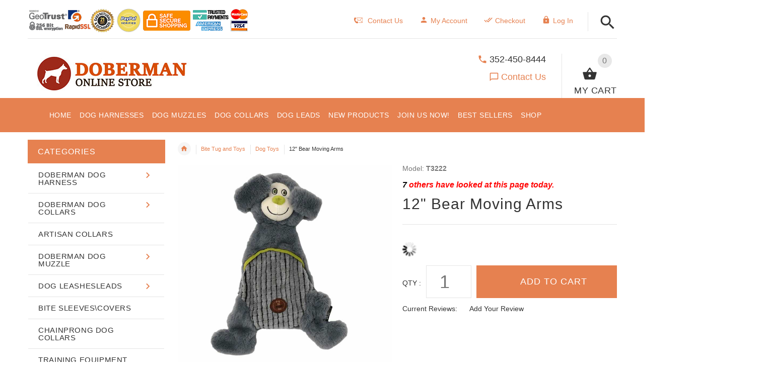

--- FILE ---
content_type: text/css
request_url: https://www.doberman-dog-breed-store.com/includes/templates/yourstore/css/stylesheet_user_customcss.css
body_size: 2362
content:
#header.header-layout-03 .logo{margin:10px 10px 0}#header .logo{max-width:75%}.banner .figure img{padding:0 5px}.zoom-in .figure:hover img{-webkit-transform:scale(1.05);transform:scale(1.05)}.bannerCarousel{margin-top:0!important}.box-baners{margin-top:40px}.banner-carousel{min-height:0}#sidebar-banner h2#sidebar-bannerHeading{display:block}#checkoutShipAddressDefault .buttonRow.back{line-height:0}.collapse-block{padding:14px 21px 14px 20px}footer .social-links{margin:0}.create-account-page .submit-info .button_submit{float:none;margin-top:5px}.recaptcha-details .card--padding{margin-bottom:10px}@media (max-width: 374px){.g-recaptcha > div{-webkit-transform-origin:0 0;-ms-transform-origin:0 0;transform-origin:0 0;-webkit-transform:scale(0.8);-ms-transform:scale(0.8);transform:scale(0.8)}}.header-layout-03 .stuck-nav .fix-user-menu{display:none;border-bottom:1px solid #FFF}.header-layout-03 .stuck-nav.fixedbar .fix-user-menu{display:block}.fnt-small #header .cart .badge--cart{line-height:1.8em!important}#header.header-layout-03 .fix-user-menu{background-color:#FFF}@media (min-width: 1025px){.fixedbar .cart .dropdown > a .icon{color:#FFF!important}#header.header-layout-03 .stuck-nav.fixedbar .badge--cart{left:25px;top:-35px}#header.header-layout-03 .stuck-nav.fixedbar #search-dropdown-fix{top:0;margin-top:1px;height:48px}#header.header-layout-03 .stuck-nav.fixedbar #search-dropdown-fix .input-outer input{height:48px}.header-layout-03 .fixedbar #search-dropdown-fix .input-outer button{font-size:2.5em;padding:8px 10px 7px}#header.header-layout-03 .fixedbar .fix-user-menu .search{display:block!important;margin:0;padding:0 0 10px 5px}.header-layout-03 .fixedbar .fix-user-menu .search span.icon-search{padding:0;line-height:26px}#header.header-layout-03 .fixedbar .fix-user-menu .account-row-list ul{margin:10px 0 0;padding:0}#header.header-layout-03 .fixedbar .navbar-nav > li > a{padding-top:4px}#header.header-layout-03 #search-dropdown-fix .icon-search:hover{color:#000}}@media (max-width: 1024px){.fnt-small #header .fixedbar .cart{top:48px}.fnt-small #header .fixedbar .cart .badge--cart{top:-26px}#header.header-layout-03 .fixedbar .fix-user-menu .account{display:block!important;position:relative;top:0;text-align:center;padding:0;height:auto}#header.header-layout-03 .fix-user-menu .account{display:none!important}#header.header-layout-03 .fixedbar .fix-user-menu .account .dropdown-toggle .icon-person{color:#FFF;font-size:1.5em}#header.header-layout-03 .fixedbar .fix-user-menu .account .icon-person:before{vertical-align:top}#header.header-layout-03 .fixedbar .fix-user-menu .account .dropdown.text-right{padding:0;margin:0}#header.header-layout-03 .account .dropdown-toggle .icon-person{color:#FFF}.fixedbar .cart{margin-top:-10px!important}.fnt-small #header .fixedbar .cart #topcartlink-menu .icon-shopping_basket:after{content:"Checkout \2192";font-size:.6em;position:absolute;right:40px;top:0;width:120px}}#search-dropdown{margin-top:-60px}.badges-mobile{display:none}.settings .badges{margin-top:-12px}.fix-user-menu .badges img{display:block;margin:0 auto}#header.header-layout-03 .fix-user-menu .account-row-list ul li{margin-right:22px}@media (max-width: 1024px){.badges-mobile{display:block;text-align:center}.fnt-small #header .cart{top:57%}.badges{position:absolute;top:0;left:0}}.breadcrumbs{padding:0}.breadcrumb-inner .breadcrumb.breadcrumb--ys{padding:5px 0}.bannerAsid .slick-next{right:-20px}.bannerAsid .slick-prev{left:-20px}.link-anchor{position:absolute;margin-top:-320px}.link-anchor-fixed{position:absolute;margin-top:-220px}.product-info__description.product__inside__info{padding:0 30px 10px}.product-info .product-info__price{font-size:3em}.quantity-input{font-size:1.5em}.product-info__description{padding:0}.select-wrapper:after{display:none}.attribsRadioButton{margin-left:5px}.product-info .qty-input{font-size:3em;padding:12px 0}.product-info .qty-input,.product__inside__info .prod-qty-bx .qty_txt > input{font-size:2.6em;padding:12px 0}@media (max-width: 1199px){.product-info .qty-input{font-size:1.3em;margin-right:5px;padding:0;width:50px;height:48px!important}.cartAdd .btn--ys.btn--xxl{padding:5px 7px;font-size:1.3em}.product-info .qty-label{line-height:50px}}.description-product-zagolovok{color:#4d4d4d;text-align:center;margin-bottom:5px}.click{color:#D47F55;text-align:center;margin-bottom:0;font-family:Arial,Helvetica,sans-serif;font-size:.9em;font-weight:700;margin-top:0}.redsize{color:#FF1F00;font-weight:700}.table-key-head{font-family:'Roboto Condensed',sans-serif;font-size:1.2em;font-weight:400;color:#00aeff;text-shadow:1px 1px #fff}.our-new-pictures,.our-new-picture{font-family:'Roboto Condensed',sans-serif;color:#878787;font-size:18px;font-weight:100;text-align:center;margin-bottom:5px;margin-top:2px}.product-table{margin:0 auto;border:none}.product-table td{vertical-align:top;width:50%}.subcategories{border:none;margin:0}.f-short-tabs-nav{list-style:none;height:30px;padding:0 0 10px;margin:0}.f-short-tabs-nav li{display:inline-block}.f-short-tabs-nav span{display:block;margin-right:20px;cursor:pointer}.f-short-tabs-nav span:hover{color:#000}.f-short-tab-link-active{padding-bottom:2px}.f-short-tab-content{display:none}.f-short-tab-content-active{display:block;display:block}.f-short-tab-content ul{list-style:disc inside}#indexProductList > div.title-box > h2{margin-bottom:1em}#category-slider{margin-top:10px}#category-slider img{width:100%}.slick-prev,.slick-next,.slick-prev:focus,.slick-next:focus{background-color:transparent}@media (max-width: 1300px){.box-baners{margin-top:0}}@media (min-width:1024px){#mainMenu .navbar-nav,#leftMenu .navbar-nav{float:none;margin:0 auto;display:table;table-layout:fixed}.megamenu__submenu{overflow-y:auto;max-height:439px}.megamenu__submenu .megamenu__submenu{height:auto;overflow:visible}#mainMenu .mn1 li > ul li > ul,#leftMenu .mn1 li > ul li > ul{position:static;margin:0;box-shadow:0 0 10px rgba(0,0,0,0.5)}#mainMenu .mn1 li > ul li > ul a,#leftMenu .mn1 li > ul li > ul a{background-color:#f7f7f7}#mainMenu .mn1 li > ul li > ul a:hover,#leftMenu .mn1 li > ul li > ul a:hover{background-color:#fff}.megamenu__subtitle span:first-child{height:3em}}@media (max-width: 994px){#sidebar-banner{margin-top:5px}}@media (max-width: 767px){.subscribe-box h4{text-align:left}}@media (max-width: 479px){.title-under{margin-bottom:0}#category-slider{margin-top:-10px}}@media (max-width: 440px){.link-anchor{margin-top:-220px}.link-anchor-fixed{margin-top:-160px}}@media (max-width: 420px){.link-button{padding:0 2px!important;font-size:12px!important}}@media (max-width: 325px){#header .logo{max-width:65%}}.filter-block{background-color:#fff;margin-bottom:20px;z-index:9998;width:100%}.filter-bar a:hover,.filter-bar a:active,.filter-bar a:focus{text-decoration:none;color:#000}.filter-bar label:hover,.filter-bar label:active,.filter-bar label:focus{color:red;cursor:pointer}.filter-header{background-color:#222;padding:5px}.filter-header .filter-title{color:#fff;font-size:18px;text-transform:uppercase;margin:0;padding:0 12px}.filter-tab-headers{margin:5px 0 0 162px;list-style:none;padding:0}.filter-tab-headers li{position:relative;display:inline-block;height:25px;padding:3px 30px 0 10px;background-color:#f1f1f1;cursor:pointer;min-width:16.355%;margin-right:.37%;margin-bottom:2px;line-height:1.4}.filter-tab-headers li.active,.filter-tab-headers li:hover{background-color:#d8d8d8;color:red}.filter-tab-headers a{color:#000;font-size:13px;line-height:14px;letter-spacing:.02em;text-transform:uppercase}.filter-tab-content{overflow:auto;max-height:300px}.filter-btn-submit{float:left;padding-left:10px;padding-right:10px;text-align:center}.open-all-filter{margin:0 auto 2px;display:inline-block;line-height:1.2em}.filter-tab-headers li i{position:absolute;right:.3em;top:-.05em;font-size:1.4em}.filter-attribute{border-bottom:1px solid #fff;background-color:#d8d8d8;padding:10px 24px 0;position:relative;display:none}.filter-attribute .icon-close{color:red;cursor:pointer;font-size:1.5em;line-height:1;position:absolute;right:10px;top:10px}.filter-attribute ul{position:relative;height:auto;font-size:1em;list-style:none;margin:0}.filter-attribute h5{width:100%;margin-bottom:3px;margin-right:20px;color:#828282}.filter-attribute li{position:relative;display:block;float:left;width:18%;padding:0;margin-bottom:10px;line-height:1.1}.filter-tab-breadcrumb{padding:2px 10px}.filter-clear{background-color:#f1f1f1;cursor:pointer;display:inline-block;padding:2px 5px;margin-right:5px}.filter-clear:hover{color:#000}.filter-bar-mobile{display:none}@media (max-width: 1024px){.filter-bar{display:none}.filter-bar-mobile{display:block}.filter-main{display:none;overflow:auto;max-height:245px}.filter-acc-header{border-bottom:1px solid #777;font-size:16px;padding:5px 10px}.filter-acc-header.active{background-color:#d8d8d8}.filter-title{position:relative}.filter-title .icon{font-size:21px;position:absolute;top:-2px;right:20px}.filter-btn-submit{background-color:#222;display:none;float:none;padding:5px}.filter-btn-submit a{line-height:1.2em}.filter-acc-body{display:none;padding:7px 10px}.filter-acc-body label{width:100%}}@media (max-width: 480px){#bestSellers .carousel-control,#whatsNew .carousel-control,#popularProducts .carousel-control,#specialsDefault .carousel-control,#featuredProducts .carousel-control{display:none}}.join-us-form #mce-EMAIL{width:100%;border:1px solid #e5e5e5}.submit-container{text-align:center}.join-us-form button{position:static;margin-top:5px}

--- FILE ---
content_type: text/css
request_url: https://www.doberman-dog-breed-store.com/includes/templates/yourstore/css/product_info.css
body_size: 2045
content:
#description ol {
    list-style: decimal inside;
    margin-left: 10px;
}

/*** table of sizes of models ***/

.table-models-sizes {
    color: #000;
}

@media (min-width: 768px) {
    .table-models-sizes tbody tr:nth-child(odd) {
        background-color: #FFE4E1;
        border-top: 3px solid black !important;
    }
    .table-models-sizes tbody tr:nth-child(1) {
        border-top: 1px solid black !important;
    }
}

.table-models-sizes td,
.table-models-sizes th,
.table-models-sizes table {
    border: 1px solid black !important;
}

.table-models-sizes table {
    width: 100%;
}

.table-models-sizes td,
.table-models-sizes th {
    padding: 5px;
    text-align: center;
}

.table-models-sizes caption {
    color: inherit;
    font-size: 24px;
    font-weight: bold;
    text-align: center;
}

.table-models-sizes-legend {
    float: right;
}

.table-models-sizes-legend p {
    margin: 0;
}

.table-models-sizes-unit {
    display: block;
    font-weight: normal;
}

.table-models-sizes-mobile-on {
    display: none; 
}

@media (max-width: 767px) {
    .table-models-sizes-mobile-on {
        display: block;
        margin-left: -22px;
        margin-right: -22px;
    }
    .table-models-sizes-mobile-off {
        display: none;
    }
}

/**************/

.f-product-description {
    font-size: 16px;
}

.f-product-description table, #shipping table {
    width: 100%;
}

.f-product-description caption, #shipping caption {
    font-weight: bold;
}

.f-product-description table, #shipping table,
.f-product-description td, #shipping td,
.f-product-description th, #shipping th {
    border: 1px solid black !important;
    border-collapse: collapse;
}

.f-product-description td, #shipping td,
.f-product-description th, #shipping th {
    padding: 5px 10px;
}

.f-tab-header {
    background: #e68150 url(/images/icons/icon_arrow_small_down_big.png) 10px 50% no-repeat;
    border: 1px solid black;
    border-bottom: none;
    color: #000;
    cursor: pointer;
    text-transform: uppercase;  
    padding: 10px 10px 10px 40px;
}

.f-acc-tab:last-child .f-tab-header {
    border: 1px solid black;   
}

.f-tab-header-active {
    border-bottom: 1px solid black;
    color: #FFF;
}

.f-tab-subheader {
    font-size: 18px;
    font-weight: bold;
    color: #F00;
    text-transform: uppercase;
    margin: 15px 0;
}

.f-tab-body, .f-question-body {
  display: none;
  padding: 10px;
}

.f-tab-body-active, .f-question-body-active {
  display: block;
}

.f-question-header {
    background: #FFF url(/images/icons/icon_arrow_small_right.png) no-repeat 10px center;
    cursor: pointer;
    padding: 10px 0 10px 40px; 
}

.f-question-header-active {
    background: #FFF url(/images/icons/icon_arrow_small_down.png) no-repeat 10px center;
    border: 1px solid rgb(77, 144, 254); 
}

.f-note {
    width: 80%;
    margin: 10px auto;
    background-color: #fff2cc;
    padding: 15px;   
}

.f-note-header {
    color: #f00;
    text-transform: uppercase;
    font-size: 18px;
    font-weight: bold;
}

.f-note-body {
    font-style: italic;
}

.f-question-header {
    font-weight: bold;
}

.f-question-body {
    padding-left: 40px; 
}

.f-product-similar {
    display: inline-block;
    text-align: center;
    vertical-align: top;
    width: 33%;
}

.f-product-similar a {
    font-weight: bold;
}

.f-product-similar img {
    width: 200px;
    height: 200px;
}

.f-product-similar-description {
    font-style: italic;
}

.f-product-similar hr {
    margin: 10px 0;
}

.f-product-similar-price {
    font-weight: bold;
    font-size: 18px;
}

@media (max-width: 1201px) {
    .f-product-similar {
        width: 49%;
    }
}

@media (max-width: 426px) {
    .f-product-similar {
        width: 100%;   
    }
}

#shipping .shipping-table-sm {
    display: none;
}

@media (max-width: 767px) {
    #shipping .shipping-table-sm {
        display: table;
    }
    #shipping .shipping-table-sm td,
    #shipping .shipping-table-sm th {
        padding: 2px;
        text-align: center;
    }
    #shipping .shipping-table-lg {
        display: none;
    }
}

.product-info__dayview {
    color: #F00;
    font-weight: bold;
    font-size: 16px;
    font-style: italic;
}

.product-info__dayview span {
    color: #000;
}

#hideLinkText {
    background: transparent url('/images/icons/yardstick.png') left center no-repeat;
    background-size: 30px 25px;
    color: #000;
    cursor: pointer;
    display: block;
    padding: 5px 10px 5px 30px;
    margin-bottom: 5px;
    text-decoration: none;
}

#products-extra-links  {
    border: 2px dashed #f00;
    padding: 2px 5px 5px;
    display: none;
}

#unit-links-block-close {
    cursor: pointer;
    color: #D1112A;
    line-height: 1;
    font-size: 2em;
    font-weight: bold;
    display: block;
    text-align: right;
    padding-right: 5px;
}

#unit-links-block {
    padding: 0 5px;
}

#unit-links-block label {
    margin-left: 5px;
}

#neckSize, #neckSizeRange {
    margin-bottom: 10px;
}

.product-info .product-info__price { /* дубль, есть в stylesheet_user_customcss.css*/
    font-size: 2em;
    color: #000;
}

/* product bar */

.products-bar {
    color: #fff;
    display: none;
    padding: 2px;
}

.products-bar .row {
    display: -webkit-box;
    display: -ms-flexbox;
    display: flex;
    -webkit-box-align: center;
    -ms-flex-align: center;
    align-items: center;
}


@media (min-width: 1025px) {
    .fixedbar .products-bar {
        border-top: 1px solid #fff;
        display: block;
    }
}

.products-bar__price {
    font-size: 18px;
    line-height: 56px;
    margin-left: -20px;
}
.products-bar__name {
    font-size: 1.285em;
}
.products_bar__options p {
    padding-right: 15px;
}
.products-bar__info {
    width: 80%;
}

.products_bar__options p {
    display: inline-block;
    padding-right: 5px;
    margin: 0;
}

.products-bar_btn {
    
    background: #f4d078;
    background: -webkit-linear-gradient(top,#f7dfa5,#f0c14b);
    background: linear-gradient(to bottom,#f7dfa5,#f0c14b);
    border-radius: 3px;
    border-color: #a88734 #9c7e31 #846a29;
    border-style: solid;
    border-width: 1px;
    color: #111;
    padding:5px 5px;
    width: 100%;
    font-size: 13px;
    position:relative;
    font-weight:500;
    box-sizing:border-box;
    transition: all .3s ease-in-out;
  }
  .products-bar_svg{
      position:absolute;
      top:2px;left:2px;
      bottom:2px;
      width:26px;
      height:27px;
  }
  .products-bar_btn:hover {
       background: #f1c861;
        background: -webkit-linear-gradient(top,#f5d78e,#eeb933);
        background: linear-gradient(to bottom,#f5d78e,#eeb933)
  }

 @media screen and  (min-width:1200px)  {
  .products-bar_svg{
     width:32px;
      height:34px; 
  }
  
    .products-bar_btn{
        font-size:16px;
    }
 }


/* test start */

.products-bar-fixed {
    display: none;
}

@media (max-width: 1024px) {
    #description {
        padding: 30px 5px;
    }
    .f-note {
        width: 100%;
        margin: 0;
    }
    .products-bar-fixed {
        display: block;
        position: fixed; 
        left: 0;
        right: 0;
        bottom: 0;
        color: #fff; 
        z-index: 1001;
    }
    .products-bar-fixed-btn {
        line-height: 56px;
        text-align: right;
    }
    .products-bar-fixed-btn .btn {
        background-color: #FFF;
        font-size: 18px;
        margin-right: 3px;
    }
    .products-bar-fixed-text {
        text-transform: uppercase;    
    }
    .back-to-top {
        bottom: 60px;
    }
}
.custom-suite-link{margin: 0 auto; margin-top:10px;display:flex;max-width:670px;border-radius:10px;background:#f1f2f3;border:1px solid #d9d9d9;text-decoration:none;color:#333;padding:30px}.custom-suite-link:active,.custom-suite-link:focus,.custom-suite-link:hover{color:#333;text-decoration:none}.custom-suite-link:active .custom-suite-title,.custom-suite-link:focus .custom-suite-title,.custom-suite-link:hover .custom-suite-title{color:#ff7900}.custom-suite-image-wrapper{padding-right:36px;display:flex;align-items:center;flex-shrink:1}.custom-suite-image{width:100%}.custom-suite-text-block{flex-shrink:2;font-family:Arial;font-style:normal;padding-left:36px;position:relative}.custom-suite-text-block::before{display:inline-block;content:'';position:absolute;width:2px;height:180px;left:0;top:50%;transform:translate(0,-50%);background-color:#d9d9d9}.custom-suite-title{font-weight:700;font-size:25px;line-height:150%;text-decoration:underline;transition:all .2s}.custom-suite-text{font-size:18px;line-height:140%}@media (max-width:600px){.custom-suite-link{text-align:center;flex-direction:column}.custom-suite-image-wrapper{display:block;padding:0;padding-bottom:20px}.custom-suite-image{max-width:300px}.custom-suite-text-block{padding:0;padding-top:20px}.custom-suite-text-block::before{top:0;left:0;right:0;height:2px;width:unset}}@media (max-width:330px){.custom-suite-link{padding:20px}}

--- FILE ---
content_type: text/css
request_url: https://www.doberman-dog-breed-store.com/includes/templates/yourstore/css/templatecss.css
body_size: 24893
content:
h1,h2,h3,h4,h5{margin:0}TEXTAREA{display:block;width:100%}ul{list-style:none}textarea{overflow:auto}img{max-width:100%}a:active,a:visited{outline:0}#right-column{vertical-align:top}#left-column h3 label,#right-column h3 label{margin-bottom:0}#right-column .select[multiple],select[size]{height:auto!important}#content-wrapper table td{border-bottom:none}#centercontent-wrapper{position:relative;float:left;margin:0 0}.single-column{right:0;width:100%}a:active,a:hover{outline:0 none}a:focus,a:hover{text-decoration:none}.centerBoxWrapper,.tabTable{padding:0;height:1%}.sideBoxContent ul{margin:0;padding:0;list-style:none}.sideBoxContent ul li{margin-bottom:0}#reviewsHeading>a{padding-left:0!important}.centerBoxWrapperContents table td,table td{padding:0}#contentarea-wrapper .grid-64{width:63%}#bannerbox2Content a,#bannerboxContent a,#bannerboxallContent a{padding-left:0!important;padding-top:1px;display:inline-block;width:100%;margin:10px 0}#bannerFive,#bannerFour,#bannerOne,#bannerSix,#bannerThree,#bannerTwo,#cartBoxGVBalance,#cartBoxGVButton,#cartEmptyText,#navCatTabsWrapper,#navEZPageNextPrev,#navNextPrevWrapperBottom,#navNextPrevWrapperTop,#productMainImage,#productReviewsDefaultProductImage,#reviewWriteMainImage,#reviewsInfoDefaultProductImage,#siteinfoCredits,#siteinfoIP,#siteinfoLegal,#siteinfoStatus,.additionalImages,.attribImg,.cartQuantity,.cartQuantityUpdate,.cartRemoveItemDisplay,.cartTotalsDisplay,.categoryListBoxContents,.center,.centerBoxContents,.centeredContent,.gvBal,TH{text-align:center}#loginForm FIELDSET{padding:0 0 1.5em 0}FIELDSET{border:none!important}LEGEND{font-weight:700;padding:.3em .3em .3em 0}.return_customer LEGEND{padding:0 0 .5em 0}LABEL.checkboxLabel,LABEL.radioButtonLabel{font-size:.95em;margin:.2em .5em;font-weight:400;display:block}#createAccountForm fieldset legend{font-size:1.2em}#createAccountForm fieldset legend{font-size:1.2em}#breadcrumb-wrapper .breadcrumb-title{color:#fff;float:left;font-size:36px;text-align:center;width:100%;display:none}.productinfo-wrapper{display:block;float:left;text-align:left;width:100%}#alsopurchased_products .product_price,#featuredProducts .centerBoxContentsFeatured.centeredContent .product_price,#popularProducts .centerBoxContentsNew.centeredContent .product_price,#specialsDefault .centerBoxContentsSpecials.centeredContent .product_price,#specialsListing .specialsListBoxContents .product_price,#tabBestSellersContent .product_price,#upcomingProducts .product_price,#whatsNew .centerBoxContentsNew.centeredContent .product_price,.product-grid .item .product_price{font-size:16px;text-align:left;float:left;width:100%;margin:10px 0 0;padding:0 20px;text-align:center}.newproductlisting .product_name,.productListing-data .product_name{text-align:left;margin-left:20px}.product-name-desc{float:left;width:100%;margin:20px 0 0;position:relative}.product_price{margin-top:10px}input[type=button],input[type=checkbox],input[type=radio],input[type=reset],input[type=submit]{width:auto}#shoppingcartHeading>a{padding:0!important}#reviews h3,#shoppingcart h3{padding:13px 13px 13px 10px}#ezPageBoxList li{margin:0;padding:.2em 0;text-align:center}#contentMainWrapper,#ezPageBoxList,#ezPageBoxList ul,#logoWrapper,#popupAdditionalImage,#popupImage{float:left;margin:0 6px 10px;padding:0;width:94%}.main_page_text{background:#f2f2f2 none repeat scroll 0 0;margin:30px 0 0;padding:20px}#checkoutShippingContentChoose,.categoryIcon,.information{margin-bottom:15px}.more_info_text{font-style:italic}.normalprice,.productSpecialPriceSale{color:#acacac;font-size:18px;text-decoration:line-through;margin-right:8px}.normalprice,.productBasePrice,.productSalePrice,.productSpecialPrice,.productSpecialPriceSale{display:inline-block}.product-micro .product-info .price .normalprice,.product-micro .product-info .price .productSpecialPriceSale{line-height:24px}.product-micro .product-info .price .productPriceDiscount,.product-micro .product-info .price .productSalePrice,.product-micro .product-info .price .productSpecialPrice,.product-micro .product-info .price .single_price{color:#666;font-size:18px;line-height:24px;margin-right:5px}.product-micro .product-info .price .productPriceDiscount,.productPriceDiscount{color:#ff3d3d}.centerBoxContentsNewReloaded .product-info .price .productPriceDiscount,.centerBoxContentsSpecialsReloaded .product-info .price .productPriceDiscount,.product-micro .product-info .price .productPriceDiscount{display:none}.price{display:inline-block;width:100%;margin:6px 0 0}.wrapper #indexDefaultMainContent{margin-top:0}#contentColumnMain,#navColumnOne,#navColumnTwo,.additionalImages,.alert-info,.categoryListBoxContents,.centerBoxContents,.centerBoxContentsAlsoPurch,.centerBoxContentsFeatured,.centerBoxContentsNew,.centerBoxContentsSpecials,.specialsListBoxContents{vertical-align:top}#contentarea-wrapper #centercontent-wrapper .alsoPurchased .centerBoxWrapperContents table td{background-color:#fff;border:1px solid #e1e1e1;padding:5px}#contentarea-wrapper #centercontent-wrapper .alsoPurchased .centerBoxWrapperContents table td.no-border{border:none}#contentarea-wrapper #centercontent-wrapper .navNextPrevWrapper{margin:10px 0 0}#contentarea-wrapper #centercontent-wrapper .alsoPurchased .centerBoxWrapperContents .centerBoxContentsAlsoPurch{margin:0!important;background-color:#e1e1e1;padding:4%;width:92%!important}#contentarea-wrapper #centercontent-wrapper .alsoPurchased .centerBoxWrapperContents img{height:100px}#contactUsForm .alert-info.forward{margin-bottom:15px}.alert-text,.information .alert-text,.msgalert{color:#595959;font-style:italic}#loginForm .back{padding-left:22px;line-height:44px}LABEL.inputLabel{margin-right:10px}.login-emailaddress .inputLabel{width:110px;margin-top:5px}.login-password{float:left;margin-left:30px}.login-password .inputLabel{width:80px;margin-top:5px}#createAccountForm .alert-info.forward{margin-bottom:10px}input[type=checkbox],input[type=radio]{cursor:pointer;line-height:normal;margin:6px 0}#subproduct_name img{height:auto;margin-bottom:25px}#productReviewsDefaultProductImage,#reviewWriteMainImage,#reviewsInfoDefaultProductImage{margin:0 4% 1% 0}#productListing{margin:10px 0 14px}.addtocart-info,.navNextPrevWrapper,.product_description,.product_info,.product_quantity,.product_review{float:left;width:100%}span.title{display:block;font-size:1.5em;font-weight:400;margin:0 0 14px;padding-bottom:9px;border-bottom:1px solid #e9e9e9}.product_review span.title{margin-bottom:15px}#centercontent-wrapper #productGeneral,.alsoPurchased span.title{margin:0}.cssButton.button_reviews{width:100%}.navNextPrevCounter{margin:0;font-size:.9em}#navCatTabsWrapper,#navMainWrapper,#navSuppWrapper{margin:0;font-weight:400;height:1%;width:100%}.review_img{text-align:center;float:left}#checkoutConfirmDefault .productprice-amount{font-size:15px;width:50%}.cartQuantity input[type=text]{text-align:center;vertical-align:middle;margin:0 10px 0 0;min-height:45px}.instructions p:nth-child(2){font-style:italic}#accountDefault h2,#addressBookDefault h2,caption #orderHistoryDetailedOrder,caption #orderHistoryStatus{padding-left:0}#checkoutConfirmDefault #orderTotals{float:right;width:50%;padding-right:3em!important}#checkoutConfirmDefault .product_price.total strong{margin-right:15px}#checkoutConfirmDefault div.total_price{float:left;width:37%}#orderTotals .lineTitle{float:left;width:60%}#orderTotals .amount{float:left;width:40%;font-weight:700}#shippingEstimatorContent label.inputLabel{width:150px}#advSearchDefault .centeredContent{text-align:left}#productAttributes h5{border-bottom:1px solid #379adc;display:inline-block;margin:0 0 10px;padding:0 0 5px}.product-info>#productAttributes{border-top:1px solid #f2f2f2;padding:30px 0}.attribImg{margin:10px 10px 10px 0;color:#666;font-weight:300}.product_price>img,.productprice-wrapper>img{min-height:auto;margin-left:10px;float:right}h4.optionName{width:10.8%;float:left;margin-top:2px}#addressBookDefault .productinfo-leftwrapper .change_address{margin-right:3px}.productprice-wrapper>a{float:left;margin-top:15px;width:35%}#addressBookDefault .productinfo-leftwrapper>a{display:none}#productQuantityDiscounts>table{border:1px solid #e5e5e5;border-collapse:collapse;width:100%}#gvFaqDefaultMainContent,h2#gvFaqDefaultSubHeading{padding-left:0;background:none repeat scroll 0 0 transparent}#featuredProducts .centerBoxWrapperContents .centerBoxContentsFeatured,#popularProducts .centerBoxWrapperContents .centerBoxContentsPopular,#specialsDefault .centerBoxWrapperContents .centerBoxContentsSpecials,#whatsNew .centerBoxWrapperContents .centerBoxContentsNew{width:95.4%!important;margin-left:5px;margin-bottom:2px}#featuredProducts .centerBoxWrapperContents,#popularProducts .centerBoxWrapperContents,#specialsDefault .centerBoxWrapperContents,#whatsNew .centerBoxWrapperContents{margin-bottom:-10px}#centercontent-wrapper .item-page h2{display:block;margin-bottom:10px;padding-bottom:10px;padding-left:0;font-size:1.5em}.item-page .thindottedheader a.button{color:#fff}#conditions .content,#discountcouponInfo .content,#gvFaqDefault .content,#privacy .content,#shippingInfoMainContent,#siteMap .content{left:0;position:relative}.opera #slideshow-wrapper{min-height:450px}.opera .detailbutton-image a{width:78px}.pagination-style .current,.pagination-style a,.pagination-style a:active,.pagination-style a:hover,.pagination-style a:visited{padding:5px 10px;text-decoration:none;text-shadow:none!important;color:#fff}.review-links .buttonRow,.reviews-list .buttonRow{float:left;margin:25px 5px 0 0}.price-box.product-info__price.review-price{margin:0}.ratingRow{margin:1em 0 0}.pagination-style .fa{margin:0}.cat-count{margin-left:5px}.pagination-style a>img{position:relative;top:3px}#accountEditDefault LABEL.inputLabel,#createAccountForm LABEL.inputLabel{width:250px}.content_box fieldset{padding:0}.next-prev{display:inline-block;width:100%}.next-prev .buttonRow{float:left;margin:0 5px 0 0;width:auto}.alert-text,.alertrequired,.information .alert-text,.msgalert{color:#f44;font-style:italic}#specialsListing>ul{margin:0;padding:0}.product-listview .item{display:inline-block;width:100%;padding:0}#specialsListing .item{padding:0}#featuredProducts #featured-slider .product-item{display:inline-block;margin-bottom:30px;padding:0 15px}#featured-slider-inner .item .productinfo-wrapper .row>div{width:100%}#featured-slider .item .productinfo-wrapper .row>div:last-child{padding:0}.custom-content-wrapper #featuredProducts{margin:0}#reviewsInfoDefault .productprice-amount .productPriceDiscount,#reviewsWrite .productprice-amount .productPriceDiscount,.product-info-price .productprice-amount .productPriceDiscount{line-height:normal;padding:0 5px 3px;font-size:20px;margin-left:10px}.product-info-price .productprice-amount .productPriceDiscount{margin:0}.sidebox_price .productPriceDiscount{margin-left:5px}.centerBoxHeading .fa{margin:0 0 0 10px}.border-bg{float:left}.productprice-wrapper .product_price{padding:5px;bottom:0;padding:5px;position:absolute}p.short-description{margin:0}#createAcctSuccess .buttonRow.forward.change_address{margin-bottom: 10px;display:inline-block}.additionalImages.centeredContent img{height:auto}#productMainImage{display:inline-block;width:100%}.product_info .product_image{text-align:left;width:100%}#centercontent-wrapper #additionalimages-slider.owl-carousel{border-top:1px solid #ebebeb;padding:15px 0 0;margin:0}#featuredProducts .product_image,#popularProducts .product_image,#specialsDefault .product_image,#specialsListing .product_image,#tabBestSellersContent .product_image,#whatsNew .product_image,.centerBoxContentsAlsoPurch .product_image,.product-grid .item .product_image{position:relative;overflow:hidden}#upcomingProducts .product_name{margin:0}#featuredProducts .product_image img,#popularProducts .product_image img,#specialsDefault .product_image img,#specialsListing .product_image img,#tabBestSellersContent .product_image img,#upcomingProducts .product_image img,#whatsNew .product_image img,.centerBoxContentsAlsoPurch .product_image img,.info-left .product-image .product-link>img,.product-grid .item .product_image img{height:auto;max-height:335px;width:100%;transition:all 1s ease-in-out 0s;-moz-transition:all 1s ease-in-out 0s;-webkit-transition:all 1s ease-in-out 0s;-o-transition:all 1s ease-in-out 0s;-ms-transition:all 1s ease-in-out 0s}.info-left .product-image .product-link>img{max-height:270px}#alsopurchased_products .centerBoxContentsAlsoPurch:hover .product_image img,#specialsListing .item:hover .product_image img,.item:hover .product_image img,.product-grid .item:hover .product_image img,.product-list .item:hover .info-left .product-image .product-link>img{transform:scale(1.1);-moz-transform:scale(1.1);-ms-transform:scale(1.1);-o-transform:scale(1.1);-webkit-transform:scale(1.1);backface-visibility:hidden;-webkit-backface-visibility:hidden;transition:all 1s ease-in-out 0s;-moz-transition:all 1s ease-in-out 0s;-webkit-transition:all 1s ease-in-out 0s;-o-transition:all 1s ease-in-out 0s;-ms-transition:all 1s ease-in-out 0s}.imgLink{display:none}#centercontent-wrapper .alsoPurchased>h1{margin:0}#centercontent-wrapper .product_title h1#productName{margin-bottom:0}.tabcontents #description>p{margin:0;line-height:20px}#product_info_display .product_price{margin:0 0;padding:15px 0}.productprice-amount{font-size:28px;font-weight:400;width:100%}.product_quantity{padding:15px 0 0}.product_info_accordian .product_description,.product_review{margin:0 0 10px;padding:0}#alsopurchased_products{float:left}.centerBoxContentsAlsoPurch{list-style:none outside none}.product_info_accordian.row{background:#f2f2f2;float:left;padding:10px;width:96%;box-shadow:0 0 2px 3px rgba(0,0,0,.1);margin-left:3px}.accordian-header{cursor:pointer;float:left;font-weight:400;height:35px;line-height:35px;text-align:left;width:93.6%;display:block;text-decoration:none}h4.accordian-header{margin:0 0 10px;padding:0 0 0 4%;width:100%;font-size:14px}.accordian-header a{color:#fff}.accordian-header a:hover{color:#fff}.accordian-content{border-bottom:1px solid #909090;clear:both;padding:2%;margin:0 0 10px;width:100%;background:#fff}.accordian-header.active{background:url(../images/plus-minus.png) no-repeat scroll 5px -91px rgba(255,255,255,.3)!important}.accordian-header{background:url(../images/plus-minus.png) no-repeat scroll 5px 7px rgba(255,255,255,.3)!important}.contentText.accordian-content>p{margin:0}#contentarea-wrapper #centercontent-wrapper .productinfo-rightwrapper .navNextPrevWrapper.centeredContent{float:left;margin:20px 0 0;text-align:left}#contentarea-wrapper .navNextPrevWrapper .navNextPrevList .button_return_to_product_list{font-size:19px;position:relative;top:2px}.navNextPrevList i.fa{margin:0}#left-column .leftBoxContainer .leftBoxHeading a,#right-column .rightBoxContainer .rightBoxHeading a{line-height:normal;padding:0;text-transform:none;font-weight:400;font-size:12px;position:absolute;top:18px;right:30px}#bestsellersContent .sidebox_content:last-child,#featured .sideBoxContentItem:last-child,#popularProducts .sideBoxContentItem:last-child,#reviews .random-reviews:last-child,#specials .sideBoxContentItem:last-child,#whatsnew .sideBoxContentItem:last-child{padding:0}.sidebox_content{display:inline-block;width:100%;margin:10px 0}.sidebox_price{float:left;font-weight:400;width:100%}.sidebox_price .normalprice{font-size:11px}.sidebox_price .productSpecialPrice,.sidebox_price .single_price{font-size:13px;margin:0 5px 0 0}.sidebox_price .productPriceDiscount{background:none repeat scroll 0 0 rgba(0,0,0,0);box-shadow:none;display:inline-block;font-size:13px;font-weight:400;margin:0;padding:0;line-height:normal}.product_sideboximage>img{height:auto;width:auto}#sidebox-featured-slider .owl-pagination,#sidebox-new-slider .owl-pagination{display:block}#popularProducts .sideBoxContentItem a,#reviews .sideBoxContentItem a,#specials .sideBoxContent .sideBoxContentItem a,#whatsnew .sideBoxContentItem a{float:left;width:100%}.owl-item .sidebox_content .productPriceDiscount.le-ribbon.right span{left:80px;top:10px;width:48%}.owl-item .sidebox_content .productPriceDiscount.le-ribbon.right{right:0;top:-47px}#indexCategories{float:left;width:100%}#subproduct_name img{height:auto;margin-bottom:25px;width:100%}#indexCategories #subcategory_names li{display:inline-block;float:left;margin:5px 10px 5px 0;padding:10px}#indexCategories #subcategory_names li a{color:#fff}#indexCategories #subcategory_names li:first-child{background:none repeat scroll 0 0 transparent;margin:5px 0;padding-left:0;border:none;box-shadow:none}#indexCategories #subcategory_names li:first-child:hover{background:none repeat scroll 0 0 transparent;border-radius:0}#subproduct_name:hover>a{color:#fff}.subcategory_list{background:none repeat scroll 0 0 #f2f2f2;float:left;margin:0;padding:15px;width:100%}#subcategory_names{display:inline-block;width:100%}.content_box{background:none repeat scroll 0 0 #f9f9f9;border:5px solid #e9e9e9;float:left;padding:2%;margin:0 0 15px;width:100%}.content_box strong{font-size:1em;font-weight:700;opacity:.8}.content_box>p{line-height:20px;margin:5px 0 0;opacity:.8;font-size:1em}.sort-list{float:right;margin-top:6px;width:auto}.productlisting_sort{float:left;width:auto}.sorter{display:inline-block;width:100%;line-height:15px}.display-mode,.display-mode .list{float:right}.display-mode>ul{margin:0;padding:0 0}.display-mode ul .grid,.display-mode ul .list{font-size:14px;height:25px;text-align:center;width:25px}.display-mode i.fa{margin:0;line-height:25px}.grid{float:left;margin-right:10px}#advSearchResultsDefault .buttonRow.forward,#allProductsDefault .buttonRow.forward,#featuredDefault .buttonRow.forward,#indexProductList .buttonRow.forward,#newProductsDefault .buttonRow.forward,#popularProductsDefault .buttonRow.forward{float:left;width:35%}#specialsListing .speciallisting_number_links .navSplitPagesLinks{float:left}.navSplitPagesResult{float:left;text-align:left;width:35%;line-height:40px}.next-prev .navSplitPagesResult{margin:0;float:right;text-align:right}.navSplitPagesLinks{float:right;width:auto;line-height:30px}#advSearchResultsDefault .tabTable,#allProductsDefault table,#featuredDefault table,#indexProductList .tabTable,#newProductsDefault table,#popularProductsDefault table{float:left;width:100%}.newproductlisting,.productListing-even,.productListing-odd{border-bottom:1px dashed #abb0ac;border-left:none;border-right:none;border-top:none;background:none repeat scroll 0 0 transparent;float:left;margin:20px 0 0;padding:0 0 20px;transition:all .3s ease-in-out 0s;width:100%;-moz-transition:all .3s ease-in-out 0s;-webkit-transition:all .3s ease-in-out 0s;-o-transition:all .3s ease-in-out 0s;-ms-transition:all .3s ease-in-out 0s}.newproductlisting:hover,.productListing-even:hover,.productListing-odd:hover{transition:all .3s ease-in-out 0s;-moz-transition:all .3s ease-in-out 0s;-webkit-transition:all .3s ease-in-out 0s;-o-transition:all .3s ease-in-out 0s;-ms-transition:all .3s ease-in-out 0s}.productListing-rowheading{display:none}.newproductlisting img,.productListing-data .listingProductImage{margin:0;padding:0;width:100%;height:auto}.newproductlisting .product_name,.newproductlisting .short-description,.productListing-data .product_name,.productListing-data .short-description,.productlisting_btn{float:left;padding:10px;width:90%}.newproductlisting .short-description,.productListing-data .short-description{margin-left:20px}.productlisting_price{float:left;font-size:22px;line-height:30px;margin:0 0 15px;width:100%}.newproductlisting .product_name>a,.productListing-data .product_name>a{font-size:18px}.productListing-data .productlisting{float:right;margin:0 10px 0 0;font-size:16px}.newproductlisting .productnewprice,.newproductlisting .productnewprice input,.productlisting>input{font-size:16px}.productlisting>input,.productnewprice>input{text-align:center;width:50px;min-height:40px}.newproductlisting .productlisting{float:left;width:100%}.info-right .product-info h4{margin:10px 0 20px;font-size:18px}.info-right .product_price{font-size:18px;margin:20px 0}.product-info .product-listing-actions i.fa{margin-right:5px}.info-right .product-title a:after{bottom:0;content:"";height:1px;left:0;position:absolute;width:70%;transition:all .3s ease-in-out 0s;-moz-transition:all .3s ease-in-out 0s;-webkit-transition:all .3s ease-in-out 0s;-o-transition:all .3s ease-in-out 0s;-ms-transition:all .3s ease-in-out 0s}.info-right .product-title a{padding:0 0 10px;position:relative;text-transform:uppercase;transition:all .3s ease-in-out 0s;-moz-transition:all .3s ease-in-out 0s;-webkit-transition:all .3s ease-in-out 0s;-o-transition:all .3s ease-in-out 0s;-ms-transition:all .3s ease-in-out 0s}.product-list .item:hover .info-right .product-title a{transition:all .3s ease-in-out 0s;-moz-transition:all .3s ease-in-out 0s;-webkit-transition:all .3s ease-in-out 0s;-o-transition:all .3s ease-in-out 0s;-ms-transition:all .3s ease-in-out 0s}.product-info .description .text{float:left;margin:10px 0 20px;width:100%}#cartImage{display:inline-block;width:100%;text-align:center}#cartImage>img{height:auto;width:auto}#cartImage>a{margin:10px 0 0;text-align:center;width:100%;float:left}#cartSubTotal{border-bottom:1px solid #f2f2f2;border-top:medium none;text-transform:uppercase;text-align:right;padding:20px 0;margin-bottom:20px}table#cartContentsDisplay tr th{border-top:medium none;font-size:14px;text-transform:uppercase}#accountHistInfo table,#shoppingCartDefault table,table#prevOrders{margin:0}.cartQuantityUpdate>input[type=image]:focus{border:medium none;box-shadow:none}.cartQuantityUpdate>input[type=image]{border:medium none;transition:all .3s ease-in-out 0s;-moz-transition:all .3s ease-in-out 0s;-webkit-transition:all .3s ease-in-out 0s;-o-transition:all .3s ease-in-out 0s;-ms-transition:all .3s ease-in-out 0s}.cartRemoveItemDisplay img{transition:all .3s ease-in-out 0s;-moz-transition:all .3s ease-in-out 0s;-webkit-transition:all .3s ease-in-out 0s;-o-transition:all .3s ease-in-out 0s;-ms-transition:all .3s ease-in-out 0s;width:14px;height:auto}.buttonRow.forward.checkout_button{float:right}#content-wrapper table#cartContentsDisplay tr td{border-bottom:1px solid #ebebeb;vertical-align:middle}#content-wrapper table#cartContentsDisplay tr:last-child td{border:none}#createAccountForm fieldset{padding:0;width:100%;margin:10px 0 0}#loginDefault #createAccountForm .content_box .buttonRow.forward{margin:25px 0 0}#loginDefault .content_box{margin:0}#checkoutShipping .productinfo-rightwrapper{float:right}#checkoutShipto{float:left}.sendto-address{float:left;margin:15px 0;width:100%}#checkoutShipping .content_choose FIELDSET{border:1px solid #ebebeb!important;margin-top:10px;padding:.5em .5em .5em 1em}#accountHistInfo .change_address{display:inline-block}#checkoutPayAddressDefault .buttonRow.forward,#checkoutPayment .buttonRow.forward,#checkoutShipAddressDefault .buttonRow.forward,#checkoutShipping .buttonRow.forward{float:left}#checkoutConfirmDefault #cartContentsDisplay .buttonRow.forward{float:none;margin:0}#addressBookDefault .productinfo-leftwrapper,#checkoutPayAddressDefault .productinfo-leftwrapper,#checkoutPayment .productinfo-leftwrapper,#checkoutShipAddressDefault .productinfo-leftwrapper,#checkoutShipping .productinfo-leftwrapper{width:35%}#addressBookDefault .productinfo-rightwrapper,#checkoutPayAddressDefault .productinfo-rightwrapper,#checkoutPayment .productinfo-rightwrapper,#checkoutShipAddressDefault .productinfo-rightwrapper,#checkoutShipping .productinfo-rightwrapper{width:65%;float:right}#checkoutPayment .product_price.total>strong{font-weight:400;margin-right:10px}#checkoutPayment .product_price.total span.total_price{font-size:1.2em;font-weight:400}#checkoutConfirmDefault .productinfo-leftwrapper{margin-right:2%;width:49%}#checkoutConfirmDefault .productinfo-rightwrapper{float:right;width:49%}.timeout_email,.timeout_password{float:left;width:100%}.allorder_text{float:right;font-size:11px;margin-top:5px;text-transform:none}#content-wrapper #accountHistInfo table td,#content-wrapper table .user-accountinfo>td{border-bottom:1px solid #ebebeb;padding:15px 20px}#accountHistInfo #myAccountPaymentInfo address,#accountHistInfo #myAccountShipInfo address,#addressBookDefault address{margin-bottom:20px}#reviewsInfoDefault .productprice-amount,#reviewsWrite .productprice-amount{width:100%}#reviewsInfoDefault .product_price,#reviewsWrite .product_price{width:auto;line-height:normal}#reviewsWriteReviewer{float:left;margin:20px 0;width:100%}LABEL#textAreaReviews{float:left;margin:0 0 10px!important}textarea#review-text{margin-bottom:15px}.ratings{background:none repeat scroll 0 0 #fafafa;box-shadow:0 -2px 0 rgba(0,0,0,.1) inset;display:block;float:left;padding:1.5% 1%;width:98%;margin:20px 0 0}.user_detail{float:left;margin-top:1px;text-align:center;width:80%}.bold.user_reviewer{float:left;font-size:1em;margin-right:10px;margin-top:2px;letter-spacing:1px}.reviews-list span.date{float:left;font-size:1em;margin-top:2px;letter-spacing:1px}.reviews-list .productreviews-wrapper{background:none repeat scroll 0 0 #fff;float:left;padding:1%;width:98%}.reviews-list .review_content{float:left;width:100%}.review_left{float:left;width:100%;margin-top:10px;font-size:1em}#productReviewsDefaultProductPageLink{margin-top:10px;float:left}.reviews-list .navSplitPagesResult{margin-bottom:10px}.reviews-list #reviewsDefaultListingTopLinks{margin-bottom:23px}.productreviews-wrapper .smallProductImage img{margin:0 15px 0 0}#currenciesContent select{width:100%}.facet-box .orderHistList li{background:url(../images/icons/cart.gif) no-repeat scroll left 6px transparent}a.orderhistory_cart{padding:0 0 0 5px!important}#manufacturerinfoContent .centeredContent>img{border:1px solid #ebebeb}#manufacturerinfoContent li{text-align:center;padding-left:0;padding-top:5px}#manufacturerinfoContent .simple-list li::before{content:""}FIELDSET#contactUsForm{border:medium none!important;padding:0}#contactUsForm .contactus-name{margin:6px 0 0;float:left;width:20%}#contactUsForm Label{float:left;width:80%}.copyright .top:hover{color:#fff}#siteMapList ul{list-style:square;padding-left:15px;line-height:25px}#siteMapList ul li ul{margin-left:0;list-style:circle;margin-bottom:0}ol{counter-reset:li;list-style:none;padding:0}ol ol{margin:0 0 0 2em}.rectangle-list a{position:relative;display:block;padding:.4em .4em .4em .8em;margin:.5em 0 .5em 2.5em;color:#444;text-decoration:none;transition:all .3s ease-out;-moz-transition:all .3s ease-out;-webkit-transition:all .3s ease-out;-o-transition:all .3s ease-out;-ms-transition:all .3s ease-out}#bestsellers #bestsellersContent li:last-child{margin:0}#left-column h3 a,#right-column h3 a{color:#fff}.rectangle-list a:hover{background:none repeat scroll 0 0 #f9f9f9}.rectangle-list a:before{content:counter(li);counter-increment:li;position:absolute;left:-2.5em;top:50%;margin-top:-1em;height:2em;width:2em;line-height:2em;text-align:center;color:#fff;transition:all .3s ease-out;-moz-transition:all .3s ease-out;-webkit-transition:all .3s ease-out;-o-transition:all .3s ease-out;-ms-transition:all .3s ease-out}.rectangle-list a:after{position:absolute;content:'';border:.5em solid transparent;left:-1em;top:50%;margin-top:-.45em;transition:all .3s ease-out;-moz-transition:all .3s ease-out;-webkit-transition:all .3s ease-out;-o-transition:all .3s ease-out;-ms-transition:all .3s ease-out}#bestsellersContent li a:link,#bestsellersContent li a:visited{padding:.4em}#advSearchDefault .content_box>strong{float:left;margin-bottom:10px;width:100%}#advSearchDefault .simple-boxcontent{border:1px solid #ebebeb;float:left;width:96.5%}#discountcouponInfo>form{float:left;width:100%}#passwordForgotten .buttonRow.forward{margin-top:10px}#passwordForgotten label{float:left;margin-top:9px}.pagenot_found{float:left;width:100%;text-align:center}.notfound_title{display:inline-block;margin:30px 0 0;text-align:center;text-transform:uppercase}.notfound_title>em{float:left;font-size:175px;line-height:150px}.notfound_title>p{float:left;line-height:76px;padding:0 0 0 30px}#pageNotFound .home_button .buttonRow.back.button:hover>a,.home_button .buttonRow.back.button>a{color:#fff}.notfound_title p span{float:left;font-size:60px;text-align:left}.notfound_title p em{font-size:75px}.notfound_text{float:left;font-size:40px;padding:2%;width:100%}.home_button{float:left;margin:20px 0 0;text-align:center;width:100%}.footer-toplinks a{color:#e9e9e9!important}.content_box td:first-child{width:22%}.content_box td:last-child{width:22%}FIELDSET{border:1px solid #ebebeb}LEGEND{color:#555}.footer-toplinks>li{border-left:1px solid #ebebeb}.msadmin_options{width:100%}span.admin-text{font-size:11px}.msadmin_options .accordian-content label{color:#666;float:left;font-weight:400;margin-top:3px;width:350px;margin-bottom:10px}.msadmin_options .accordian-content p{margin-bottom:10px;display:inline-block;width:100%}.msadmin_options .slideshow_image{float:left;width:auto}.msadmin_options .slideshow_image{float:left;margin:0!important;padding:15px 0;width:100%}.msadmin_options .slideshow_image img{width:100%;height:auto}.msadmin_options .accordian-content .slideshow_image label{float:none;width:auto}.msadmin_options .slideshow_image:last-child{margin-right:0}.banners .slideshow_image input{position:relative;top:23px;vertical-align:top}#checkoutConfirmDefault .productinfo-leftwrapper .important{float:left}.zoom{display:inline-block;position:relative}.zoom:after{content:'';display:block;width:33px;height:33px;position:absolute;top:0;right:0;background:url(../images/icon.png)}.zoom img{border:1px solid #ebebeb;display:block;padding:10px}.zoom img::selection{background-color:#fff}#ex2 img:hover{cursor:url(grab.cur),default}#ex2 img:active{cursor:url(grabbed.cur),default}h3.product_head_admin{text-align:center;margin:20px 0;font-size:20px}.zenshoppe_admin .accordian-content{margin:0 0 10px;float:left}.zenshoppe_admin .accordian-header{margin:0 0 10px}.zenshoppe_admin .accordian-header.active{margin:0}i.fa{margin-right:10px}p.reviewCount{margin-bottom:0}span.centerBoxHeading{padding:0}#centercontent-wrapper span.centerBoxHeading h2,.categories-wrapper span.centerBoxHeading h2{padding:15px 0;text-transform:none;margin-bottom:20px;background:#fff;font-size:2em;border-bottom:1px solid #ebebeb}.centerBoxHeading a{float:right;font-size:.55em;margin:7px 0}span.label-new{color:#fff;font-size:1em;padding:5px 10px;position:absolute;text-transform:uppercase;bottom:10px;left:10px;background:none repeat scroll 0 0 #5eb22d;z-index:9}span.label-sale{color:#fff;font-size:1em;padding:5px 10px;position:absolute;text-transform:uppercase;bottom:10px;right:10px;background:#ae2340;z-index:9}span.label-featured{color:#fff;font-size:1em;padding:5px 10px;position:absolute;text-transform:uppercase;bottom:10px;right:10px;background:none repeat scroll 0 0 #fa0;z-index:9}span.label-upcoming{color:#fff;font-size:1em;padding:5px 10px;position:absolute;text-transform:uppercase;top:105px;background:none repeat scroll 0 0 #00c6b7}.bottom-special-wrapper,.bottom-upcoming-wrapper{padding:30px 0 0!important}.bottom-special-wrapper #specialsDefault,.bottom-upcoming-wrapper #upcomingProducts{margin:0}.footer_container{display:inline-block;width:100%;font-size:.9em;-webkit-backface-visibility:hidden}#upcomingProducts .expected-date{display:block;float:left;margin:1em 0 0;text-align:center;width:100%}.product-date{display:inline-block;text-align:center}.product_title .navNextPrevWrapper.centeredContent{display:inline-block;margin:0!important;position:absolute;right:10px;top:15px;width:auto}#compareDefaultMainContent span.cssButton.button_sold_out_sm,#compareDefaultMainContent span.cssButtonHover.button_sold_out_sm.button_sold_out_smHover,#reviewsWriteProductPageLink span.cssButton.button_sold_out_sm,#reviewsWriteProductPageLink span.cssButtonHover.button_sold_out_sm.button_sold_out_smHover,span.cssButton.button_sold_out,span.cssButton.button_sold_out_sm,span.cssButtonHover.button_sold_out.button_sold_outHover,span.cssButtonHover.button_sold_out_sm.button_sold_out_smHover{background:none repeat scroll 0 0 red;display:inline-block;font-size:14px;position:relative;color:#fff;text-align:center;padding:15px;border:none;border-radius:0}#compareDefaultMainContent span.cssButton.button_sold_out_sm,#compareDefaultMainContent span.cssButtonHover.button_sold_out_sm.button_sold_out_smHover,#reviewsWriteProductPageLink span.cssButton.button_sold_out,#reviewsWriteProductPageLink span.cssButtonHover.button_sold_out.button_sold_outHover,.addtocart-info .cart_quantity span.cssButton.button_sold_out,.addtocart-info .cart_quantity span.cssButtonHover.button_sold_out.button_sold_outHover,.product-list .info-right span.cssButton.button_sold_out_sm,.product-list .info-right span.cssButtonHover.button_sold_out_sm.button_sold_out_smHover{line-height:1.9}#featured-slider .cssButton.button_sold_out_sm,#featured-slider .cssButtonHover.button_sold_out_sm.button_sold_out_smHover{top:75px}ul.tabs{list-style-type:none}ul.tabs li{display:inline;margin:0}div.tabcontent{display:block}div.tabcontents{background:none repeat scroll 0 0 #f4f4f4;border-radius:0 6px 6px;display:block;padding:20px;width:100%}/*! Menucool Custom Color Picker v2012.8.30. http://www.menucool.com/color-picker */div#colorpicker{width:191px;height:164px;padding-top:10px;padding-left:10px;padding-bottom:0;padding-right:0;position:absolute;top:22px;left:0;background-color:#eee;border:1px solid #bbb;display:none;z-index:200}div#colorpicker div{float:left;padding:0}div#colorpicker div.clear{float:none;clear:both;border:0;overflow:hidden;height:0;font-size:0}div#colorpicker div#colorContainer{float:left;border:0;border-right:1px solid #000;border-bottom:1px solid #000;cursor:pointer}div#colorContainer div{border:0;border-top:solid 1px #000;border-left:solid 1px #000;width:9px;height:9px;overflow:hidden}div#colorpicker div#bgBox,div#colorpicker div#hexBox{border:1px solid #999;font:normal 9px verdana;height:16px;margin-bottom:4px}div#colorpicker div#hexBox{width:60px;padding-left:3px;color:#000;line-height:16px}div#colorpicker div#bgBox{width:110px;margin-left:4px;clear:right}div.transChooser{background:transparent url(../images/transChooser.gif)}span.colorChooser{width:37px;height:20px;background:transparent url(../images/colorChooser.gif);margin-left:1px;margin-bottom:4px;position:relative;display:inline-block;overflow:visible;vertical-align:middle;z-index:1}.header-bottom{padding:35px 0}.header-container .header .currency_top a,.header-container .header .language-switcher a{text-transform:uppercase;background:none repeat scroll 0 0 rgba(0,0,0,.07);padding:3px 7px;font-size:9px;margin-right:2px}.btn-group .text-label{margin-right:3px}.header-container .header a{font-size:100%;outline:medium none}.header-container .header .header-top ul.links{margin:0;padding:0}.block-header,.greeting_msg{display:inline-block}.block-header{float:right;margin-left:5px}.header-container .header .header-top ul.links li{background:none repeat scroll 0 0 rgba(0,0,0,.07);border:1px solid rgba(0,0,0,.05);line-height:22px;margin:0 0 5px;outline:medium none;padding:3px 10px}.header-container .header .header-top ul.links li:last-child{margin:0}.header-container .header .header-top ul.links li a,.header-container .header .header-top ul.links li a:active,.header-container .header .header-top ul.links li a:hover,.header-container .header .header-top ul.links li a:visited{color:#fff}.btn.dropdown-toggle.btn-setting{display:block;font-size:100%;min-height:30px;padding:5px 10px;border-radius:0;outline:medium none;text-transform:none;text-decoration:none;transition:all .25s ease 0s;-moz-transition:all .25s ease 0s;-webkit-transition:all .25s ease 0s;-o-transition:all .25s ease 0s;-ms-transition:all .25s ease 0s}.btn-group i.fa{margin-right:3px}.btn.dropdown-toggle.btn-setting:focus,.btn.dropdown-toggle.btn-setting:hover{box-shadow:none;color:#fff}.btn-group.open .dropdown-menu{max-height:1000px;opacity:1;transform:none;-moz-transform:none;-webkit-transform:none;-o-transform:none;-ms-transform:none}.btn-group.open .dropdown-toggle{box-shadow:none}.btn-group .dropdown-menu{margin:6px 0 0;transform:rotateX(90deg);-moz-transform:rotateX(90deg);-webkit-transform:rotateX(90deg);-o-transform:rotateX(90deg);-ms-transform:rotateX(90deg);transform-origin:0 0 0;-moz-transform-origin:0 0 0;-webkit-transform-origin:0 0 0;-o-transform-origin:0 0 0;-ms-transform-origin:0 0 0;transition-delay:0s,0s,0s;-moz-transition-delay:0s,0s,0s;-webkit-transition-delay:0s,0s,0s;-o-transition-delay:0s,0s,0s;-ms-transition-delay:0s,0s,0s;transition-duration:.4s,.6s,.6s;-moz-transition-duration:.4s,.6s,.6s;-webkit-transition-duration:.4s,.6s,.6s;-o-transition-duration:.4s,.6s,.6s;-ms-transition-duration:.4s,.6s,.6s;transition-property:opacity,transform,max-height;-moz-transition-property:opacity,transform,max-height;-webkit-transition-property:opacity,transform,max-height;-o-transition-property:opacity,transform,max-height;-ms-transition-property:opacity,transform,max-height;transition-timing-function:cubic-bezier(0,.35,.5,1.7);-moz-transition-timing-function:cubic-bezier(0,.35,.5,1.7);-webkit-transition-timing-function:cubic-bezier(0,.35,.5,1.7);-o-transition-timing-function:cubic-bezier(0,.35,.5,1.7);-ms-transition-timing-function:cubic-bezier(0,.35,.5,1.7);z-index:99999}.top-links .btn-group .dropdown-menu{left:-51px;min-height:120px;min-width:155px}.quick-setting>div{margin-bottom:10px;line-height:normal}.quick-setting>div:last-child{margin:0}.header-container .header .currency_top a,.header-container .header .language-switcher a{border:1px solid rgba(0,0,0,.05);cursor:pointer;display:inline-block;margin:5px 3px 0;padding:5px;line-height:15px;color:#fff}.header-container .header .currency_top a:hover,.header-container .header .language-switcher a:hover{color:#fff}ol,ul{list-style:none outside none}.header .header-det{padding:30px 0;position:relative}.header-container .header .header-content .logo>a:hover{background:none repeat scroll 0 0 rgba(0,0,0,0)}.header .form-search .button{display:none}.block-header label{font-weight:400;margin:0}.header .block-header .currency_top,.header .block-header .language-switcher{display:inline-block}.slideshow-container.homepage_v1 .col-lg-12.col-md-12.col-sm-12.col-xs-12{padding:0}.slideshow-container.homepage_v1 img{width:100%;height:auto}.top-custom-block{background:none repeat scroll 0 0 #f9f9f9;border:1px dashed #e9e9e9;margin:0 0 20px}.custom-services-wrapper{position:relative}.custom-services-wrapper:after,.custom-services-wrapper:before{bottom:-3px;content:"";height:6px;left:0;margin:0 auto;position:absolute;right:0;width:70%}.custom-services-wrapper:after{top:-3px}.social-wrapper{text-align:center}.social-wrapper ul{display:inline-block;margin:10px 0 0;padding:0}.social-wrapper ul li{border:1px solid #fff;float:left;height:50px;margin:0 10px 5px;text-align:center;width:50px;outline:0}ul.social_bookmarks .fa{margin:0}.social-wrapper ul li a{color:#fff;display:inline-block;height:49px;line-height:40px;width:49px;outline:0;border:1px solid #fff;margin:5px}#specialsListing .item .product-actions a,.centerBoxContentsAlsoPurch .product-actions a,.item .product-actions a{background:none repeat scroll 0 0 rgba(0,0,0,0);cursor:pointer;display:inline-block;position:absolute;height:40px;top:23px;right:50%;margin-right:-45px;text-align:center;transition:all .3s ease-in-out 0s;-moz-transition:all .3s ease-in-out 0s;-webkit-transition:all .3s ease-in-out 0s;-o-transition:all .3s ease-in-out 0s;-ms-transition:all .3s ease-in-out 0s;width:40px;line-height:38px}#specialsListing .item .product-actions a.detailbutton-wrapper,.centerBoxContentsAlsoPurch .product-actions a.detailbutton-wrapper,.item .product-actions a.detailbutton-wrapper{left:50%;margin-left:-45px}#featured-slider .item .product-actions a{top:220px}#featuredProducts #featured-slider .product-actions a:hover,#specialsListing .item .product-actions a:hover,.centerBoxContentsAlsoPurch .product-actions a:hover,.item .product-image .product-actions a:hover,.item .product_image .product-actions a:hover{color:#fff}#left-column #topcartinner,#right-column #topcartinner{display:none}.owl-wrapper-outer{overflow:hidden}#indexCategories .box_heading,#indexProductList .box_heading{display:block}#banner-slider .owl-pagination{display:inline-block}#banner-slider .owl-controls{bottom:10px;display:block;right:20px;position:absolute}.bestseller-products .owl-buttons>div:hover i.fa,.centerBoxWrapper .owl-theme .owl-buttons>div:hover i.fa{color:#fff}#additionalimages-slider .owl-controls .owl-next.disabled,#additionalimages-slider .owl-controls .owl-next.disabled:hover,#additionalimages-slider .owl-controls .owl-prev.disabled,#additionalimages-slider .owl-controls .owl-prev.disabled:hover,.bestseller-products .owl-controls .owl-prev.disabled:hover,.brands-slider .owl-controls .owl-next.disabled,.brands-slider .owl-controls .owl-next.disabled:hover,.brands-slider .owl-controls .owl-prev.disabled,.brands-slider .owl-controls .owl-prev.disabled:hover,.centerBoxWrapper .owl-theme .owl-controls .owl-buttons .disabled,.centerBoxWrapper .owl-theme .owl-controls .owl-buttons .disabled:hover{cursor:default;background:0 0}.resp-tabs-list i.fa{margin:0 10px}.bestseller-products .owl-controls .owl-buttons i.fa,.brands-slider .owl-theme .owl-buttons i.fa,.centerBoxWrapper .owl-theme .owl-buttons i.fa{margin:0}.custom-banner-container{padding:0 0 20px;background:url(../images/bgpatterns/subtle_dots.png) repeat scroll 0 0 rgba(0,0,0,0)}.main-top .main .custom-banner-container{background:0 0;border:none}.custom-banner-container .custom-banner .custom-banner-image-bottom img,.custom-banner-container .custom-banner .custom-banner-image-top img,.custom-banner-container .custom-top-banner .custom-banner-image img{width:100%;height:auto;backface-visibility:hidden;-webkit-backface-visibility:hidden;transition:all .5s ease-in-out 0s;-moz-transition:all .5s ease-in-out 0s;-webkit-transition:all .5s ease-in-out 0s;-o-transition:all .5s ease-in-out 0s;-ms-transition:all .5s ease-in-out 0s}.custom-banner-container .custom-banner-image .image:hover img{transform:scale(1.1);-moz-transform:scale(1.1);-ms-transform:scale(1.1);-o-transform:scale(1.1);-webkit-transform:scale(1.1);backface-visibility:hidden;-webkit-backface-visibility:hidden;transition:all .5s ease-in-out 0s;-moz-transition:all .5s ease-in-out 0s;-webkit-transition:all .5s ease-in-out 0s;-o-transition:all .5s ease-in-out 0s;-ms-transition:all .5s ease-in-out 0s}.custom-banner-container .custom-top-banner .custom-banner-image a{display:block;overflow:hidden;backface-visibility:hidden;-webkit-backface-visibility:hidden;transition:all .5s ease-in-out 0s;-moz-transition:all .5s ease-in-out 0s;-webkit-transition:all .5s ease-in-out 0s;-o-transition:all .5s ease-in-out 0s;-ms-transition:all .5s ease-in-out 0s}.custom-banner-image-top.image_1{padding-right:0}.custom-banner-image-top.image_2{padding-left:0}.custom-bestseller-products-wrapper,.custom-content-wrapper{padding:40px 0}.footer-wrapper{background:none no-repeat scroll center top #f9f9f9;font-size:100%}.aboust-us-block{background:none repeat scroll 0 0 rgba(0,0,0,.1);display:inline-block;padding:15px}.aboutus_address,.aboutus_fax,.aboutus_mail,.aboutus_phone,.aboutus_skype{float:left;padding-bottom:10px;text-align:left;width:100%}.mail>a:hover{color:#fff}.footer-bottom{padding:40px 0 30px}.footer-container h2{font-size:20px;text-transform:uppercase;margin:0;padding:0 0 5px}.footer-container header{margin:0 0 20px;width:100%}.footer-container ul{padding:0;width:100%;float:left;margin:0}.contact-us .fa{float:left;line-height:33px;text-align:center;width:25px;margin-right:5px}.contact-us li{border:medium none;padding:5px 0;display:block;position:relative}.contact-us li{border:medium none;display:block;line-height:33px;padding:5px 0;position:relative}.topbar_links a{float:left;padding:10px;line-height:22px}#centercontent-wrapper header{border-bottom:3px solid #e3e8e4;margin:0 0 30px;position:relative;text-transform:uppercase}#centercontent-wrapper #specialsListing>header{margin:0}#centercontent-wrapper header>h4{color:#666;display:inline-block;font-size:24px;line-height:40px;margin-bottom:-3px;padding:0 0 8px}#categoryImgListing>img{height:auto;margin:0 0 30px;width:auto}.category-details{float:left;width:100%}#centercontent-wrapper #indexDefault header,#indexDefault>#horizontalTab,.alsoPurchased header,.box_heading header,.brands-slider header,.custom-content-wrapper .featured-products header,.custom-newsletter header,.custom-newsletter-left header,.custom-special-products-wrapper .special-products header,.our-services header,.social-title-wrapper header{text-align:center}#centercontent-wrapper #indexDefault header h2,#indexDefault>#horizontalTab li,.about-us-details header>h2,.alsoPurchased header>h2,.box_heading header>h2,.brands-slider header h2,.custom-content-wrapper .featured-products header>h2,.custom-newsletter header>h2,.custom-newsletter-left header>h2,.custom-special-products-wrapper .special-products header h2,.our-services header>h2,.social-title-wrapper header>h2{position:relative;text-align:center;display:inline-block;text-transform:uppercase;margin:0 0 40px;font-size:26px}#centercontent-wrapper #indexDefault header h2:after,#indexDefault>#horizontalTab li:after,.about-us-details header>h2:after,.alsoPurchased header>h2:after,.box_heading header>h2:after,.brands-slider header h2:after,.custom-content-wrapper .featured-products header>h2:after,.custom-newsletter header>h2:after,.custom-newsletter-left header>h2:after,.custom-special-products-wrapper .special-products header h2:after,.our-services header>h2:after,.social-title-wrapper header>h2:after{content:"";height:1px;left:0;position:absolute;bottom:-10px;width:70%;right:0;margin:0 auto}.our-services header,.social-title-wrapper header{margin-bottom:30px;text-align:center;width:100%}.about-us-details>p,.social-title-wrapper header>h2{color:#fff}.social-title-wrapper header>h2:after{background:none repeat scroll 0 0 #fff;bottom:-10px}.custom-block-wrapper,.our-services{padding:40px 0}.custom-block-wrapper{background:url(../images/bgpatterns/pat1.png) repeat scroll 0 0 rgba(0,0,0,0)}.custom-newsletter header h4,.our-services header h4,.social-title-wrapper header h4{color:#fff;margin:0}.our-services .custom-block{background:none repeat scroll 0 0 #fff;color:#666;padding:20px;position:relative;overflow:hidden;cursor:pointer}.our-services .custom-block .overlay{color:#fff;text-align:center}.our-services .custom-block:hover .overlay{height:100%}.block-image{display:inline-block;margin:20px 0;text-align:center;width:100%}.block-image i.fa{font-size:4em;margin:0}.free-shipping .block-image i.fa,.orders .block-image i.fa,.return-policy .block-image i.fa,.secure-payment .block-image i.fa{background:none repeat scroll 0 0 gold;color:#fff;width:90px;height:90px;line-height:90px}.secure-payment .block-image i.fa{background:none repeat scroll 0 0 #dc143c}.return-policy .block-image i.fa{background:none repeat scroll 0 0 #3cb371}.orders .block-image i.fa{background:none repeat scroll 0 0 orchid}.our-services .free-shipping .overlay{background:none repeat scroll 0 0 gold}.our-services .secure-payment .overlay{background:none repeat scroll 0 0 #dc143c}.our-services .return-policy .overlay{background:none repeat scroll 0 0 #3cb371}.our-services .orders .overlay{background:none repeat scroll 0 0 orchid}.block-content{display:inline-block;text-align:center;text-transform:uppercase;width:100%;margin:20px 0;font-size:19px}.our-services-details{display:inline-block;margin:20px 0 0;width:100%}.our-services .custom-block .overlay .service-details{display:inline-block;line-height:20px;margin:0 0 10px;padding:0 20px}.our-services .custom-block .overlay>h4{font-size:20px;line-height:normal;margin:20px 0 10px;padding:0 20px;text-transform:uppercase}.custom-block .overlay>a{border:1px solid #fff;color:#fff;display:inline-block;margin:10px 0 0;padding:5px 10px}.tooltip{position:absolute;z-index:1020;display:block;visibility:visible;padding:5px;font-size:11px;opacity:0}.tooltip.in{opacity:.8}.tooltip.top{margin-top:-2px}.tooltip.right{margin-left:2px}.tooltip.bottom{margin-top:2px}.tooltip.left{margin-left:-2px}.tooltip.top .tooltip-arrow{bottom:0;left:50%;margin-left:-5px;border-left:5px solid transparent;border-right:5px solid transparent}.custom-block .overlay .tooltip.top .tooltip-arrow,.social_bookmarks .tooltip.top .tooltip-arrow{border-top:5px solid #505050}.tooltip.left .tooltip-arrow{top:50%;right:0;margin-top:-5px;border-top:5px solid transparent;border-bottom:5px solid transparent}.custom-block .overlay .tooltip.left .tooltip-arrow,.social_bookmarks .tooltip.left .tooltip-arrow{border-left:5px solid #505050}.tooltip.bottom .tooltip-arrow{top:0;left:50%;margin-left:-5px;border-left:5px solid transparent;border-right:5px solid transparent}.custom-block .overlay .tooltip.bottom .tooltip-arrow,.social_bookmarks .tooltip.bottom .tooltip-arrow{border-bottom:5px solid #505050}.tooltip.right .tooltip-arrow{top:50%;left:0;margin-top:-5px;border-top:5px solid transparent;border-bottom:5px solid transparent}.custom-block .overlay .tooltip.right .tooltip-arrow,.social_bookmarks .tooltip.right .tooltip-arrow{border-right:5px solid #505050}.tooltip-inner{max-width:200px;padding:3px 8px;color:#fff;text-align:center;text-decoration:none;border-radius:4px}.tooltip-arrow{position:absolute;width:0;height:0}header h4 .navNextPrevList .tooltip{text-transform:capitalize}.alert{font-weight:400;display:inline-block;width:100%;margin:0 0 20px;border-width:1px;border-radius:0;line-height:20px;box-shadow:none;text-shadow:none}button.close:hover{background:0 0!important}.alert-success{border-color:#b2dba1;background-image:none}.alert-info{border-color:#9acfea;background-image:none}.alert-warning{border-color:#f5e79e;background-image:none}.alert-danger{border-color:#dca7a7;background-image:none}.mousetrap{width:100%!important;height:100%!important}.cloud-zoom img{width:100%;height:auto}.cloud-zoom-lens{border:1px solid #ccc;margin:-1px;background-color:#fff;cursor:move}.cloud-zoom-title{position:absolute!important;background-color:#000;color:#fff;padding:3px;width:100%;text-align:center;font-weight:700;font-size:10px;top:0;display:none}.cloud-zoom-big{overflow:hidden;background:#fff}.cloud-zoom-loading{color:#fff;background:#222;padding:3px;border:1px solid #000;display:none}.split-login .content{border-bottom:0 none;border-style:solid solid none;border-width:1px 1px 0;min-height:260px;padding:15px 20px;border-color:#f2f2f2}.split-login .buttons-set{border-style:solid;border-width:1px;margin:0;padding:10px 15px;display:inline-block;width:100%}.split-login .buttons-set{border-color:#f2f2f2}.split-set{border-top-style:solid;border-top-width:1px;clear:both;margin:4em 0 0;padding:8px 0 0;text-align:right}.split-set{border-top-color:#f2f2f2}#advSearchDefault .content h4 .forward{display:inline-block;float:right;font-size:.8em}#advSearchDefault .content .row select{margin-bottom:10px;margin-right:10px;width:100%!important}.login-buttons>a{float:right;line-height:35px}.split-login #loginForm label{float:left;font-weight:400;position:relative;z-index:0}#accountEditDefault .content input[type=text],#accountPassword .content input[type=password],#accountPassword .content input[type=text],#addressBookProcessDefault .content input[type=text],#advSearchDefault .content input[type=text],#checkoutNewAddress .content input[type=text],#discountcouponInfo .content input[type=text],#gvFaqDefault .content input[type=text],.split-login #loginForm input#login-email-address,.split-login #loginForm input#login-password{width:100%;min-height:35px}#accountDefault .content,#accountEditDefault .content,#accountHistInfo .content,#accountHistoryDefault .content,#accountNotifications .content,#accountPassword .content,#acctNewslettersDefault .content,#addressBookDefault .content,#addressBookProcessDefault .content,#advSearchDefault .content,#checkoutConfirmDefault .content,#checkoutPayAddressDefault .content,#checkoutPayment .content,#checkoutShipAddressDefault .content,#checkoutShipping .content,#checkoutSuccess .content,#contactUsDefault .content,#createAcctSuccess .content,#discountcouponInfo .content,#gvFaqDefault .content,#passwordForgotten .content,#reviewsDefault .content,#reviewsInfoDefault .content,#reviewsListingDefault .content,#reviewsWrite .content,#timeoutDefault .content,#wishlist .content,.create-account-page .content{padding:15px 20px;margin:15px 0;border:1px solid #f2f2f2}#passwordForgotten .content,#timeoutDefault .content{margin:0}#contactUsDefault .content,#reviewsDefault .content,#reviewsInfoDefault .content,#reviewsWrite .content,#wishlist .content{margin:0 0 20px}#accountEditDefault .content label,#accountPassword .content label,#acctNewslettersDefault .content label,#addressBookProcessDefault .content label,#advSearchDefault .content label,#checkoutNewAddress .content label,#checkoutSuccess .content label,#contactUsDefault .content label,#discountcouponInfo .content label,#gvFaqDefault .content label,#timeoutDefault .content label,.create-account-page .content label{font-weight:400}#contactUsDefault .content #enquiry,#contactUsDefault .content input#contactname,#contactUsDefault .content input#email-address,#passwordForgotten .content input#email-address,#timeoutDefault .content #login-email-address,#timeoutDefault .content #login-password,.create-account-page .content input.inputLabel.visibleField,.create-account-page .content input.inputlogin,.create-account-page .content select{width:100%;min-height:35px}#left-column .leftBoxContainer a select,#right-column .rightBoxContainer a select{padding:0 0 0 8px}.create-account-page .submit-info .button_submit{float:right}.create-account-page .newsletter-details .content{background:none repeat scroll 0 0 rgba(0,0,0,0);border-color:#f2f2f2 -moz-use-text-color -moz-use-text-color;border-style:solid none none;border-width:1px medium medium;padding:20px 0 0}#checkoutPayAddressDefault .row.address-entries address,#checkoutShipAddressDefault .row.address-entries address{margin:10px 0 0 20px}#timeoutDefault .timeoutbuttons{display:inline-block;width:100%}#timeoutDefault .timeoutbuttons .button_login{float:right}#timeoutDefault .timeoutbuttons a{float:left;margin:12px 0}.contactus-sendbutton .button_send{width:auto}.contactus-sendbutton .alert-text{display:inline-block;float:left;line-height:45px}.contactus-sendbutton{margin-top:20px}.contact-details{display:inline-block;margin:0 0 30px;width:100%}.store-details{border:5px solid #e3e3e3;border-radius:4px;color:#747474;display:inline-block;line-height:24px;min-height:220px;max-height:300px;padding:10px;width:100%;background:#f4f4f4}.contact-sample-text h4,.store-details h4{color:#323232;font-size:16px;margin:0 0 25px;position:relative;text-transform:uppercase}.map-container{margin:0 0 30px}.store-contact-us{margin:0 0 15px}.store-contact-us:last-child{margin:0 0}.contact-sample-text>p{margin:0 0 10px}.contact-sample-text>p:last-child{margin:0}.contact-sample-text h4:after,.store-details h4:after{background:none repeat scroll 0 0 #323232;bottom:-10px;content:"";height:1px;left:0;position:absolute;width:100px}.store-contact-form input{width:100%}.store-contact-form label{font-size:14px;font-weight:400;text-transform:uppercase}.shipping-methods>.col-lg-12{border-bottom:1px solid #ebebeb;margin-bottom:20px;padding-bottom:15px}.ship-method{margin-top:15px}.shipping-methods:last-child>.col-lg-12{border:medium none;margin-bottom:0;padding-bottom:0}#checkoutConfirmDefault .checkout-shipping-button .buttonRow.forward,#checkoutPayAddressDefault .checkout-shipping-button .buttonRow.forward,#checkoutPayment .checkout-shipping-button .buttonRow.forward,#checkoutShipAddressDefault .checkout-shipping-button .buttonRow.forward,#checkoutShipping .checkout-shipping-button .buttonRow.forward{float:right}#checkoutConfirmDefault .payment-module .important{margin-top:15px}#checkoutConfirmDefault .buttonRow.forward{display:inline-block}#checkoutConfirmDefault .checkout-shipping-button .buttonRow.back,#checkoutPayAddressDefault .buttonRow.back,#checkoutPayment .buttonRow.back,#checkoutShipAddressDefault .buttonRow.back,#checkoutShipping .buttonRow.back{float:left;line-height:45px;display:inline-block}#checkoutSuccess .content .buttonRow.forward{display:inline-block;margin:15px 0 0}#accountDefault ul{padding:0}#discountcouponInfo LABEL.inputLabel{width:auto;margin-top:4px;margin-right:10px}#gvFaqDefault #gvFaqDefaultMainContent .gv_faq{padding:0;margin:0}#discountcouponInfo .content .button_send,#gvFaqDefault .content .button_redeem,#gvFaqDefaultContent{margin:10px 0 0}#gvFaqDefault .alert h4{margin:0}.user-orderhistory{border-bottom:1px solid #ebebeb;display:inline-block;line-height:20px;margin:0 0 30px;padding:0 0 20px;width:100%}.user-orderhistory:last-child{border:medium none;margin:0 0 5px;padding:0}.account_history .next-prev{margin:0}.user-orderhistory .change_address{margin-top:20px;display:inline-block}#accountHistInfo #orderTotals{padding:10px}#accountHistInfo tr.user-accounthistory{border-bottom:1px solid #ebebeb}#orderTotals{display:inline-block;padding-right:6em!important;text-align:right;width:100%;font-size:16px}.reviews-list .smallProductImage{text-align:center}.reviews-list .smallProductImage img{margin-right:0;height:auto}.review-links>.le-btn{margin-bottom:5px}#reviewsInfoDefault .content footer,#reviewsInfoDefault .content footer img{margin-top:10px}.review-links{display:inline-block}.ratings_inputradio>label{margin-left:5px;display:inline-flex}.ratings_inputradio>input{margin:0}.ratings_inputradio img{position:relative;top:2px}@media screen and (max-width:1149px){.active{display:block}.nav>li>.parent{background-position:99% 50%}.nav>li>.parent{background-image:url(../images/arrows/arrow40.png);background-repeat:no-repeat;background-position:99% 50%}.nav ul{display:block;width:100%}.nav li li.hover>ul,.nav>li.hover>ul{position:static}}#centercontent-wrapper .table-responsive{border:medium none;margin:0}button.close{min-height:0;box-shadow:none}.map{height:350px;width:100%}#contactUsDefault .content iframe,#map1 iframe{height:100%;width:100%;border:none}#map-canvas{height:100%;margin:0;padding:0}#banner-slider{margin:20px 0 0}.overlay{bottom:0;height:0;left:0;right:0;width:100%}.overlay{background:url(../images/bgpatterns/absurdidad.png) repeat scroll 0 0 rgba(0,0,0,.5);display:block;overflow:hidden;position:absolute;transition:all .8s ease 0s;-webkit-transition:all .8s ease 0s;-moz-transition:all .8s ease 0s;-ms-transition:all .8s ease 0s;-o-transition:all .8s ease 0s;z-index:20}.top-banner .overlay a.expand{top:40%;left:0;margin:0 auto;right:0}.custom-banner-image-bottom .overlay a.expand,.custom-banner-image-top .overlay a.expand{bottom:50%;left:0;margin:0 auto -30px;right:0}.overlay a.expand{display:block;font-size:30px;font-weight:400;height:50px;line-height:50px;position:absolute;text-align:center;width:50px;z-index:100}.overlay a.expand:hover{color:#fff!important;transition:all .3s ease-in-out 0s;-moz-transition:all .3s ease-in-out 0s;-webkit-transition:all .3s ease-in-out 0s;-o-transition:all .3s ease-in-out 0s;-ms-transition:all .3s ease-in-out 0s}.image:hover .overlay{height:100%}.custom-banner-image h3,.top-banner h3{bottom:20px;color:#fff;font-size:24px;margin:0;position:absolute;text-align:center;text-transform:uppercase;padding:10px;right:20px;background:none repeat scroll 0 0 rgba(0,0,0,.4)}.custom-banner-image h3 .banner_subtitle,.top-banner h3 .banner_subtitle{font-size:16px}.facebook_right{position:fixed;right:-282px;top:200px;width:282px;z-index:999;min-height:380px;transition:all 1s ease 0s;-webkit-transition:all 1s ease 0s;-moz-transition:all 1s ease 0s;-ms-transition:all 1s ease 0s;-o-transition:all 1s ease 0s}.facebook_right:hover{right:0;transition:all .7s ease 0s;-webkit-transition:all .7s ease 0s;-moz-transition:all .7s ease 0s;-ms-transition:all .7s ease 0s;-o-transition:all .7s ease 0s}.facebook_right .facebook-icon{left:-40px;right:auto}.facebook_right .facebook-icon{cursor:pointer;height:50px;position:absolute;right:-50px;width:50px;z-index:999;background:#3b5998}.facebook_right .facebook-content{background-color:#fff;position:relative;z-index:999}.about-us-left,.custom-newsletter-left{position:fixed;left:-288px;top:200px;width:288px;z-index:999;min-height:260px;transition:all 1s ease 0s;-webkit-transition:all 1s ease 0s;-moz-transition:all 1s ease 0s;-ms-transition:all 1s ease 0s;-o-transition:all 1s ease 0s}.about-us-left{top:250px}.about-us-left:hover,.custom-newsletter-left:hover{left:0;transition:all .7s ease 0s;-webkit-transition:all .7s ease 0s;-moz-transition:all .7s ease 0s;-ms-transition:all .7s ease 0s;-o-transition:all .7s ease 0s}.about-us-left .about-us-icon,.custom-newsletter-left .newsletter-icon{right:-50px;left:auto}.about-us-left .about-us-icon,.custom-newsletter-left .newsletter-icon{color:#fff;cursor:pointer;height:40px;padding:11px 0;position:absolute;right:-40px;text-align:center;width:40px;z-index:999;line-height:20px}.facebook_right .facebook-icon,.twitter_right .twitter-icon{color:#fff;text-align:center;height:40px;padding:11px 0;line-height:20px}.about-us-left,.about-us-left .about-us-icon{z-index:998}.about-us-left .about-us-icon{background:#e8288a}.custom-newsletter-left .newsletter-icon{background:#feb004}.twitter-icon i.fa{margin:0}.newsletter-details #mc_embd_signup form,.newsletter-details #mc_embed_signup form{padding:0}.about-us-left #about-us-text,.newsletter-details #mc_embd_signup label,.newsletter-details #mc_embed_signup label{font-size:13px;font-weight:400;margin:0 0;padding:0 0 10px;text-align:left;color:#fff}.about-us-details header>h2,.custom-newsletter-left header>h2{margin:0 0 30px}.about-us-left .about-us-details,.custom-newsletter-left .newsletter-details{background-color:#fff;position:relative;z-index:999;text-align:center;padding:20px}.newsletter-details #mc_embd_signup input.email,.newsletter-details #mc_embed_signup input.email{border:1px solid #ebebeb;float:left;margin:10px 12px 0 0;width:100%}.newsletter-details #mc_embd_signup .clear,.newsletter-details #mc_embed_signup .clear{clear:none;display:inline;float:left;width:100%}.about-us-left .about-us-icon i.fa,.custom-newsletter-left .newsletter-icon i.fa{margin-right:0}.newsletter-details #mc_embd_signup input.button,.newsletter-details #mc_embed_signup input.button{background:none repeat scroll 0 0 rgba(0,0,0,0);border-radius:0;font-size:13px;font-weight:400;margin:10px 0 0;min-height:38px;border:1px solid #fff;color:#fff;width:100%!important}.newsletter-details #mc_embd_signup input.button:hover,.newsletter-details #mc_embed_signup input.button:hover{color:#fff}.twitter_right{position:fixed;right:-288px;top:250px;width:288px;min-height:280px;z-index:998;transition:all 1s ease 0s;-webkit-transition:all 1s ease 0s;-moz-transition:all 1s ease 0s;-ms-transition:all 1s ease 0s;-o-transition:all 1s ease 0s}.twitter_right:hover{right:0;transition:all .7s ease 0s;-webkit-transition:all .7s ease 0s;-moz-transition:all .7s ease 0s;-ms-transition:all .7s ease 0s;-o-transition:all .7s ease 0s}.twitter_right .twitter-icon{left:-40px;right:auto}.twitter_right .twitter-icon{cursor:pointer;height:40px;position:absolute;right:-50px;width:40px;z-index:998;background:#55acee}.twitter_right .twitter-content{background-color:#fff;position:relative;z-index:998}.twitter-timeline.twitter-timeline-rendered{height:320px}.about-us-details h3{margin:0 0 10px;text-transform:uppercase}.about-us-header{min-height:160px;padding:10px;width:100%}.about-us-header>h2{color:#fff;line-height:49px;margin:0;padding:20px;position:relative;text-transform:uppercase}.about-us-header>h2:before{top:15px}.about-us-details,.newsletter-details{display:inline-block;padding:12px;width:100%}.about-us-left #about-us-text,.newsletter-details>#mc_embd_signup,.newsletter-details>#mc_embed_signup{display:inline-block;padding:20px;width:100%}.about-us-header>h2:after,.about-us-header>h2:before{background:none repeat scroll 0 0 #fff;bottom:15px;content:"";height:1px;left:0;right:0;margin:0 auto;position:absolute;width:70%}.contact-label{margin-right:10px;color:#666}.contact-icon{float:left;height:50px;line-height:47px;text-align:center;width:50px}.contact-email-details,.contact-number-details{color:#fff;font-size:26px;line-height:normal;text-align:center;padding:13px 0}.contact-icon i.fa{margin:0}.top-contact-info>div{display:inline-block;margin-right:10px}.header-container .header .greeting a{color:#666}.right-top{float:left;line-height:49px;width:100%}.cart-info{line-height:51px}.top-contact-container #topcartinner{margin:0}#topcartinner .contact-icon:hover i.fa,.top-contact-email .contact-icon:hover,.top-contact-number .contact-icon:hover{color:#fff}.cart-info .shopping_cart_icon,.cart-info .shopping_cart_link{padding:5px 10px}.cart-info .shopping_cart_link{-moz-border-bottom-colors:none;-moz-border-left-colors:none;-moz-border-right-colors:none;-moz-border-top-colors:none;border-image:none;border-style:solid none solid solid;border-width:1px medium 1px 1px}.cart-info .shopping_cart_icon{-moz-border-bottom-colors:none;-moz-border-left-colors:none;-moz-border-right-colors:none;-moz-border-top-colors:none;border-image:none;border-style:solid solid solid none;border-width:1px 1px 1px medium}.header-container .header .cart-info .shopping_cart_link:hover{color:#fff}.header-container{box-shadow:0 2px 3px rgba(0,0,0,.15);position:relative;z-index:2}.cart-info .shopping_cart_icon i.fa{color:#fff;margin:0}.cart-info>ul{margin:0;padding:0}#wide-slider .item>img{width:100%}.search-icon i.fa{margin:0}.header-container .header .nav-maincontainer .search-bar-icon>li>a.search-icon{color:#fff;cursor:pointer;display:block;float:right;font-size:1.05em;line-height:30px;padding:14px;text-align:center;width:50px}.contact-email-container .contact-email-details,.contact-number-container .contact-number-details,.search-bar-container .search-bar-form{width:100%;z-index:9}.contact-email-container,.contact-number-container,.search-bar-container{left:0;line-height:normal;position:absolute;right:0;z-index:9}.search-bar-container .search-bar-form .form-search .input-text{background:url(../images/search.png) no-repeat scroll 15px 20px transparent;border:1px solid rgba(0,153,204,.4);color:#fff!important;cursor:text;float:left;font-size:1.1em;line-height:32px;margin:0;padding:12px 14px 12px 40px;width:100%}.footer-top-wrapper{padding:40px 0}.header-container #nav ul li ul a:hover,.header-container .header #nav li ul a:hover{color:#fff;background-position:94% -35px}#nav li>ul{z-index:999}.custom-newsletter #mc_embd_signup label,.custom-newsletter #mc_embed_signup label{font-weight:400;text-align:center;font-size:1em;min-height:69px}#mc-embd-subscribe-form>p,#mc-embedded-subscribe-form>p{padding-bottom:15px}.custom-newsletter #mc_embd_signup input.email,.custom-newsletter #mc_embed_signup input.email{background:none repeat scroll 0 0 rgba(0,0,0,.1);border-bottom:3px solid rgba(0,0,0,.2);color:#fff;display:block;float:left;margin:0;min-width:130px;min-height:39px;padding:10px 0;text-indent:15px;width:100%;text-align:center;font-size:1.2em}.custom-newsletter #mc_embd_signup input:focus,.custom-newsletter #mc_embed_signup input:focus{border-bottom:3px solid rgba(0,0,0,.2)}#contactForm-widget input[type=submit],.custom-newsletter #mc_embd_signup input.button,.custom-newsletter #mc_embed_signup input.button{display:block;float:left;margin:0;min-width:90px;min-height:39px;width:100%!important;border-bottom:3px solid rgba(0,0,0,.2);line-height:inherit;height:auto;padding:9px 15px;font-weight:400;border-radius:0;background-color:rgba(0,0,0,.3);transition:all .3s ease-in-out 0s;-moz-transition:all .3s ease-in-out 0s;-webkit-transition:all .3s ease-in-out 0s;-o-transition:all .3s ease-in-out 0s;-ms-transition:all .3s ease-in-out 0s}#contactForm-widget input[type=submit]{width:auto!important;border-top:none;border-left:none;border-right:none;color:#fafafa}.custom-newsletter #mc_embd_signup .clear,.custom-newsletter #mc_embed_signup .clear{clear:none;display:inline-block;width:100%;margin-top:10px}.custom-newsletter #mc_embd_signup input,.custom-newsletter #mc_embed_signup input{border:none}.custom-newsletter #mc_embd_signup form,.custom-newsletter #mc_embed_signup form{padding:0 0!important}.copyright-text{line-height:25px}.shopping_cart_link i.fa{margin:0 5px 0 7px}.product_name>a span.button_buy_now{background:url(../images/cart_bg.gif) no-repeat scroll 0 0 rgba(0,0,0,0);font-size:0;height:32px;width:32px;display:inline-block}.lightboxOverlay{position:absolute;top:0;left:0;z-index:9999;background-color:#000;opacity:.8;display:none}.lightbox{position:absolute;left:0;width:100%;z-index:10000;text-align:center;line-height:0;font-weight:400}.lightbox .lb-image{display:block;height:auto;max-width:inherit;-webkit-border-radius:3px;-moz-border-radius:3px;-ms-border-radius:3px;-o-border-radius:3px;border-radius:3px}.lightbox a img{border:none}.lb-outerContainer{position:relative;background-color:#fff;width:250px;height:250px;margin:0 auto;-webkit-border-radius:4px;-moz-border-radius:4px;-ms-border-radius:4px;-o-border-radius:4px;border-radius:4px}.lb-outerContainer:after{content:"";display:table;clear:both}.lb-container{padding:4px}.lb-loader{position:absolute;top:43%;left:0;height:25%;width:100%;text-align:center;line-height:0}.lb-cancel{display:block;width:32px;height:32px;margin:0 auto;background:url(../images/loading.gif) no-repeat}.lb-nav{position:absolute;top:0;left:0;height:100%;width:100%;z-index:10}.lb-container>.nav{left:0}.lb-nav a{outline:0;background-image:url([data-uri])}.lb-next,.lb-prev{height:100%;cursor:pointer;display:block}.lb-nav a.lb-prev{width:34%;left:0;float:left;background:url(../images/prev.png) left 48% no-repeat;opacity:0;-webkit-transition:opacity .6s;-moz-transition:opacity .6s;-o-transition:opacity .6s;transition:opacity .6s}.lb-nav a.lb-prev:hover{opacity:1}.lb-nav a.lb-next{width:64%;right:0;float:right;background:url(../images/next.png) right 48% no-repeat;opacity:0;-webkit-transition:opacity .6s;-moz-transition:opacity .6s;-o-transition:opacity .6s;transition:opacity .6s}.lb-nav a.lb-next:hover{opacity:1}.lb-dataContainer{margin:0 auto;padding-top:5px;width:100%;-moz-border-radius-bottomleft:4px;-webkit-border-bottom-left-radius:4px;border-bottom-left-radius:4px;-moz-border-radius-bottomright:4px;-webkit-border-bottom-right-radius:4px;border-bottom-right-radius:4px}.lb-dataContainer:after{content:"";display:table;clear:both}.lb-data{padding:0 4px;color:#ccc}.lb-data .lb-details{width:85%;float:left;text-align:left;line-height:1.1em}.lb-data .lb-caption{font-size:13px;font-weight:700;line-height:1em}.lb-data .lb-number{display:block;clear:left;padding-bottom:1em;font-size:12px;color:#999}.lb-data .lb-close{display:block;float:right;width:30px;height:30px;background:url(../images/close.png) top right no-repeat;text-align:right;outline:0;opacity:.7;-webkit-transition:opacity .2s;-moz-transition:opacity .2s;-o-transition:opacity .2s;transition:opacity .2s}.lb-data .lb-close:hover{cursor:pointer;opacity:1}body>div.alert{box-shadow:0 3px 7px rgba(0,0,0,.3);margin:0 auto;position:fixed;top:50%;left:50%;box-sizing:border-box;float:none;width:auto;transform:translateX(-50%);z-index:99999;-ms-transform:translateX(-50%);-webkit-transform:translateX(-50%);-moz-transform:translateX(-50%);-o-transform:translateX(-50%)}.testimonial{color:#000;padding:0 5px 5px 5px;text-align:left}.testimonial p{margin:0;padding:5px 0}.testimonial span{float:right}.testimonialImage{margin:0;padding:0;text-align:center}.quick-actions{bottom:-50px;position:absolute;width:100%;transition:all .8s ease 0s;-moz-transition:all .8s ease 0s;-webkit-transition:all .8s ease 0s;-o-transition:all .8s ease 0s;-ms-transition:all .8s ease 0s}#featured-slider .item:hover .overlay .quick-actions{left:0}#featured-slider .item .overlay .quick-actions{bottom:0;left:-100%}#alsopurchased_products .centerBoxContentsAlsoPurch:hover .quick-actions,#specialsListing .item:hover .quick-actions,.item:hover .quick-actions{bottom:0;transition:all 1s ease 0s;-moz-transition:all 1s ease 0s;-webkit-transition:all 1s ease 0s;-o-transition:all 1s ease 0s;-ms-transition:all 1s ease 0s}.quick-actions>div:first-child{width:60%}.quick-actions>div:first-child span{display:inline-block}.quick-actions>div>span.cssButton.button_sold_out_sm,.quick-actions>div>span.cssButtonHover.button_sold_out_sm.button_sold_out_smHover{border:medium none;color:#fff;width:auto!important;cursor:pointer}.quick-actions>div{color:#fff;border-right:1px solid rgba(0,0,0,.1);display:block;float:left;overflow:hidden;padding:15px 10px;text-align:center;transition:all .5s ease-in-out 0s!important;-moz-transition:all .5s ease-in-out 0s!important;-webkit-transition:all .5s ease-in-out 0s!important;-o-transition:all .5s ease-in-out 0s!important;-ms-transition:all .5s ease-in-out 0s!important;width:20%;white-space:nowrap}.quick-actions>div>a{color:#fff}.quick-actions>div>a:hover{color:#fff}.quick-actions>div:last-child{border:none}.quick-actions>div span{display:none;margin-left:5px}.quick-actions:hover>div:first-child{width:20%;transition:all .5s ease-in-out 0s!important;-moz-transition:all .5s ease-in-out 0s!important;-webkit-transition:all .5s ease-in-out 0s!important;-o-transition:all .5s ease-in-out 0s!important;-ms-transition:all .5s ease-in-out 0s!important}.quick-actions:hover>div:first-child span{display:none}.quick-actions>div:hover{transition:all .5s ease-in-out 0s!important;-moz-transition:all .5s ease-in-out 0s!important;-webkit-transition:all .5s ease-in-out 0s!important;-o-transition:all .5s ease-in-out 0s!important;-ms-transition:all .5s ease-in-out 0s!important;width:60%;background:none repeat scroll 0 0 #505050;color:#fff}.quick-actions>div a,.quick-actions>div a:active,.quick-actions>div a:hover,.quick-actions>div a:visited{color:#fff}.quick-actions>div:hover span{display:inline-block}.quick-actions>div:first-child:hover{width:60%}.quick-actions>div:first-child:hover span{display:inline-block}.quick-actions i.fa{margin:0}.close-icon{background:url(../images/icons/cancel.png) no-repeat scroll 0 0 rgba(0,0,0,0);cursor:pointer;display:block;font-size:0!important;height:16px;position:absolute;right:20px;top:20px;width:16px}p,ul.resp-tabs-list{margin:0;padding:0}.resp-tabs-list li{display:inline-block;margin:0;list-style:none;cursor:pointer}.resp-tabs-container{padding:0;background-color:#fff;clear:left}h2.resp-accordion{cursor:pointer;padding:5px;display:none}.resp-tab-content{display:none}.resp-accordion-active,.resp-content-active{display:block}h2.resp-accordion{font-size:13px;border:1px solid #c1c1c1;border-top:0 solid #c1c1c1;margin:0;padding:10px 15px}h2.resp-tab-active{border-bottom:0 solid #c1c1c1!important;margin-bottom:0!important;padding:10px 15px!important}h2.resp-tab-title:last-child{border-bottom:12px solid #c1c1c1!important;background:#00f}#accountNotifications fieldset>.notice{margin-bottom:20px}.instructions>p{margin:0 0 10px}#shoppingCartDefault #shippingEstimatorContent{margin:30px 0 0;padding:30px 0 0;float:left;width:100%}#shippingEstimatorContent .cssButton.button_update,#shippingEstimatorContent .cssButtonHover.button_update.button_updateHover{margin:15px 0 0}#shippingEstimatorContent label.inputLabel{width:150px;margin:0}header .top-bar{background-color:#000;color:#fff;font-size:12px;padding:6px 0}ul{margin:0;padding:0}.info-inline li{display:inline-block;margin-right:20px}.info-inline li i{font-size:15px;height:15px;line-height:15px;margin-right:5px;text-align:center;width:15px}header .top-bar .social-icons{text-align:right}.social-icons{list-style:outside none none;margin:0;padding:0}.small,small{font-size:85%}.social-icons.small li{margin-right:5px}.social-icons li{display:inline-block;margin-right:10px}.social-icons.small li:last-child{margin:0}.social-icons.small li a:before{font-size:16px;height:16px;line-height:16px;width:16px}.social-icons li a:before{font-size:24px;height:24px;line-height:24px;width:24px}header .top-bar .social-icons a{color:#fff}.social-icons.small li a{height:16px;width:16px}.social-icons li a{display:inline-block}header .header-row{padding-bottom:7px;padding-top:7px}header .buttons-holder{color:#747474;font-size:12px;margin:31px 0;text-transform:uppercase}header .buttons-holder .btn-group:after{color:#747474;content:"|";display:inline-block;margin:0 5px}.homepage2 header .buttons-holder .btn-group:after{color:#fff}.btn-group,.btn-group-vertical{display:inline-block;position:relative;vertical-align:middle}header .buttons-holder .btn-group:last-child:after{display:none}header .link-list{margin:31px 0}.link-list{list-style:outside none none;text-transform:uppercase}.inline{display:inline-block}.link-list.inline li:after{color:#747474;content:"|";margin:0 5px}.homepage2 .link-list.inline li:after{color:#fff}.homepage2 .btn-group.le-dropdown a.dropdown-toggle,.homepage2 .btn-group.le-dropdown a.dropdown-toggle:hover,.homepage2 .link-list.inline a,.homepage2 .link-list.inline a:hover{color:#fff!important}.link-list.inline li{display:inline-block}.link-list.inline li:last-child:after{display:none}#cssmenu.small-screen .nav>li>a{border-bottom:1px solid rgba(0,0,0,.1);display:block;line-height:25px;padding:10px 15px;position:relative;text-align:left}.header-style-3 #cssmenu.small-screen .nav>li>a{color:#fff!important}.nav li a i.fa{margin-right:7px}#nav li ul li a.parent{background:url(../images/icons/cat_bullet.png) no-repeat scroll 94% 18px #fff}#nav li a .fa{margin:0 0 0 8px}.three-columns.m-t-30{margin-top:0}.no-margin{margin:0;padding:0}#nav li>ul{background-clip:padding-box;background-color:#fff;display:none;font-size:14px;list-style:outside none none;margin:0 0;min-width:160px;position:absolute;text-align:left;top:100%;z-index:1000;box-shadow:0 6px 12px rgba(0,0,0,.176)}#nav li>ul li{width:100%}.no-padding{padding:0}.mosaic-banner:before,.slideshow-holder:before{background-image:url(../images/background/lines-vertical.png);background-repeat:no-repeat;bottom:0;content:"";display:inline-block;height:55px;position:absolute;right:10%;width:129px;z-index:200}.mosaic-banner.big:after,.slideshow-holder.big:after{background-image:url(../images/background/triangle-big.png);background-repeat:no-repeat;bottom:10px;content:"";height:213px;left:15px;position:absolute;width:452px}.mosaic-banner:after,.slideshow-holder:after{background-image:url(../images/background/triangle-small.png);background-repeat:no-repeat;bottom:10px;content:"";height:112px;left:0;position:absolute;transition:all .3s ease 0s;-moz-transition:all .3s ease 0s;-o-transition:all .3s ease 0s;-webkit-transition:all .3s ease 0s;width:239px}.gecko .mosaic-banner,.ie .mosaic-banner{width:100%}.firefox .mosaic-banner{width:100%}.mosaic-banner{display:inline-block;margin-bottom:30px;position:relative}.gecko .mosaic-banner img,.ie .mosaic-banner img{max-width:100%}.firefox .mosaic-banner img{max-width:100%}.mosaic-banner,.mosaic-banner img,.slideshow-holder,.slideshow-holder img{background-clip:padding-box;border-radius:4px;box-shadow:0 2px 0 0 rgba(0,0,0,.1)}.mosaic-banner.big .caption:before,.slideshow-holder.big .caption:before{background-image:url(../images/background/lines-horizontal.png);background-repeat:no-repeat;content:"";height:123px;left:0;position:absolute;top:5px;width:53px}.mosaic-banner.big .caption,.slideshow-holder.big .caption{padding-left:70px}.mosaic-banner .caption,.slideshow-holder .caption{color:#fff;left:0;padding-left:20px;position:absolute;top:10%;z-index:100}.mosaic-banner .caption h1,.slideshow-holder .caption h1{font-size:20px;letter-spacing:3px;line-height:28px;margin-bottom:10px}.mosaic-banner.big .caption h1,.mosaic-banner.big .caption h2,.slideshow-holder.big .caption h1,.slideshow-holder.big .caption h2{font-size:32px;line-height:45px;margin-bottom:10px}.mosaic-banner.big .caption h2,.slideshow-holder.big .caption h2{color:#000}.mosaic-banner .caption h1 .light{font-weight:100!important}.mosaic-banner .inverse.caption,.slideshow-holder .inverse.caption{color:#000}.mosaic-banner:hover:after{bottom:20px}.le-btn.medium{font-size:13px;padding:10px 23px}.le-btn.small{font-size:10px;padding:9px 12px}.le-btn{background-clip:padding-box;border:medium none;border-radius:4px;box-shadow:0 -2px 0 0 rgba(0,0,0,.2) inset;color:#fff!important;display:inline-block;font-size:13px;letter-spacing:1px;padding:10px 15px;text-transform:uppercase;transition:all .3s ease 0s;-moz-transition:all .3s ease 0s;-o-transition:all .3s ease 0s;-webkit-transition:all .3s ease 0s;vertical-align:middle}.le-btn:hover{color:#fff}.icon-holder{display:inline-block;height:45px;position:relative;width:32px;z-index:200}.icon-holder i{bottom:0;color:#fff;font-size:20px;height:20px;left:0;line-height:20px;margin:auto;position:absolute;right:0;text-align:center;top:0;width:20px;z-index:100}.icon-holder .triangle{box-shadow:0 -2px 0 0 rgba(0,0,0,.2) inset;display:inline-block;left:0;position:absolute;text-align:left;transform:rotate(-60deg) skewX(-30deg) scale(1,.866)}.icon-holder .triangle,.icon-holder .triangle:after,.icon-holder .triangle:before{border-top-right-radius:30%;height:30px;width:30px}.icon-holder .triangle:after,.icon-holder .triangle:before{background-color:inherit;content:"";position:absolute}.icon-holder .triangle:after{box-shadow:-2px 0 0 rgba(0,0,0,.2) inset}.icon-holder .triangle:after{transform:rotate(135deg) skewY(-45deg) scale(.707,1.414) translate(50%)}.icon-holder .triangle:before{transform:rotate(-135deg) skewX(-45deg) scale(1.414,.707) translate(0,-50%)}.iconic-nav-bar .bar{background-color:#f4f4f4;border-radius:25px 4px 4px 0;display:block;padding:3px 0 3px 50px;position:relative;top:-46px}.iconic-nav-bar .bar h2{display:inline-block;font-size:17px;font-weight:500!important;line-height:25px}.bold{font-weight:700!important}.action i.fa{margin:0 5px 0 0}.index-ratings{display:inline-flex}.product-info__review .index-ratings{position:relative;top:4px}.product-info-ratings .index-ratings{margin:0;float:left}.index-ratings .rating-box{float:left;margin-right:5px}.rating-box{background:url(../images/ratings/index-rating-small.png) repeat-x scroll 0 0 rgba(0,0,0,0);font-size:0;line-height:0;overflow:hidden;text-indent:-999em;width:60px}.product-info__review .rating-box,.product__inside__review.row-mode-visible .rating-box{background:url(../images/ratings/index-rating.png) repeat-x scroll 0 0 rgba(0,0,0,0);width:100px}.rating-box .rating{background:url(../images/ratings/index-rating-small.png) repeat-x scroll 0 100% rgba(0,0,0,0);float:left;height:12px}.product-info__review .rating-box .rating,.product__inside__review.row-mode-visible .rating-box .rating{background:url(../images/ratings/index-rating.png) repeat-x scroll 0 100% rgba(0,0,0,0);height:19px}.product-item .head{background-color:#e3e8e4;border-radius:6px 6px 0 0;overflow:hidden;position:relative;border:5px solid rgba(0,0,0,.07);border-bottom:none;transition:all .3s ease 0s;-moz-transition:all .3s ease 0s;-webkit-transition:all .3s ease 0s;-o-transition:all .3s ease 0s}.le-badge.orange{background-color:orange}.le-badge.green{background-color:#59b210}.le-badge.red{background-color:#f8484a}.productPriceDiscount.le-badge.orange{right:-190%;top:11%}.productPriceDiscount.le-ribbon.right{right:-201px;top:-21px}.le-badge{border-radius:200px;display:inline-block;font-size:11px;font-weight:700!important;height:50px;line-height:20px;position:absolute;right:8%;text-transform:uppercase;top:8%;width:50px;z-index:100}.le-badge span{bottom:0;color:#fff;display:inline-block;font-size:12px;left:0;line-height:12px;margin:auto;position:relative;right:0;text-align:center;top:27%;vertical-align:middle;width:100%}.le-ribbon.red:before{border-color:transparent transparent #f8484a}.le-ribbon.orange:before{border-color:transparent transparent orange}.le-ribbon.green:before{border-color:transparent transparent #59b210}.le-ribbon.blue::before{border-color:transparent transparent #407ac5}.le-ribbon:before{border-style:solid;border-width:0 55px 55px;content:"";height:0;position:absolute;width:0}.le-ribbon.left{left:-37px;transform:rotate(-45deg)}.le-ribbon,.le-ribbon.right{right:-37px;transform:rotate(45deg)}.le-ribbon{display:inline-block;font-weight:700!important;height:55px;position:absolute;text-transform:uppercase;top:-9px;width:110px;z-index:99}.le-ribbon span{bottom:0;color:#fff;display:inline-block;font-size:12px;height:12px;left:0;line-height:12px;margin:auto;position:absolute;right:0;text-align:center;top:12px;width:50%}.product-item .head .thumb{overflow:hidden}.product-item .index_price{left:5%;letter-spacing:1px;position:absolute;top:5%;text-align:left;width:40%}.product-item .index_price .normalprice{color:#747474;display:table;font-size:12px;text-decoration:line-through}.product-item .index_price .normalprice,.product-item .index_price .productSpecialPrice,.product-item .index_price .single_price{background-clip:padding-box;border-radius:4px;box-shadow:0 -2px 0 0 rgba(0,0,0,.2) inset;color:#fff;display:inline-block;margin-bottom:5px;padding:3px 5px;position:relative}.product-item .index_price .productSpecialPrice,.product-item .index_price .single_price{font-size:16px;font-weight:500!important}.product-item .head .index-ratings{bottom:-100px;left:5%;opacity:0;position:absolute;text-align:center;transition:all .3s ease 0s;-moz-transition:all .3s ease 0s;-webkit-transition:all .3s ease 0s;-o-transition:all .3s ease 0s}.product-item .head .compare_link{background-color:rgba(50,50,50,.7);border:medium none;bottom:0;color:#fff;height:30px;text-align:center;position:absolute;right:-50px;transition:all .3s ease 0s;-moz-transition:all .3s ease 0s;-webkit-transition:all .3s ease 0s;-o-transition:all .3s ease 0s;width:30px}.product-item .head .compare_link a,.product-item .head .compare_link a:hover{color:#fff}.compare_link i.fa{font-size:20px;line-height:30px;margin:0;vertical-align:middle}.product-item:hover .index-ratings{bottom:5%!important;opacity:1!important}.product-item:hover .compare_link{right:0!important}.product-item .body{background-color:#f4f4f4;border-radius:0 0 6px 6px;padding:20px;border:5px solid rgba(0,0,0,.07);border-top:none;transition:all .3s ease 0s;-moz-transition:all .3s ease 0s;-webkit-transition:all .3s ease 0s;-o-transition:all .3s ease 0s}.product-item .body h3{font-size:18px;line-height:26px;min-height:52px;text-transform:capitalize}.product_name h3 a{color:#323232;font-weight:600}.product-item .body .excerpt{color:#747474;line-height:20px;margin:10px 0}.merged-buttons{text-align:center}.merged-buttons i.fa{font-size:18px;margin-right:5px}.merged-buttons .add_to_cart_link,.merged-buttons .wish_link{display:inline-block;font-size:11px;padding:8px;text-transform:uppercase}.product-item .body button{font-size:11px;padding:8px}.merged-buttons .le-btn:first-child,.merged-buttons button:first-child{border-bottom-right-radius:0;border-top-right-radius:0}.merged-buttons .le-btn,.merged-buttons button{display:inline-block}.merged-buttons .le-btn:last-child{border-bottom-left-radius:0;border-top-left-radius:0;margin-left:-3px}.le-btn a,.le-btn a:hover,.merged-buttons .le-btn a,.merged-buttons .le-btn a:hover{color:#fff!important}.section-newsletter{padding:10px 0;margin:50px 0}.section-newsletter .icon-holder{margin-top:-7px}.icon-holder.small{height:27px;width:20px}.icon-holder.small i{font-size:13px;height:13px;line-height:13px;top:4%;width:12px}.icon-holder.small .triangle:before{transform:rotate(-135deg) skewX(-45deg) scale(1.414,.707) translate(0,-50%);-moz-transform:rotate(-135deg) skewX(-45deg) scale(1.414,.707) translate(0,-50%);-webkit-transform:rotate(-135deg) skewX(-45deg) scale(1.414,.707) translate(0,-50%);-o-transform:rotate(-135deg) skewX(-45deg) scale(1.414,.707) translate(0,-50%)}.icon-holder.small .triangle,.icon-holder.small .triangle:after,.icon-holder.small .triangle:before{border-top-right-radius:30%;height:20px;width:20px}.icon-holder.small .triangle:after,.icon-holder.small .triangle:before{background-color:inherit;content:"";position:absolute}.icon-holder.big{width:65px}.icon-holder.big i{font-size:30px;height:30px;line-height:30px;top:120%;width:30px}.firefox .icon-holder.big i{top:90%}.firefox .icon-holder.big i{top:90%}.icon-holder.big i{font-size:30px;height:30px;line-height:30px;top:120%;width:30px}.icon-holder i{bottom:0;color:#fff;font-size:20px;height:20px;left:0;line-height:20px;margin:auto;position:absolute;right:0;text-align:center;top:0;width:20px;z-index:100}.icon-holder.big .triangle:before{transform:rotate(-135deg) skewX(-45deg) scale(1.414,.707) translate(0,-50%);-moz-transform:rotate(-135deg) skewX(-45deg) scale(1.414,.707) translate(0,-50%);-webkit-transform:rotate(-135deg) skewX(-45deg) scale(1.414,.707) translate(0,-50%);-o-transform:rotate(-135deg) skewX(-45deg) scale(1.414,.707) translate(0,-50%)}.icon-holder.big .triangle,.icon-holder.big .triangle:after,.icon-holder.big .triangle:before{border-top-right-radius:30%;height:70px;width:70px}.icon-holder.big .triangle:after,.icon-holder.big .triangle:before{background-color:inherit;content:"";position:absolute}.icon-holder .triangle:before{box-shadow:0 2px 0 rgba(0,0,0,.2) inset}.icon-holder.big .triangle:after{transform:rotate(135deg) skewY(-45deg) scale(.707,1.414) translate(50%);-moz-transform:rotate(135deg) skewY(-45deg) scale(.707,1.414) translate(50%);-webkit-transform:rotate(135deg) skewY(-45deg) scale(.707,1.414) translate(50%);-o-transform:rotate(135deg) skewY(-45deg) scale(.707,1.414) translate(50%)}.icon-holder.big .triangle{position:relative;text-align:left;transform:rotate(-60deg) skewX(-30deg) scale(1,.866);-moz-transform:rotate(-60deg) skewX(-30deg) scale(1,.866);-webkit-transform:rotate(-60deg) skewX(-30deg) scale(1,.866);-o-transform:rotate(-60deg) skewX(-30deg) scale(1,.866)}.banner-carousel{min-height:300px}.banner-carousel .item{text-align:center}.banner-carousel .item .caption{color:#fff;height:100%;padding:40px;position:absolute;width:100%;z-index:100}.banner-carousel .item .caption h1{background:none repeat scroll 0 0 rgba(50,50,50,.4);display:inline-block;letter-spacing:3px;padding:10px}.category-carousel .short-tag>p{background:none repeat scroll 0 0 rgba(50,50,50,.4);display:inline-block;padding:10px;width:80%}.banner-carousel .item img{border-radius:6px;display:inline-block;height:auto;width:100%}.banner-carousel .item .caption .short-tag{font-size:20px;letter-spacing:2px;line-height:30px;margin:10px 0;text-transform:uppercase;width:100%}.banner-slider .owl-buttons .owl-prev{left:60px}.banner-slider .owl-buttons .owl-next{right:60px}.banner-slider .owl-buttons .owl-next,.banner-slider .owl-buttons .owl-prev{position:absolute;top:44%;z-index:100}.banner-slider .owl-buttons .owl-next,.banner-slider .owl-buttons .owl-next:hover,.banner-slider .owl-buttons .owl-prev,.banner-slider .owl-buttons .owl-prev:hover{background-color:rgba(0,0,0,0)!important}.banner-slider .owl-buttons .owl-next,.banner-slider .owl-buttons .owl-prev{border:2px solid #fff;border-radius:500px;float:none!important;height:40px;line-height:40px;padding:0 15px;width:40px}.banner-carousel .owl-buttons .owl-next i.fa,.banner-carousel .owl-buttons .owl-prev i.fa{color:#fff;font-size:20px;margin:0}.section-brands-slider{margin-bottom:0}.section-brands-slider .item{height:100px;position:relative}.section-brands-slider .item a{display:block;height:100%;min-height:33px}.section-brands-slider .item a img{bottom:0;left:0;margin:auto;position:absolute;right:0;top:0;display:block;width:auto}.section-brands-slider .owl-next,.section-brands-slider .owl-prev{background-color:rgba(0,0,0,0);position:absolute;top:30%;z-index:100}.section-brands-slider .owl-prev{left:-10px}.section-brands-slider .owl-next{right:-10px}.section-brands-slider .owl-next,.section-brands-slider .owl-prev{color:#747474;font-size:35px;height:35px;line-height:35px;transition:all .3s ease 0s;-moz-transition:all .3s ease 0s;-o-transition:all .3s ease 0s;-webkit-transition:all .3s ease 0s;width:auto}.section-brands-slider .owl-next:hover,.section-brands-slider .owl-prev:hover{color:#abb0ac}.section-footer{margin:0;padding:50px 0}.section-footer .footer-column h2{background-color:#fff;border-radius:0 4px 4px 0;display:inline-block;font-size:13px;letter-spacing:2px;line-height:26px;margin:0 0 20px;padding-right:10px;text-transform:uppercase}.section-footer .footer-column h2 .icon-holder{height:23px;left:-6px;margin-right:5px;text-align:center;top:3px;width:14px}.section-footer .footer-column h2 .icon-holder i:before{text-align:center}.section-footer .footer-column h2 .icon-holder i{font-size:12px;height:9px;line-height:12px;width:21px}.section-footer .footer-column h2 .icon-holder .triangle:before{transform:rotate(-135deg) skewX(-45deg) scale(1.414,.707) translate(0,-50%);-moz-transform:rotate(-135deg) skewX(-45deg) scale(1.414,.707) translate(0,-50%);-webkit-transform:rotate(-135deg) skewX(-45deg) scale(1.414,.707) translate(0,-50%);-o-transform:rotate(-135deg) skewX(-45deg) scale(1.414,.707) translate(0,-50%)}.section-footer .footer-column h2 .icon-holder .triangle,.section-footer .footer-column h2 .icon-holder .triangle:after,.section-footer .footer-column h2 .icon-holder .triangle:before{border-top-right-radius:30%;height:18px;width:18px}.section-footer .footer-column h2 .icon-holder .triangle:after,.section-footer .footer-column h2 .icon-holder .triangle:before{background-color:inherit;content:"";position:absolute}.section-footer .footer-column h2 .icon-holder .triangle{position:relative;text-align:left;transform:rotate(-60deg) skewX(-30deg) scale(1,.866);-moz-transform:rotate(-60deg) skewX(-30deg) scale(1,.866);-webkit-transform:rotate(-60deg) skewX(-30deg) scale(1,.866);-o-transform:rotate(-60deg) skewX(-30deg) scale(1,.866)}.section-footer .footer-column .extra-links li{font-size:13px;line-height:30px;text-transform:capitalize}.section-footer .footer-column .extra-links i.fa{margin-right:3px}.section-footer .footer-column p{font-size:13px;line-height:23px}.section-footer .footer-column .social-icons{margin:30px 0 0}.social-icons.triangled li{margin-right:25px;position:relative}.social-icons.triangled li a:before{font-size:16px;height:16px;line-height:16px;width:16px}.social-icons li a:before{font-size:24px;height:24px;line-height:24px;width:24px}.social-icons.triangled li .triangle:before{transform:rotate(-135deg) skewX(-45deg) scale(1.414,.707) translate(0,-50%);-moz-transform:rotate(-135deg) skewX(-45deg) scale(1.414,.707) translate(0,-50%);-o-transform:rotate(-135deg) skewX(-45deg) scale(1.414,.707) translate(0,-50%);-webkit-transform:rotate(-135deg) skewX(-45deg) scale(1.414,.707) translate(0,-50%)}.social-icons.triangled li .triangle,.social-icons.triangled li .triangle:after,.social-icons.triangled li .triangle:before{border-top-right-radius:30%;height:20px;width:20px}.social-icons.triangled li .triangle:after,.social-icons.triangled li .triangle:before{background-color:inherit;content:"";position:absolute}.social-icons.triangled li .triangle:after{transform:rotate(135deg) skewY(-45deg) scale(.707,1.414) translate(50%);-o-transform:rotate(135deg) skewY(-45deg) scale(.707,1.414) translate(50%);-webkit-transform:rotate(135deg) skewY(-45deg) scale(.707,1.414) translate(50%);-moz-transform:rotate(135deg) skewY(-45deg) scale(.707,1.414) translate(50%)}.social-icons.triangled li .triangle{position:relative;text-align:left;transform:rotate(-60deg) skewX(-30deg) scale(1,.866);-moz-transform:rotate(-60deg) skewX(-30deg) scale(1,.866);-o-transform:rotate(-60deg) skewX(-30deg) scale(1,.866);-webkit-transform:rotate(-60deg) skewX(-30deg) scale(1,.866);transition:all .3s ease 0s;-moz-transition:all .3s ease 0s;-o-transition:all .3s ease 0s;-webkit-transition:all .3s ease 0s}.social-icons.triangled li a{bottom:0;color:#fff;left:0;margin:auto;position:absolute;right:0;text-align:center;top:39%;z-index:100}.social-icons.triangled li:hover .triangle{position:relative;text-align:left;transform:rotate(-60deg) skewX(-30deg) scale(1,.866)}.payment-image img{float:right;height:auto;margin:14px 0;width:auto}#scrollUp{position:fixed;cursor:pointer;transition:all .3s ease 0s;-moz-transition:all .3s ease 0s;-o-transition:all .3s ease 0s;-webkit-transition:all .3s ease 0s;z-index:2000;color:#fff}.productinfo-container{background-clip:padding-box;background-color:#f4f4f4;border:5px solid rgba(0,0,0,.07);border-radius:4px;padding:20px 0}#productMainImage img{height:auto;width:100%}.product_title h3#productName{font-size:22px;margin:0 0 20px}.product-info-ratings{margin:0 0 20px;display:inline-block}.topcart-buttons .merged-buttons a:first-child{margin:0 10px 0 0}.product-info-ratings .rating-links{line-height:normal;float:left}.product-next-prev{line-height:25px;margin:0 0 20px}.product-next-prev .navNextPrevList{display:inline-block;list-style-type:none;margin:0;white-space:nowrap}.product-next-prev .btn.btn-dark-blue.btn-small.btn-trans>a{color:#fff}.product-next-prev i.fa{margin:0}#product_info_display .desc-info .desc-info-details h5{margin:0 0 10px}.desc-info .product_description>p{line-height:22px}.product_info #productDetailsList,.product_info #productDetailsList li{margin:0;line-height:22px}#reviewsInfoDefault .productprice-amount .normalprice,#reviewsWrite .productprice-amount .normalprice,.product-info-price .productprice-amount .normalprice{color:#abb0ac;display:inline-block;font-size:16px;font-weight:100!important;line-height:30px;margin:0 10px 0 0;text-decoration:line-through;vertical-align:middle}#reviewsInfoDefault .productprice-amount,#reviewsWrite .productprice-amount,.product-info-price .productprice-amount{display:inline-block;font-size:23px;font-weight:600!important;vertical-align:middle}.product-info-price .le-badge{position:relative;top:0;right:0}.product-info-price .productPriceDiscount.le-badge.orange{right:-10px;top:-18px}.cart_quantity>input[type=text]{float:left;font-size:17px;margin:0;min-height:45px;padding:10px;text-align:center;width:60px;border:1px solid #fff}.addtocart-info .cart_quantity .fff{background:none repeat scroll 0 0 #d6d6d8;line-height:45px;padding:0 8px;border-radius:3px;color:#fff;cursor:pointer;margin-left:5px;float:left;border:none}.product-info-buttons .add_to_cart input[type=submit]{width:100%!important}.tab-content #product-info-reviews .product_info_ratings{border-bottom:1px solid #f2f2f2;margin:0 0 20px;padding:0 0 20px}.tab-content #product-info-reviews .product_info_ratings:last-child{border:none;margin:0;padding:0}.fff i.fa{margin:0}.product_info_ratings>h3{font-size:16px;margin:0 0 10px}.product_info_ratings .product-rating{display:inline-block;margin:0 0 10px;width:100%}.cartQuantity .fff{position:relative;right:-30px;top:-45px}.addtocart-info .cart_button{float:left;width:auto}.addto_cart .cart_quantity strong{float:left;margin-right:10px;margin-top:9px}.attribute_label{float:left;font-size:17px;width:21%}.attribute_options>input[type=checkbox],.attribute_options>input[type=radio],.product_attributes>input{margin-right:8px}.product_attributes label{font-weight:400;position:relative;top:-2px}.addtocart-info{float:left;width:100%}.product_info_tab{float:left;width:100%;margin:20px 0}.product_info_tab .tabs li{border:medium none;border-radius:0;color:#000;font-size:13px;margin-bottom:10px;text-transform:uppercase;width:100%;display:block}.product_info_tab .tabs li a{background:none repeat scroll 0 0 #f4f4f4;cursor:pointer;display:block;list-style:none outside none;margin:0;outline:medium none;padding:10px 15px;position:relative;text-transform:uppercase;border-radius:6px 0 0 6px;line-height:25px;color:#000}.product_info_tab .tabs li.selected a{text-decoration:none;color:#fff;font-weight:500}#_atssh{display:none}.product-item.wide{margin-bottom:30px;width:100%}.product-item.wide .head,.product-item.wide .head .thumb{max-height:260px;min-height:240px}.product-item .product-item.wide .head{border:5px solid rgba(0,0,0,.07);border-radius:6px 0 0 6px;transition:all .3s ease 0s;-moz-transition:all .3s ease 0s;-webkit-transition:all .3s ease 0s;-o-transition:all .3s ease 0s}.product-item.wide .head .thumb a{display:block;text-align:center}.product-item.wide .body .excerpt{margin:10px 0 15px;line-height:19px}.product-item.wide .head .thumb img{right:0}.product-item .product-item.wide .body{border:5px solid rgba(0,0,0,.07);border-radius:0 6px 6px 0;padding:18px;position:relative;transition:all .3s ease 0s;-moz-transition:all .3s ease 0s;-webkit-transition:all .3s ease 0s;-o-transition:all .3s ease 0s}.product-item.wide .body h3{display:inline-block;min-height:25px}.product-item.wide .index_price{left:0;margin:12px 0 0;position:relative;width:72%}.product-item.wide .index_price .normalprice,.product-item.wide .index_price .productSpecialPrice,.product-item.wide .index_price .single_price{margin-right:5px;margin-bottom:0}.product-item.wide .index_price .productPriceDiscount.le-badge.orange{right:-219%;top:-250%}.product-item.wide .index_price .le-ribbon,.product-item.wide .index_price .le-ribbon.right{right:-408px;top:-100px}.product-item.wide .add-to-cart .compare_link_product_info.le-btn,.product-item.wide .add-to-cart .wish_link_product_info.le-btn{margin-left:5px}.product-item.wide .add-to-cart .compare_link_product_info i.fa,.product-item.wide .add-to-cart .wish_link_product_info i.fa{margin:0}.product-item.wide .add-to-cart{display:inline-block}.product-item.wide .index-ratings{margin:12px 0 0;width:100%;line-height:1.83}.shopping-cart-page{padding:20px}.shopping-cart-page .icon-holder.badge-style{position:absolute;right:7px;top:-14px}.newsletter #mc_embd_signup label,.newsletter #mc_embed_signup label{display:none}.newsletter #mc_embd_signup form,.newsletter #mc_embed_signup form{padding:0}.grid-list,.specialsListBoxContents{width:265px;float:left;display:inline-block}.body-style-6 .grid-list,.body-style-6 .specialsListBoxContents{width:237px;transition:left .4s ease-in-out 0s,top .4s ease-in-out .4s;-moz-transition:left .4s ease-in-out 0s,top .4s ease-in-out .4s;-webkit-transition:left .4s ease-in-out 0s,top .4s ease-in-out .4s;-o-transition:left .4s ease-in-out 0s,top .4s ease-in-out .4s;-ms-transition:left .4s ease-in-out 0s,top .4s ease-in-out .4s}@media (min-width:768px) and (max-width:990px){.grid-list,.specialsListBoxContents{width:30%}}@media (min-width:600px) and (max-width:768px){.grid-list,.specialsListBoxContents{width:45%}}@media (min-width:450px) and (max-width:600px){.grid-list,.specialsListBoxContents{width:45%}}@media (max-width:450px){.grid-list,.specialsListBoxContents{width:100%}}.dropdown-menu>li>a:focus,.dropdown-menu>li>a:hover{color:#676767}.product-info-ratings .rating-links a.lnk{color:#8b8a8a}.select2-results .select2-highlighted ul{background:#fff}.display-mode ul .grid,.display-mode ul .list{border:1px solid #abb0ac;color:#abb0ac}.circular{border-radius:200px;-webkit-border-radius:200px;-moz-border-radius:200px}@media (min-width:768px){.row-fluid .offset0{margin-left:0}.row-fluid .span12.offset0{width:99.99999999999999%}.row-fluid .span11.offset0{width:91.66666666666666%}.row-fluid .span10.offset0{width:83.33333333333331%}.row-fluid .span9.offset0{width:74.99999999999999%}.row-fluid .span8.offset0{width:66.66666666666666%}.row-fluid .span7.offset0{width:58.33333333333333%}.row-fluid .span6.offset0{width:49.99999999999999%}.row-fluid .span5.offset0{width:41.66666666666666%}.row-fluid .span4.offset0{width:33.33333333333333%}.row-fluid .span3.offset0{width:24.999999999999996%}.row-fluid .span2.offset0{width:16.666666666666664%}.row-fluid .span1.offset0{width:8.333333333333332%}}.cnt-map img{max-width:none}#productQuantityDiscounts{display:inline-block;margin:20px 0 0;width:100%}h5.addressBookDefaultName{font-size:16px;margin:0 0 10px}#description .product-tab p#productInfoLink{margin:15px 0 0;text-align:left}header.header-style-1 .navbar-header .logo{text-align:center}header.header-style-1 .navbar-header .navbar-brand{display:inline-block;float:none;height:auto;margin:15px 0;padding:0;text-align:center}.extendedCart .cssButton.button_sold_out_sm,.extendedCart .cssButtonHover.button_sold_out_sm.button_sold_out_smHover{background:red none repeat scroll 0 0;color:#fff;display:inline-block;font-size:.95em;height:auto;line-height:40px;position:relative;text-align:center;padding:0 10px;border-radius:4px}.category-carousel .item{width:100%}[data-btn="btn btn--ys"].button_in_cart{background:0 0;padding:0;line-height:inherit;font-size:inherit;height:auto;color:inherit;vertical-align:middle;transition:none}[data-btn="btn btn--ys"].button_in_cart:hover{background:0 0;color:inherit;transition:none}#indexCategories .centerBoxWrapper,#indexDefault .centerBoxWrapper,#indexProductList .centerBoxWrapper{margin-top:75px;display:inline-block;width:100%;float:left}#indexCategories .centerBoxWrapper:nth-child(2){margin-top:0}.subcategories{border-bottom:1px solid #e5e5e5;margin:0 0 50px}.subcategories.with-icons{padding:0 0 50px}.payment-image img{margin:0}#wishlist .product__label.product__label--sale,.product-info__price .product__label.product__label--left.product__label--sale{display:none}.product-info__description.product__inside__info{padding-top:15px;padding-bottom:0}.sorter.filters-row select{min-height:40px;border:1px solid #e5e5e5;padding:7px 25px 7px 12px;font-size:1em;line-height:1.4em;min-width:150px;color:#333;-webkit-appearance:none;-moz-appearance:none;appearance:none}.product-main-image__item img{height:auto}.newsArchive-links .buttonRow,.testimonial-links .buttonRow{float:left;margin-right:10px}.buttonRow.btn.btn--ys>a{color:#fff}.product_sideboxname,.sidebox_random_rating{margin:0 0 10px 100px}.sidebox_content a:hover{text-decoration:none}.product_sideboximage{float:left;width:80px;margin:0 0 0}.sidebox_content .price-box{margin:0 0 0 100px;padding:0 0 2px;font-size:1.25em;text-align:left}#compareDefaultMainContent .product__label.product__label--left.product__label--sale,#left-column .product__label.product__label--left.product__label--sale,#right-column .product__label.product__label--left.product__label--sale{display:none}.sideBoxContent .shopping-cart-table__product-price.unit-price{margin:15px 0 0;text-align:center}.orderHistList.simple-list li:before{content:none}#addressBookProcessDefault .select-wrapper,#advSearchDefault .select-wrapper,#checkoutNewAddress .select-wrapper,#contactUsDefault .select-wrapper,#createAcctDefault .select-wrapper,#shippingEstimatorContent .select-wrapper,#wishlist .product-listing.row-view>div .product,#wishlist .product-listing.row-view>div .product__inside__image,#wishlist .select-wrapper{width:100%}.no-padding{padding:0}.cart-container table.table.table-bordered td{padding:20px}.cart-container table.table.table-bordered td.cartProductDisplay.img{padding:10px}.cart-container .tableHeading>th{text-align:center}@media (min-width:768px){.container{padding-left:0;padding-right:0}}#ajax-cart-content .name-text,#ajax-cart-content-menu .name-text{display:none}.dropdown-menu.megamenu span.price-box__old{display:block;padding:0;margin:0 0 5px}#leftMenu .mn1 li>ul,#mainMenu .mn1 li>ul{z-index:999}#leftMenu .mn1 li>ul,#mainMenu .mn1 li>ul{background-clip:padding-box;background-color:#fff;box-shadow:0 6px 12px rgba(0,0,0,.176);display:none;font-size:14px;list-style:outside none none;margin:0;min-width:160px;position:absolute;text-align:left;top:100%;z-index:1000}#leftMenu .mn1 li:hover>ul,#mainMenu .mn1 li:hover>ul{animation-duration:.2s;animation-fill-mode:forwards;animation-iteration-count:1;animation-name:fadeInUp;animation-timing-function:ease-out;left:auto;display:block}#leftMenu ul ul li.submenu::before,#mainMenu ul ul li.submenu::before{border-color:transparent transparent transparent #cacaca;border-style:solid;border-width:4px;content:"";display:block;height:0;position:absolute;right:10px;top:14px;transition:all .25s ease 0s;width:0;z-index:100}#leftMenu .mn1 li>ul li,#mainMenu .mn1 li>ul li{position:relative;width:100%}#leftMenu .mn1 li>ul li a,#mainMenu .mn1 li>ul li a{border-bottom:1px solid #e0e0e0!important;clear:both;color:#666;font-weight:400;line-height:18px;padding:10px 15px;min-width:200px}#leftMenu .mn1 ul ul,#mainMenu .mn1 ul ul{margin-left:100%;top:0}#leftMenu .mn1 li li a,#mainMenu .mn1 li li a{display:block;z-index:100}#leftMenu .mobmn,#mainMenu .mobmn,.rsmenu a.wdmn{display:none}.rsmenu #leftMenu,.rsmenu #mainMenu .mobmn{display:block}#testimonialDefault h1{margin:0;padding:10px 0;font-size:1.5em;font-weight:700}blockquote div{padding:38px 56px;height:1%}.testimonialImage{margin:0;padding:0;text-align:center}.testimonialsSmallText{font-weight:700;font-size:.95em;padding:.2em}.testimonialsError{font-size:.65em;color:red}#testimonials-manager .bettertestimonial{margin:10px 0 0}div.alert>img{display:none}[data-btn="btn btn--ys"]{border:0 none;border-radius:0;color:#fff;font-size:1em;height:40px;letter-spacing:1px;line-height:1.486em;padding:10px 14px;position:relative;text-transform:uppercase;transition:all .3s ease 0s;vertical-align:top}.select-wrapper>span.alert{display:none}#shoppingCartDefault>h2{margin:0 0 60px}.two-columns-home #featuredProducts.centerBoxWrapper,.two-columns-home #specialsDefault.centerBoxWrapper,.two-columns-home #specialsDefaultReloaded.centerBoxWrapper,.two-columns-home #whatsNewReloaded.centerBoxWrapper{margin:0}nav.navbar .icon.icon-navigate_next{display:none}.stuck-nav.fixedbar nav.navbar .icon.icon-navigate_next{display:none!important}.leftColumn .nav.navbar-nav .submenu .icon-navigate_next{display:block}#header .stuck-nav.fixedbar .icon.icon-navigate_next{display:none}.two-columns-home #left-column::after{background:0 0}.two-columns-home .leftColumn{margin-top:0;padding-right:15px;position:relative}#left-column.leftColumn{margin-top:-12px;padding-right:47px;position:relative}#left-column.leftColumn::after{background:#e5e5e5 none repeat scroll 0 0;content:"";height:100%;position:absolute;right:15px;top:15px;width:1px}#right-column.rightColumn::after{background:#e5e5e5 none repeat scroll 0 0;content:"";height:100%;left:15px;position:absolute;top:15px;width:1px}#right-column.rightColumn{margin-top:0;padding-left:47px;position:relative}.two-columns-home #left-column.leftColumn{padding-right:15px;margin-top:0}.two-columns-home #left-column.leftColumn::after{background:0 0;right:0;top:0}@media only screen and (min-width:1170px){.three-columns .centerColumn{left:16.6667%}.three-columns .leftColumn{right:66.6667%}}@media only screen and (min-width:1199px) and (max-width:1770px){.three-columns .centerColumn{left:25%}.three-columns .leftColumn{right:50%}}@media (min-width:992px) and (max-width:1199px){.three-columns .centerColumn{float:right!important}.three-columns .leftColumn{float:left!important}}.two-columns-home .leftColumn #leftMenu .mn1 li>ul,.two-columns-home .leftColumn #mainMenu .mn1 li>ul{left:100%;top:0;z-index:999}.two-columns-home .leftColumn #leftMenu .mn1 li>ul li a,.two-columns-home .leftColumn #mainMenu .mn1 li>ul li a{line-height:42px;display:inline-block;width:100%;min-width:250px;font-size:20px;color:#333}.two-columns-home .leftColumn #leftMenu ul ul li.submenu::before,.two-columns-home .leftColumn #mainMenu ul ul li.submenu::before{border-color:transparent transparent transparent #cacaca;border-style:solid;border-width:7px;content:"";display:block;height:0;position:absolute;right:10px;top:50%;transition:all .25s ease 0s;width:0;z-index:100;margin-top:-8px}.two-columns-home .leftColumn #leftMenu .mn1 ul ul,.two-columns-home .leftColumn #mainMenu .mn1 ul ul{margin:0}#header .stuck-nav .act-underline .badge--menu{display:block}.fixedbar #leftMenu .navbar-nav>li,.fixedbar #mainMenu .navbar-nav>li{padding:0!important}.carousel-product-popup .product__inside__image>.product__inside__price.price-box{margin:0}.carousel-product-popup .product__inside__image>.product__inside__price.price-box>span{display:none}.carousel-product-popup .product-hover-popup .product__label--sale{display:none}#RandomProducts .clearfix{float:left;width:100%;margin:0 0 25px 0}.cart .dropdown-menu .cart__item__image img,.product__inside__image img,.vertical-carousel__item__image img{height:auto}.content .breadcrumbs .breadcrumb.breadcrumb--ys>li.home-link a{font-size:0}#backToTop,#w2b-StoTop{margin-bottom:0!important}@media (min-width:768px){.subscribe-box .form-control{margin:0}}@media (min-width:1770px){.subscribe-box .form-inline .form-control{width:100%}}footer .subscribe-box input{padding:2% 2.5%}.form-control,input.visibleField{border-color:#e5e5e5;border-radius:0;box-shadow:0 1px 3px transparent,0 1px 2px transparent;height:40px;margin-bottom:15px}.form-control,input.visibleField{background-color:#fff;background-image:none;border:1px solid #ccc;border-radius:0;box-shadow:0 1px 1px rgba(0,0,0,.075) inset;color:#333;display:block;font-size:1em;height:41px;line-height:1.214em;padding:6px 12px;transition:border-color .15s ease-in-out 0s,box-shadow .15s ease-in-out 0s;width:100%}.product-info-outer #productPrevNext .product-next,.product-info-outer #productPrevNext .product-prev{font-size:0}.product-info__review .rating{margin-bottom:0}.product-info__review{margin-bottom:20px}.product-info .product-link li a span.text{float:none}.fixed-bg.news-parallax-bg{background:#fff none repeat fixed 0 0/cover;overflow:hidden;padding:80px 0}@media (max-width:1024px){.stuck-nav{display:block!important}header .search a:hover .icon{color:#fff}}.two-columns-home #pageContent{margin-top:15px}aside .select-wrapper{width:100%}#reviewsWriteProductPageLink .button_in_cart[data-btn="btn btn--ys"]{vertical-align:top}#header.header-layout-03 .stuck-nav.fixedbar .icon.icon-navigate_next{display:none}#productQuantityDiscounts>table,#productQuantityDiscounts>table td{border:1px solid #e5e5e5;padding:10px}.product-popup-content input.button_in_cart{background:transparent none repeat scroll 0 0;border:medium none}.product-popup-content .options-swatch{float:left;width:100%;margin:0 0 35px;padding:0}body.loaded #quickViewModal #loader-wrapper{opacity:1;transition:all .5s linear 0s;visibility:visible}.options-swatch{display:inline-block;width:100%}.product-listing.row-view>div .product{padding-left:15px;padding-right:15px}.product-listing.row-view>div .product.small-size .product__inside__image{width:32%}.product-listing.row-view>div .product.small-size .product__inside__content{width:68%;float:left}.product-listing.row-view>div .product.small-size .product__label--right{left:32%}.product-listing.row-view .product__label{z-index:9}@media (min-width:990px) and (max-width:1200px){#pageContent .product-listing.row-view>div .product .product__label--right{margin-left:-55px}}@media (min-width:768px){#pageContent .product-listing.row-view .product__label--left{left:2em}}@media (max-width:768px){#pageContent .product-listing.row-view .product__label--left{left:3em}}#pageContent .product.product--zoom:hover{z-index:10000}#downformaintenanceBody .breadcrumbs{display:none}#downformaintenanceBody #pageContent{padding-bottom:0}#mc-embd-subscribe-form>label,#mc-embedded-subscribe-form>label{display:none}.alert.alert-success .cartbox_overlay{text-align:center;margin-bottom:-16px}#sidebar-banner h2#sidebar-bannerHeading{display:none}#sidebar-banner{border:none}@media (max-width:992px){.two-columns-home #left-column.leftColumn{left:0;padding:0 15px 0;position:relative;width:100%;z-index:1}.two-columns-home #left-column.leftColumn .collapse-block{padding:10px 20px}}.sideBoxContent .vertical-carousel{margin:0 0 20px}#newsboxsidebox .sideBoxContent #postsCarouselSidebox{padding:0 0 30px}#newsboxsidebox .sideBoxContent .carousel-products__button{top:-15px}@media (max-width:768px){#newsboxsidebox .sideBoxContent .carousel-products__button{top:25px!important}.recent-post-box .figure{width:auto;display:table-row}}.vertical-carousel .vertical-carousel__item__title{text-align:left}.two-columns-home #left-column #categoriescss{display:none}#sidebar-banner #sidebar-bannerHeading{display:none}#sidebar-banner{margin-top:30px}.box-baners .banner .figure{background:transparent none repeat scroll 0 0}.two-columns-home #indexCategories .centerBoxWrapper.slider-view,.two-columns-home #indexDefault .centerBoxWrapper.slider-view,.two-columns-home #indexProductList .centerBoxWrapper.slider-view{margin-top:0}.two-columns-home #indexCategories .centerBoxWrapper.default-view,.two-columns-home #indexDefault .centerBoxWrapper.default-view,.two-columns-home #indexProductList .centerBoxWrapper.default-view{margin-top:30px}.product-info__availability .alert-text{font-style:normal}.two-columns-home .content.two-cols-tabs{float:left;width:100%;margin:30px 0 0}@media (min-width:768px){#indexDefault .slick-arrow-top .slick-next,#indexDefault .slick-arrow-top .slick-prev{top:-13%!important}#indexDefault .carousel-products__button{top:25px}}@media (max-width:768px){#RandomProducts .product__inside__image img{width:100%}}@media (max-width:768px) and (min-width:480px){.shopping-cart-btns .back{float:left!important}.shopping-cart-btns .updateall_btn{float:left;width:100%;text-align:center;margin:0 0 20px}}@media (max-width:480px){.cart-container .shopping-cart-btns{text-align:center;width:100%;display:inline-block}.shopping-cart-btns>div{float:none!important;margin:0 0 15px 0;clear:both;display:inline-table;width:auto}}.two-columns-home #indexDefault .content-sm{display:inline-block;width:100%}.two-columns-home #postsCarousel{margin-top:0}.two-columns-home .hr-md{float:left;width:100%}.product-listing:not(.row-view) .product.hovered,.two-columns-home .carousel-products .product.hovered,.two-columns-home .carousel-products .product:hover,.two-columns-home .product-listing:not(.row-view) .product:hover{z-index:999}.two-columns-home .slick-arrow-top .slick-next,.two-columns-home .slick-arrow-top .slick-prev{z-index:9}.two-columns-home .carousel-products.hover,.two-columns-home .carousel-products.hover:hover .slick-list{z-index:999}.header-wrapper #header .settings,.header-wrapper #header .slogan{padding:10px 0 0}.content .carousel-products .product.hovered,.content .carousel-products .product:hover,.content .product-listing:not(.row-view) .product.hovered,.content .product-listing:not(.row-view) .product:hover{z-index:9}@media (min-width:1770px){.product-popup-content .product-info__availability{float:right!important}}.product .product__inside .carousel-control{z-index:999}body.fnt-small{font-size:14px}.fnt-small .title-aside-wrapper{font-size:16px;padding:15px 21px 15px 20px}.fnt-small .navbar.navbar-vertical #leftMenu .navbar-nav>li>a,.fnt-small .navbar.navbar-vertical #leftMenu .navbar-nav>li>a:hover,.fnt-small .navbar.navbar-vertical #mainMenu .navbar-nav>li>a,.fnt-small .navbar.navbar-vertical #mainMenu .navbar-nav>li>a:hover{font-size:15px;padding:14px 21px 14px 20px}.fnt-small .collapse-block__title{font-size:1.25em}.fnt-small .h2,.fnt-small h2{font-size:23px}.fnt-small .title-under{margin-bottom:2em}.fnt-small .price-box{font-size:1.5em}@media (min-width:1024px){.fnt-small .col-lg-1,.fnt-small .col-lg-10,.fnt-small .col-lg-11,.fnt-small .col-lg-12,.fnt-small .col-lg-2,.fnt-small .col-lg-3,.fnt-small .col-lg-4,.fnt-small .col-lg-5,.fnt-small .col-lg-6,.fnt-small .col-lg-7,.fnt-small .col-lg-8,.fnt-small .col-lg-9,.fnt-small .col-md-1,.fnt-small .col-md-10,.fnt-small .col-md-11,.fnt-small .col-md-12,.fnt-small .col-md-2,.fnt-small .col-md-3,.fnt-small .col-md-4,.fnt-small .col-md-5,.fnt-small .col-md-6,.fnt-small .col-md-7,.fnt-small .col-md-8,.fnt-small .col-md-9,.fnt-small .col-sm-1,.fnt-small .col-sm-10,.fnt-small .col-sm-11,.fnt-small .col-sm-12,.fnt-small .col-sm-2,.fnt-small .col-sm-3,.fnt-small .col-sm-4,.fnt-small .col-sm-5,.fnt-small .col-sm-6,.fnt-small .col-sm-7,.fnt-small .col-sm-8,.fnt-small .col-sm-9,.fnt-small .col-xs-1,.fnt-small .col-xs-10,.fnt-small .col-xs-11,.fnt-small .col-xs-12,.fnt-small .col-xs-2,.fnt-small .col-xs-3,.fnt-small .col-xs-4,.fnt-small .col-xs-5,.fnt-small .col-xs-6,.fnt-small .col-xs-7,.fnt-small .col-xs-8,.fnt-small .col-xs-9,.fnt-small .container-fluid{padding-left:10px;padding-right:10px}.fnt-small .row{margin-left:-10px;margin-right:-10px}}.fnt-small .subscribe-box input{height:56px}.fnt-small .product .carousel-control::before{font-size:28px}.fnt-small .product .carousel-control{width:30px}.fnt-small .back-to-top{height:50px;width:50px}.fnt-small .carousel-products__button span::before{font-size:30px;line-height:40px}.fnt-small .carousel-products__button span{height:40px;width:40px}.fnt-small .price-box .product__label.product__label--sale{font-size:.5em}.fnt-small .content-bg-1{padding:60px 0 10px}.fnt-small .fullwidth .container,body.fullwidth.fnt-small .container{padding-left:10px!important;padding-right:10px!important}@media (min-width:1770px){.fnt-small .grid-list,.fnt-small .specialsListBoxContents{width:222px}}@media (min-width:1200px) and (max-width:1770px){.fnt-small .grid-list,.fnt-small .specialsListBoxContents{width:201px}}@media (min-width:990px) and (max-width:1200px){.fnt-small .grid-list,.fnt-small .specialsListBoxContents{width:190px}}.fnt-small.two-columns-home .leftColumn #leftMenu .mn1 li>ul li a,.fnt-small.two-columns-home .leftColumn #mainMenu .mn1 li>ul li a{font-size:16px;padding:3px 16px}.fnt-small.two-columns-home .leftColumn #leftMenu ul ul li.submenu::before,.fnt-small.two-columns-home .leftColumn #mainMenu ul ul li.submenu::before{border-width:5px}.fnt-small .nav-tabs--ys-center a{font-size:20px}.fnt-small .nav-tabs>li>a{line-height:16px}.fnt-small .tab-content--ys-center{padding:28px 0 0}.fnt-small .product-info .qty-input{height:65px}.fnt-small .shopping-cart-table__product-price{font-size:24px}.fnt-small .btn--ys{font-size:1em}.fnt-small .dropdown .dropdown-menu>li>a{font-size:.9em}.fnt-small .price-box__old{font-size:75%}@media (min-width:1770px){.fnt-small .subscribe-box input{width:83.3%}}.fnt-small .megamenu__submenu li a{font-size:.9em;line-height:.9em;padding:10px 7px}body.fnt-medium{font-size:15px}.fnt-medium .navbar.navbar-vertical #leftMenu .navbar-nav>li>a,.fnt-medium .navbar.navbar-vertical #leftMenu .navbar-nav>li>a:hover,.fnt-medium .navbar.navbar-vertical #mainMenu .navbar-nav>li>a,.fnt-medium .navbar.navbar-vertical #mainMenu .navbar-nav>li>a:hover,.fnt-medium .title-aside-wrapper{font-size:17px;padding:16px 21px 16px 20px}.fnt-medium .collapse-block__title{font-size:1.25em}.fnt-medium .h2,.fnt-medium h2{font-size:26px}.fnt-medium .title-under{margin-bottom:2em}.fnt-medium .price-box{font-size:1.7em}@media (min-width:1024px){.fnt-medium .col-lg-1,.fnt-medium .col-lg-10,.fnt-medium .col-lg-11,.fnt-medium .col-lg-12,.fnt-medium .col-lg-2,.fnt-medium .col-lg-3,.fnt-medium .col-lg-4,.fnt-medium .col-lg-5,.fnt-medium .col-lg-6,.fnt-medium .col-lg-7,.fnt-medium .col-lg-8,.fnt-medium .col-lg-9,.fnt-medium .col-md-1,.fnt-medium .col-md-10,.fnt-medium .col-md-11,.fnt-medium .col-md-12,.fnt-medium .col-md-2,.fnt-medium .col-md-3,.fnt-medium .col-md-4,.fnt-medium .col-md-5,.fnt-medium .col-md-6,.fnt-medium .col-md-7,.fnt-medium .col-md-8,.fnt-medium .col-md-9,.fnt-medium .col-sm-1,.fnt-medium .col-sm-10,.fnt-medium .col-sm-11,.fnt-medium .col-sm-12,.fnt-medium .col-sm-2,.fnt-medium .col-sm-3,.fnt-medium .col-sm-4,.fnt-medium .col-sm-5,.fnt-medium .col-sm-6,.fnt-medium .col-sm-7,.fnt-medium .col-sm-8,.fnt-medium .col-sm-9,.fnt-medium .col-xs-1,.fnt-medium .col-xs-10,.fnt-medium .col-xs-11,.fnt-medium .col-xs-12,.fnt-medium .col-xs-2,.fnt-medium .col-xs-3,.fnt-medium .col-xs-4,.fnt-medium .col-xs-5,.fnt-medium .col-xs-6,.fnt-medium .col-xs-7,.fnt-medium .col-xs-8,.fnt-medium .col-xs-9,.fnt-medium .container-fluid{padding-left:10px;padding-right:10px}.fnt-medium .row{margin-left:-10px;margin-right:-10px}}.fnt-medium .subscribe-box input{height:58px}.fnt-medium .product .carousel-control::before{font-size:28px}.fnt-medium .product .carousel-control{width:30px}.fnt-medium #indexDefault .carousel-products__button{top:18px}.fnt-medium .back-to-top{height:50px;width:50px}.fnt-medium .carousel-products__button span::before{font-size:33px;line-height:43px}.fnt-medium .carousel-products__button span{height:43px;width:43px}.fnt-medium .price-box .product__label.product__label--sale{font-size:.5em}.fnt-medium .content-bg-1{padding:60px 0 10px}.fnt-medium .fullwidth .container,body.fullwidth.fnt-medium .container{padding-left:10px!important;padding-right:10px!important}.fnt-medium.two-columns-home .leftColumn #leftMenu .mn1 li>ul li a,.fnt-medium.two-columns-home .leftColumn #mainMenu .mn1 li>ul li a{font-size:16px;padding:3px 16px}.fnt-medium.two-columns-home .leftColumn #leftMenu ul ul li.submenu::before,.fnt-medium.two-columns-home .leftColumn #mainMenu ul ul li.submenu::before{border-width:5px}.fnt-medium .nav-tabs--ys-center a{font-size:20px}.fnt-medium .nav-tabs>li>a{line-height:16px}.fnt-medium .tab-content--ys-center{padding:28px 0 0}.fnt-medium .product-info .qty-input{height:65px}.fnt-medium .shopping-cart-table__product-price{font-size:24px}.fnt-medium .btn--ys{font-size:1em}.fnt-medium .dropdown .dropdown-menu>li>a{font-size:.9em}.fnt-medium .price-box__old{font-size:75%}@media (min-width:1770px){.fnt-medium .subscribe-box input{width:83.3%}}.fnt-medium .megamenu__submenu li a{font-size:1em;line-height:1em;padding:10px 7px}.product{max-width:280px}.fnt-small #indexDefault .carousel-products__button{top:16px}.fnt-small #header.header-layout-02 .row-functional-link .link-inline .dropdown>a .badge--cart{font-size:14px}.fnt-small #header .cart .badge--cart{top:-32px}.fnt-small .badge--cart{height:28px;width:28px}.fnt-small .cart .dropdown>a .icon{font-size:2.1em!important}.fnt-small .fixedbar .cart{top:12px}.fnt-small .link-button{padding:10px 25px;font-size:20px}.fnt-small .slick-next,.fnt-small .slick-prev{height:40px;width:40px}.fnt-small .slick-next::before,.fnt-small .slick-prev::before{font-size:30px}.fnt-small .carouselTab.slick-arrow-top .slick-prev{right:58px}@media (min-width:1024px) and (max-width:1300px){header .stuck-nav #leftMenu .navbar-nav>li>a,header .stuck-nav #mainMenu .navbar-nav>li>a{padding-left:.6em;padding-right:.6em;font-size:.98em}}@media (max-width:480px){.title-with-button h2.title-default{text-align:center;width:100%}.cat-style-2 h2.title-under{text-align:center;margin:20px}.cartbox_overlay>a.btn{margin:0 0 10px}}@media (min-width:1025px){.cart .dropdown-menu.slide-from-top{top:-500%}}.cart .dropdown.open .dropdown-menu.slide-from-top{top:0}.slider-blog .slick-list .box-foto img{width:auto}header .dropdown .dropdown-menu>.active>a,header .dropdown .dropdown-menu>.active>a:focus,header .dropdown .dropdown-menu>.active>a:hover{color:#fff;background:#222}.dropdown.submenu .dropdown-menu.megamenu>li>a{white-space:initial}.submenu .megamenu>li{display:inline-block;vertical-align:top}.dropdown .megamenu>li li>a:not(:only-child):after{position:absolute}.product-view.small-size .product-images-carousel{margin:20px 0 30px 0}.small-size.product-view .slick-next,.small-size.product-view .slick-prev{width:30px}.product-view .product-images-carousel .slick-next,.product-view .product-images-carousel .slick-prev{opacity:.6}.product-view .product-images-carousel .slick-next:hover,.product-view .product-images-carousel .slick-prev:hover{opacity:1}#header .settings .dropdown>a{text-transform:capitalize}.pageresult_bottom ul.pagination{margin:0}.navSplitPagesLinks nav.pagination{margin:0}.navSplitPagesLinks nav.pagination ul.pagination{margin:0}.product-listing.row-view .product.small-size .product__inside__name h2{margin-top:0}#categoryDescription ul,#indexProductListCatDescription ul,.product-info-outer .tab-content #description ul{padding-left:30px;list-style:disc}.cart-container .rowOdd{background:0 0}aside a#topcartlink-menu.dropdown-toggle,aside a#topcartlink.dropdown-toggle{display:none}.product__inside__image .image-swap-effect img{clear:both;display:block;margin:0 auto}.product__inside__image .image-swap-effect .adt-img{opacity:0;position:absolute;transition:all .3s ease-in-out 0s;-webkit-transition:all .3s ease-in-out 0s;-moz-transition:all .3s ease-in-out 0s;-o-transition:all .3s ease-in-out 0s;visibility:hidden}.product__inside__image:hover .image-swap-effect .adt-img{opacity:1;top:0;visibility:visible}.product__inside__image:hover .base-img{display:initial}.product__inside__image{overflow:hidden}.sold-out .product__inside__image:hover .image-swap-effect .adt-img{visibility:hidden}#pageContent .carousel-inner>.item>a>img,#pageContent .carousel-inner>.item>img,.item .img-responsive{display:inline-block}.reviews-list span.reviews_default{margin:10px 0 0;display:inline-block;width:100%}.reviews-list .product-review-default footer img,.reviews-list .reviews-description img{position:relative;top:-2px}.reviews-list span.reviews_text{margin:0 0 0 15px;display:inline-block}#testimonialDefault .alert>img{display:inline-block}.header-wrapper .toggle-menu .dropdown-menu{width:auto}.header-wrapper .toggle-menu .li-col{display:table-cell;min-width:228px;padding:10px;float:none}.product__inside__image img{margin:0 auto}@media(max-width:1024px){.product .product__inside .quick-view{background:rgba(0,0,0,0) none repeat scroll 0 0;bottom:0;height:30px;left:unset;opacity:1;overflow:hidden;padding:0;position:absolute;right:0;top:unset;transform:scale(1);width:35px}.product .product__inside .quick-view b,.product:hover .product__inside .quick-view b{background:rgba(0,0,0,.4) none repeat scroll 0 0;color:transparent;letter-spacing:normal;padding:0;text-align:center;width:100%}.product .product__inside .quick-view .icon{color:#fff;display:inline-block;height:100%;line-height:30px;margin:0;position:absolute;top:0;width:100%}}.cart .dropdown.open .dropdown-menu.slide-from-top{max-height:500px!important;overflow-y:auto}.cart .dropdown-menu.slide-from-top div.cart__bottom{margin-bottom:20px}#checkoutConfirmDefault .shopping-cart-table__product-price{font-size:22px}.product__inside__info .prod-qty-bx{display:table;float:left;text-align:center;width:100%;margin:0 0 15px}.product__inside__info .prod-qty-bx .inner-qty-box{display:table;float:none;margin:0 auto;text-align:center;width:auto}.product__inside__info .prod-qty-bx .qty-lbl{display:table-cell;padding:0 10px 0 0;vertical-align:middle}.product__inside__info .prod-qty-bx .qty_txt{display:inline-block}.product-listing.row-view .product__inside__info .prod-qty-bx .inner-qty-box{float:left}.product__inside__info .prod-qty-bx .qty_txt>input{margin-right:15px;width:70px;text-align:center;height:64px;margin-bottom:0}.centerColumn .prod-list-wrap.group,.product-listing .product-grid{float:left;width:100%}.centerColumn .prod-list-wrap .forward.button-top{float:left;margin:0 0 40px;width:100%}.prod-list-wrap.top-wrap-group .product-page-count{float:left;margin:0 0 10px;width:100%}.centerColumn .top-wrap-group{margin:0 0 20px}.product .product__inside__info .min-max-qty{float:left;margin:5px 0;width:100%}.product-main-image .main-img-lightbox img{display:table;margin:0 auto}.alert-success .cartbox_overlay a.btn{margin:0 0 6px 0}@media(max-width:768px){.product-listing .button_add_selected{font-size:12px}#quickViewModal .modal-dialog{width:inherit;max-width:90%;margin:10px 4%!important}#quickViewModal .modal-dialog .modal-content.container{min-width:100%}#quickViewModal .btn--ys.btn--xxl{font-size:1em}}@media(max-width:1024px){.cart-container>.table-container .tableHeading{display:none}.cart-container>.table-container tr:last-child{border-bottom:1px solid #f2f2f2}.cart-container>.table-container tr{border-bottom:1px solid #ddd;position:relative;display:table;text-align:center;width:100%}.cart-container>.table-container .shopping-cart-table__product-name{padding:20px 0 10px;text-align:center}.cart-container>.table-container table tr>td{border:medium none!important;display:inline-table;padding:10px 0!important;text-align:center;width:100%;white-space:normal!important}.cart-container .cartUnitDisplay .shopping-cart-table__product-price{padding:0 0 20px}.cart-container>.table-container .table .cartRemoveItemDisplay>a{position:absolute;right:10px;top:10px}.cart-container>.table-container .cartQuantity,.cart-container>.table-container .cartQuantityUpdate{margin:0 auto;vertical-align:middle;width:auto!important}.cart-container .cartQuantityUpdate>input[type=image]{margin:0 0 0 20px}.cart-container #cartImage>img{margin:15px 0 0;max-width:200px}.cart-container .shopping-cart-table__list-parameters li{text-align:center}.cart-container #cartSubTotal{text-align:center}.cart-container .cartAttribsList{margin:0 0 15px}#shippingEstimatorContent table{display:inline-table;table-layout:fixed;width:100%}#shippingEstimatorContent td.seDisplayedAddressLabel{white-space:normal;border:none}#shippingEstimatorContent tr>td,#shippingEstimatorContent tr>th{border-collapse:separate;width:100%}}@media (max-width:767px){.cart-container>.table-container table tr>td.cartTotalDisplay{margin:-15px 0 0}}@media (min-width:668px) and (max-width:1024px){.cart-container #cartImage>img{margin:0}.cart-container>.table-container table tr>td.cartProductDisplay.img{display:table-cell;width:30%}}@media (max-width:560px){#shippingEstimatorContent table tr{word-wrap:break-word;table-layout:fixed;width:100%}#shippingEstimatorContent tr>td,#shippingEstimatorContent tr>th{border-collapse:separate;display:inline-table;width:100%}}.product-grid.pzen-prod-list .pzen-item{float:left;height:500px;padding-left:15px;padding-right:15px;position:relative;margin-top:15px}#product-area .mix.grid-list{opacity:1}#productListing.row-view .product .sqa_prod form .btn-buynow{float:left}@media (min-width:1770px){.pzen-xl-1 .pzen-item{width:100%}.pzen-xl-2 .pzen-item{width:50%}.pzen-xl-3 .pzen-item{width:33.3333%}.pzen-xl-4 .pzen-item{width:25%}.pzen-xl-5 .pzen-item{width:20%}.pzen-xl-6 .pzen-item{width:16.6666%}.pzen-xl-7 .pzen-item{width:14.2857%}.pzen-xl-8 .pzen-item{width:12.5%}.pzen-xl-9 .pzen-item{width:11.1111%}.pzen-xl-10 .pzen-item{width:10%}.pzen-xl-11 .pzen-item{width:9.0909%}.pzen-xl-12 .pzen-item{width:8.3333%}}@media (min-width:1200px) and (max-width:1770px){.pzen-lg-1 .pzen-item{width:100%}.pzen-lg-2 .pzen-item{width:50%}.pzen-lg-3 .pzen-item{width:33.3333%}.pzen-lg-4 .pzen-item{width:25%}.pzen-lg-5 .pzen-item{width:20%}.pzen-lg-6 .pzen-item{width:16.6666%}.pzen-lg-7 .pzen-item{width:14.2857%}.pzen-lg-8 .pzen-item{width:12.5%}.pzen-lg-9 .pzen-item{width:11.1111%}.pzen-lg-10 .pzen-item{width:10%}.pzen-lg-11 .pzen-item{width:9.0909%}.pzen-lg-12 .pzen-item{width:8.3333%}}@media (min-width:992px) and (max-width:1200px){.pzen-md-1 .pzen-item{width:100%}.pzen-md-2 .pzen-item{width:50%}.pzen-md-3 .pzen-item{width:33.3333%}.pzen-md-4 .pzen-item{width:25%}.pzen-md-5 .pzen-item{width:20%}.pzen-md-6 .pzen-item{width:16.6666%}.pzen-md-7 .pzen-item{width:14.2857%}.pzen-md-8 .pzen-item{width:12.5%}.pzen-md-9 .pzen-item{width:11.1111%}.pzen-md-10 .pzen-item{width:10%}.pzen-md-11 .pzen-item{width:9.0909%}.pzen-md-12 .pzen-item{width:8.3333%}}@media (min-width:768px) and (max-width:992px){.pzen-sm-1 .pzen-item{width:100%}.pzen-sm-2 .pzen-item{width:50%}.pzen-sm-3 .pzen-item{width:33.3333%}.pzen-sm-4 .pzen-item{width:25%}.pzen-sm-5 .pzen-item{width:20%}.pzen-sm-6 .pzen-item{width:16.6666%}.pzen-sm-7 .pzen-item{width:14.2857%}.pzen-sm-8 .pzen-item{width:12.5%}.pzen-sm-9 .pzen-item{width:11.1111%}.pzen-sm-10 .pzen-item{width:10%}.pzen-sm-11 .pzen-item{width:9.0909%}.pzen-sm-12 .pzen-item{width:8.3333%}}@media (min-width:480px) and (max-width:767px){.pzen-xs-1 .pzen-item{width:100%}.pzen-xs-2 .pzen-item{width:50%}.pzen-xs-3 .pzen-item{width:33.3333%}.pzen-xs-4 .pzen-item{width:25%}.pzen-xs-5 .pzen-item{width:20%}.pzen-xs-6 .pzen-item{width:16.6666%}.pzen-xs-7 .pzen-item{width:14.2857%}.pzen-xs-8 .pzen-item{width:12.5%}.pzen-xs-9 .pzen-item{width:11.1111%}.pzen-xs-10 .pzen-item{width:10%}.pzen-xs-11 .pzen-item{width:9.0909%}.pzen-xs-12 .pzen-item{width:8.3333%}}@media (max-width:480px){.pzen-xxs-1 .pzen-item{width:100%}.pzen-xxs-2 .pzen-item{width:50%}.pzen-xxs-3 .pzen-item{width:33.3333%}.pzen-xxs-4 .pzen-item{width:25%}.pzen-xxs-5 .pzen-item{width:20%}.pzen-xxs-6 .pzen-item{width:16.6666%}.pzen-xxs-7 .pzen-item{width:14.2857%}.pzen-xxs-8 .pzen-item{width:12.5%}.pzen-xxs-9 .pzen-item{width:11.1111%}.pzen-xxs-10 .pzen-item{width:10%}.pzen-xxs-11 .pzen-item{width:9.0909%}.pzen-xxs-12 .pzen-item{width:8.3333%}.product-listing.row-view .product .product__inside__content,.product-listing.row-view .product .product__inside__image{width:100%!important;padding:0;margin:0 0 10px}.product-listing.row-view .product .product__inside__info__btns{position:relative;bottom:0;margin:0}.product-listing.row-view .product .product__inside>div{text-align:center}.product-listing.row-view .product__inside__info .prod-qty-bx .inner-qty-box{float:none;display:inline-block}}.resultsContainer{background:#fff none repeat scroll 0 0;border:1px solid #e5e5e5;box-shadow:0 2px 2px hsla(0,0%,0%,.2);display:none;font-weight:700;margin:0;max-height:400px;overflow-y:auto;padding:10px 15px;position:absolute;text-align:left;top:100%;width:96.6%;z-index:10000}.resultsContainer ul{display:inline-block;list-style-type:none;margin:0;padding:0;width:100%}.resultsContainer li:not(:last-child){border-bottom:1px solid #ededed;display:inline-block;float:left;margin:0 0 10px;padding:0 0 10px;width:100%}.resultsContainer li:last-child{border:none}.resultsContainer li .desc,.resultsContainer li .image{border-collapse:separate;display:table-cell}.resultsContainer li .image{padding-right:15px;width:100px}.resultsContainer li .image>img{height:auto;max-width:100%;width:auto}.resultsContainer li .desc{text-align:left;vertical-align:top}.resultsContainer li .desc .product-name{float:left;font-size:1.1em;font-weight:500;line-height:18px;margin-bottom:5px;width:100%}.resultsContainer .desc .product-model{float:left;display:inline-block;font-weight:400;margin:0 0 5px;width:100%}.resultsContainer li .product-price{font-size:1.5em;float:left}.search .resultsContainer a{display:table;width:100%}.resultsContainer li .product-name .thinFont{font-style:normal;font-weight:700;padding:0!important;display:inline-block;vertical-align:bottom}color @media(max-width:1024px){width:94%}.resultsContainer li .image{width:65px}.resultsContainer li .desc .product-name{font-weight:400;font-size:1em}.resultsContainer .desc .product-model{font-size:.8em;margin:0 12px 0 0;width:auto}.resultsContainer .price-box__old{font-size:.8em;margin:0 2px 0 0}.resultsContainer li .product-price{float:left;font-size:1em;margin:0}.product__inside__info .prod-qty-bx .qty_txt>input{margin-bottom:0}.product__inside__info .prod-qty-bx{margin:0 0 15px}.dFilterLink a.enabled:hover,.dFilterLink a.enabled:link,.dFilterLink a.enabled:visited,.dFilterLink a.selected:hover,.dFilterLink a.selected:link,.dFilterLink a.selected:visited{color:#666}.dFilterLink a.enabled:hover,.dFilterLink a.selected:hover{text-decoration:underline}.dFilterScroll{height:150px;overflow:auto}.dFilterExpand{overflow:hidden}.dFilterDrop{width:98%}.dFilterLink a{padding:1px 5px;text-decoration:none;font-size:1em;margin-left:1px}.simple-list .dFilterLink::before{display:none;padding:0}.simple-list .dFilterLink{margin:0 0 4px;padding:0}.dFilterClear>a>span.icon{color:#212121;font-size:1.2em;font-weight:700}#dynamicfilter .dfilter-item{border-bottom:1px solid #ededed;display:inline-block;margin:0 0 10px;padding:0 0 15px;width:100%}.dFilterLink a.disabled{color:#ccc}.dFilterLink input[type=checkbox]{display:inline-block;margin:0 5px 0 0;padding:0 3px}#dFilterButton>input{padding:0 20px!important}.dFilterToggle{display:none;text-decoration:none;font-size:10px;cursor:pointer;margin-left:5px}.dFilterToggle a:link,.dFilterToggle a:visited,dFilterToggle a:hover{color:#000}.dFilterToggleImg{margin-left:5px;vertical-align:middle}.dFilterHeading{font-weight:700;float:left;color:#000;font-size:1.2em;padding:0 0 10px 0;margin:2px 0 0 0}.dFilterClear{float:right}#dFilterButton{text-align:center;margin:1em}#dFilterClearAll{text-align:center;margin:1em}.dfilter-item .dFilterToggle{background:#f4f4f4 none repeat scroll 0 0;float:left;font-size:1em;line-height:24px;margin:10px 0 0;padding:0 10px;text-align:center;width:100px}.dfilter-item .dFilterToggle:hover{background:#eee}.dfilter-item .dFilterLink.disabled{opacity:.6}#nav-cat ul ul li{margin-left:10px}@media (max-width:1299px){.product .sqa_prod form .btn-buynow{margin-bottom:20px;float:left}.product__inside__info .prod-qty-bx .qty_txt>input{height:50px}.product .sqa_prod{display:table;float:none;margin:0 auto}.product .sqa_prod .btn-compare,.product .sqa_prod .btn-wishlist{float:left}}@media (max-width:480px){#productListing.row-view .product .sqa_prod form .btn-buynow{float:none}#productListing.row-view .product .sqa_prod .btn-compare,#productListing.row-view .product .sqa_prod .btn-wishlist{float:none;margin-top:10px!important}.product__inside__info .prod-qty-bx .qty-lbl{float:left;line-height:50px}}#advSearchDefault .centeredContent .resultsContainer,.sideBoxContent .resultsContainer{top:39px;width:100%}#advSearchDefault .centeredContent,.sideBoxContent #searchContent{position:relative}.sorter.filters-row>form{display:inline;width:100%}

@supports (-webkit-overflow-scrolling: touch){ 
input[type="color"],
input[type="date"],
input[type="datetime"],
input[type="datetime-local"],
input[type="email"],
input[type="month"],
input[type="number"],
input[type="password"],
input[type="search"],
input[type="tel"],
input[type="text"],
input[type="time"],
input[type="url"],
input[type="week"],
select:focus,
textarea {
  font-size: 16px !important;
}
}input[type=radio]{margin-top:30px!important}#Layer_1 { margin: 0 10px -3px 2px; width: 17px; height: 17px; transition: all 0.3s 0s ease; } a.svg:hover svg { fill: #000000; }

--- FILE ---
content_type: text/javascript
request_url: https://www.doberman-dog-breed-store.com/includes/templates/yourstore/jscript/template_custom.js
body_size: 6769
content:
"use strict";(jq=jQuery.noConflict())(function(){jq.fn.scrollToTop=function(){jq(this).hide().removeAttr("href"),"0"!=jq(window).scrollTop()&&jq(this).fadeIn("slow");var e=jq(this);jq(window).scroll(function(){jq(window).scrollTop()>"350"?jq(e).fadeIn("slow"):jq(e).fadeOut("slow")}),jq(this).click(function(){jq("html, body").animate({scrollTop:0},"slow")})}}),jq(function(){jq("#w2b-StoTop").scrollToTop()});var jq,$j=jQuery.noConflict();function debouncer(e,o){var t;o=o||500;return function(){var n=this,i=arguments;clearTimeout(t),t=setTimeout(function(){e.apply(n,Array.prototype.slice.call(i))},o)}}(jq=jQuery.noConflict())(function(){jq.fn.scrollToTop=function(){jq(this).hide().removeAttr("href"),"0"!=jq(window).scrollTop()&&jq(this).fadeIn("slow");var e=jq(this);jq(window).scroll(function(){jq(window).scrollTop()>"350"?jq(e).fadeIn("slow"):jq(e).fadeOut("slow")}),jq(this).click(function(){jq("html, body").animate({scrollTop:0},"slow")})}}),jq(function(){jq("#scrollUp").scrollToTop()});var acc=jQuery.noConflict();acc(document).ready(function(){acc(".accordian-content").hide(),acc(".accordian-header:first").addClass("active").next().show(),acc(".accordian-header").click(function(){return acc(this).next().is(":hidden")&&(acc(".accordian-header").removeClass("active").next().slideUp(),acc(this).toggleClass("active").next().slideDown()),!1})});var $=jQuery.noConflict();if($(document).ready(function(){$(".product_image a, .custom-block .overlay > a").tooltip({placement:"top"}),$(".wish_link_product_info, .compare_link_product_info, #productPrevNext a").tooltip({placement:"top"}),$(".arrow-down a").tooltip({placement:"left"}),$("header h4 .navNextPrevList a").tooltip({placement:"top"}),$(".product-details-review .smallProductImage a, .attribImg a").tooltip({placement:"top"}),$(".product-details-review .product-review-default h4 a").tooltip({placement:"top"}),$("a.compare_remove, #wishlist .extendedDelete a, .product-details-review .product-review-default p a").tooltip({placement:"top"}),$(".social_bookmarks li, .dFilterClear a, a.clear_all_filters").tooltip({placement:"top"})}),$(".breadcrumb li:first").addClass("home-link"),$(".breadcrumb li:first a").addClass("icon icon-home"),$(".breadcrumb li:last").addClass("active"),$('input[type="text"], input[type="password"], input[type="email"], input[type="tel"], textarea, input#state').not('.subscribe-box input[type="email"]').addClass("form-control"),$("select").addClass("select--ys form-control"),$("#bestsellers").addClass("coll-products-js"),$(".leftBoxContainer > .sideBoxContent").addClass("collapse-block__content").removeClass("centeredContent"),$(".rightBoxContainer > .sideBoxContent").addClass("collapse-block__content").removeClass("centeredContent"),$(".sideBoxContent ul").not("#categoriescss .sideBoxInnerContent ul").addClass("simple-list"),$("#wishlist .buttons > a, .product-info .cartAdd > a, .product__inside__info__btns > a").addClass("btn btn--ys"),$("#off-canvas-menu .expander-list li ul").addClass("multicolumn-level"),$("#mc_embed_signup").length>0){var mc_embed_input=$("#mc_embed_signup input#mc-embedded-subscribe");mc_embed_input.parents("div.clear").hide(),$("#mc_embed_signup").find("form").addClass("form-inline text-left"),$("#mc_embed_signup div.clear").before('<button type="submit" name="'+mc_embed_input.attr("name")+'" id="'+mc_embed_input.attr("id")+'" class="btn btn--ys btn--xl">'+mc_embed_input.attr("value")+"</button>")}if($("#mc_embd_signup").length>0){var mc_embd_input=$("#mc_embd_signup input#mc-embd-subscribe");mc_embd_input.parents("div.clear").hide(),$("#mc_embd_signup").find("form").addClass("form-inline text-left"),$("#mc_embd_signup div.clear").before('<button type="submit" name="'+mc_embd_input.attr("name")+'" id="'+mc_embd_input.attr("id")+'" class="btn btn--ys btn--xl">'+mc_embd_input.attr("value")+"</button>")}function cartSlideIni(){$j("header .cart").length>0&&($j("body").on("click","header .cart .dropdown-toggle",function(e){$j("header .cart .dropdown").toggleClass("open"),headerCartSize(),e.preventDefault()}),$j("body").on("click","header .cart .cart__close",function(e){$j("header .cart .dropdown").toggleClass("open"),e.preventDefault()}))}$(document).ready(function(){$("a.moduleBox").click(function(){var e=$(this).attr("rel");$(this).attr("class");$("a.moduleBox").css("background",""),$(this).css("background",""),$(".centerBoxWrapper").hide(),"viewAll"!=e?$("#"+e).show():$(".centerBoxWrapper").show()}),$("a.navOne").click(function(){$("a.navOne").addClass("active"),$("a.navTwo").removeClass("active"),$("a.navThree").removeClass("active")}),$("a.navTwo").click(function(){$("a.navOne").removeClass("active"),$("a.navTwo").addClass("active"),$("a.navThree").removeClass("active")}),$("a.navThree").click(function(){$("a.navOne").removeClass("active"),$("a.navTwo").removeClass("active"),$("a.navThree").addClass("active")})}),$(window).bind("load",function(){$("#status").fadeOut(),$("#preloader").delay(1e3).fadeOut("slow")});var $cart=$j(".cart");function headerCartSize(){$cart.length&&($cart.find(".dropdown-menu").scrollTop(0),cartHeight())}function cartHeight(){var e=$cart.find(".dropdown-menu"),o=window.innerHeight,t=e.outerHeight(),n=parseInt(o-t);n<0&&e.css({"max-height":t+n,overflow:"auto","overflow-x":"hidden"})}function changeInputNameCartPage(){$j(window).width()>767?($j(".input-mobile").attr("name",""),$j(".input-desktop").attr("name","updates[]")):($j(".input-mobile").attr("name","updates[]"),$j(".input-desktop").attr("name",""))}$j(window).resize(headerCartSize),$j(".input-mobile").length&&$j(".input-desktop").length&&(changeInputNameCartPage(),$j(window).resize(changeInputNameCartPage)),$(".search-button").length>0&&($(".search-button").click(function(e){e.preventDefault(),$(this).find("+ .field").addClass("open")}),$("html").click(function(){$(".search-holder .field").removeClass("open")}),$(".search-holder").click(function(e){e.stopPropagation()})),$("[data-placeholder]").focus(function(){var e=$(this);e.val()==e.attr("data-placeholder")&&e.val("")}).blur(function(){var e=$(this);""!=e.val()&&e.val()!=e.attr("data-placeholder")||(e.addClass("placeholder"),e.val(e.attr("data-placeholder")))}).blur(),$("[data-placeholder]").parents("form").submit(function(){$(this).find("[data-placeholder]").each(function(){var e=$(this);e.val()==e.attr("data-placeholder")&&e.val("")})});var accordian1=$("#accordion-1").not(".two-columns-home #accordion-1");function productCarousel(e,o,t,n,i,s,a){window.innerWidth||$j(window).width();var l=o>0?o:6,r=t>0?t:4,c=n>0?n:t,d=i>0?i:n,u=s>0?s:2,p=a>0?a:1;(e=e).parent().find(".carousel-products__button").length>0?e.slick({prevArrow:e.parent().find(".carousel-products__button .btn-prev"),nextArrow:e.parent().find(".carousel-products__button .btn-next"),dots:!0,slidesToShow:l,slidesToScroll:l,responsive:[{breakpoint:1770,settings:{slidesToShow:r,slidesToScroll:r}},{breakpoint:1200,settings:{slidesToShow:c,slidesToScroll:c}},{breakpoint:992,settings:{slidesToShow:d,slidesToScroll:d}},{breakpoint:768,settings:{slidesToShow:u,slidesToScroll:u}},{breakpoint:480,settings:{slidesToShow:p,slidesToScroll:p}}]}):e.slick({slidesToShow:l,slidesToScroll:1,speed:500,responsive:[{breakpoint:1770,settings:{slidesToShow:r,slidesToScroll:r}},{breakpoint:1200,settings:{slidesToShow:c,slidesToScroll:c}},{breakpoint:992,settings:{slidesToShow:d,slidesToScroll:d}},{breakpoint:768,settings:{slidesToShow:u,slidesToScroll:u}},{breakpoint:480,settings:{slidesToShow:p,slidesToScroll:p}}]}),fixCarouselHover(e)}function blogCarousel(e,o,t,n,i,s){window.innerWidth||$j(window).width();var a=o>0?o:6,l=t>0?t:4,r=n>0?n:t,c=i>0?i:n,d=s>0?s:1;(e=e).parent().find(".carousel-products__button").length>0?e.slick({prevArrow:e.parent().find(".carousel-products__button .btn-prev"),nextArrow:e.parent().find(".carousel-products__button .btn-next"),dots:!1,infinite:!0,slidesToShow:a,slidesToScroll:a,responsive:[{breakpoint:1770,settings:{slidesToShow:l,slidesToScroll:l}},{breakpoint:992,settings:{slidesToShow:r,slidesToScroll:r}},{breakpoint:768,settings:{slidesToShow:c,slidesToScroll:c}},{breakpoint:480,settings:{slidesToShow:d,slidesToScroll:d}}]}):e.slick({slidesToShow:a,slidesToScroll:1,speed:500,responsive:[{breakpoint:1770,settings:{slidesToShow:l,slidesToScroll:l}},{breakpoint:992,settings:{slidesToShow:r,slidesToScroll:r}},{breakpoint:768,settings:{slidesToShow:c,slidesToScroll:c}},{breakpoint:480,settings:{slidesToShow:d,slidesToScroll:d}}]})}function bannerCarousel(e){e.slick({infinite:!0,dots:!1,slidesToShow:3,slidesToScroll:3,responsive:[{breakpoint:768,settings:{slidesToShow:2,slidesToScroll:2}},{breakpoint:480,settings:{slidesToShow:1,slidesToScroll:1}}]})}function bannerCarouselBottom(e,o,t,n,i,s){window.innerWidth||$j(window).width();var a=o>0?o:6,l=t>0?t:4,r=n>0?n:t,c=i>0?i:n,d=s>0?s:1;(e=e).slick({infinite:!0,dots:!1,slidesToShow:a,slidesToScroll:a,responsive:[{breakpoint:1770,settings:{slidesToShow:l,slidesToScroll:l}},{breakpoint:992,settings:{slidesToShow:r,slidesToScroll:r}},{breakpoint:768,settings:{slidesToShow:c,slidesToScroll:c}},{breakpoint:480,settings:{slidesToShow:d,slidesToScroll:d}}]})}function testimonialsAsid(e){e.slick({infinite:!0,dots:!0,arrows:!1,slidesToShow:1,slidesToScroll:1})}function brandsCarousel(e){e.slick({infinite:!0,dots:!1,slidesToShow:10,slidesToScroll:10,responsive:[{breakpoint:1770,settings:{slidesToShow:6,slidesToScroll:6}},{breakpoint:1199,settings:{slidesToShow:3,slidesToScroll:3}},{breakpoint:768,settings:{slidesToShow:3,slidesToScroll:3}},{breakpoint:480,settings:{slidesToShow:2,slidesToScroll:2}}]})}function thumbnailsCarousel(e){e.slick({infinite:!1,dots:!1,slidesToShow:4,slidesToScroll:1,responsive:[{breakpoint:1600,settings:{slidesToShow:2,slidesToScroll:1}},{breakpoint:1200,settings:{slidesToShow:3,slidesToScroll:1}},{breakpoint:992,settings:{slidesToShow:2,slidesToScroll:1}}]})}function verticalCarousel(e,o){o=o>0?o:2;e.slick({infinite:!1,dots:!1,slidesToShow:o,slidesToScroll:o,vertical:!0})}function fixCarouselHover(e){e.find(".slick-slide").bind("mouseenter mouseleave",function(e){$j(this).closest(".slick-slider").toggleClass("hover")})}function elevateZoom(){var e=window.innerWidth||document.documentElement.clientWidth;$j(".product-zoom").imagesLoaded(function(){var o;$j(".product-zoom").length&&(o="rtl"==$j("html").css("direction").toLowerCase()?11:1,e>767?$j(".product-zoom").elevateZoom({zoomWindowWidth:$j(".product-zoom").width()-60,zoomWindowHeight:$j(".product-zoom").width()-60,gallery:"smallGallery",galleryActiveClass:"active",zoomWindowPosition:o}):$j(".product-zoom").elevateZoom({gallery:"smallGallery",zoomType:"inner",galleryActiveClass:"active",zoomWindowPosition:o}))}),$j(".product-main-image > .product-main-image__zoom ").bind("click",function(){if(galleryObj=[],current=0,itemN=0,$j("#smallGallery").length)console.log("1"),$j("#smallGallery li a").not(".video-link").each(function(){$j(this).hasClass("active")&&(current=itemN),itemN++;var e=$j(this).data("zoom-image");image={},image.src=e,image.type="image",galleryObj.push(image)});else{console.log("2"),itemN++;var e=$j(this).parent().find(".product-zoom").data("zoom-image");image={},image.src=e,image.type="image",galleryObj.push(image)}$j.magnificPopup.open({items:galleryObj,gallery:{enabled:!0}},current)});var o=e;$j(window).resize(debouncer(function(e){var t=window.innerWidth||$j(window).width();t!=o&&($j(".zoomContainer").remove(),$j(".elevatezoom").removeData("elevateZoom"),$j(".product-zoom").length&&(t>767?$j(".product-zoom").elevateZoom({zoomWindowHeight:$j(".product-zoom").height(),gallery:"smallGallery"}):$j(".product-zoom").elevateZoom({gallery:"smallGallery",zoomType:"inner"}))),o=window.innerWidth||$j(window).width()}))}function navbarClick(){(window.innerWidth||$j(window).width())>1025&&$j(".navbar .dropdown > a").on("click",function(){return location.href=this.href,!1})}function setProductArrows(){var e=window.innerWidth||$j(window).width(),o=function(e){if(e>1199){var o=$j(".product-main-image img").height();$j("#productPrevNext > a").css({top:o/2+"px"})}};o(e),$j(window).resize(debouncer(function(e){var t=window.innerWidth||$j(window).width();o(t)}))}function setMobileDrop(){var e,o=$j("body").innerWidth();(e=function(e){e<1025?$j(".dropdown-menu--xs-full").each(function(){$j(this).css({width:e+"px"})}):$j(".dropdown-menu--xs-full").each(function(){$j(this).css({width:""})})})(o),$j(window).resize(debouncer(function(o){var t=$j("body").innerWidth();e(t)}))}function collapseBlock(){$j(".collapse-block__content").each(function(){$j(this).parent(".collapse-block").hasClass("open")&&$j(this).slideDown(0)}),$j(".collapse-block__title").on("click",function(e){e.preventDefault;var o=$j(this).parent(),t=$j(this).next(".collapse-block__content");o.hasClass("open")?(o.removeClass("open"),t.slideUp(300)):(o.addClass("open"),t.slideDown(300))})}function setCarouselArrows(){var e=window.innerWidth||$j(window).width(),o=function(e){e<480?($j(".carousel-products-mobile.slick-initialized").length||$j(".carousel-products.slick-initialized").length)&&($j(".carousel-products-mobile").each(function(){var e=$j(this).find(".slick-list .slick-track .slick-slide:first-child img").height();$j(this).find(".slick-arrow").css({top:e/2+"px"})}),$j(".carousel-products").each(function(){if($j(this).parent().parent().find(".carousel-products__button").length>0){var e=$j(this).find(".slick-list .slick-track .slick-slide:first-child img").height(),o=$j(this).parent().parent().find(".title-with-button").height();$j(this).parent().parent().find(".carousel-products__button").css({top:e/2+o+"px"})}})):$j(".carousel-products").each(function(){if($j(this).parent().parent().find(".carousel-products__button").length>0)$j(this).parent().parent().find(".carousel-products__button").css({top:""});else{var e=$j(this).find(".slick-list .slick-track .slick-slide:first-child img").height();$j(this).find(".slick-arrow").css({top:e/2+"px"})}})};o(e),$j(window).resize(debouncer(function(e){var t=window.innerWidth||$j(window).width();o(t)}))}function setMobileDrop(){var e,o=$j("body").innerWidth();(e=function(e){e<1025?$j(".dropdown-menu--xs-full").each(function(){$j(this).css({width:e+"px"})}):$j(".dropdown-menu--xs-full").each(function(){$j(this).css({width:""})})})(o),$j(window).resize(debouncer(function(o){var t=$j("body").innerWidth();e(t)}))}function handlerDropDownClose(){$j(".dropdown-menu__close").on("click",function(e){e.preventDefault(),$j(this).closest(".dropdown.open .dropdown-toggle").dropdown("toggle")})}function productInsideCarousel(){$j(".product__inside__carousel").each(function(){var e=$j(this);e.carousel({interval:!1}),e.find(".carousel-control.next").on("click",function(){e.carousel("next")}),e.find(".carousel-control.prev").on("click",function(){e.carousel("prev")})})}function expanderList(){$j(".expander-list .expander").each(function(){$j(this).parent("li").hasClass("active")&&($j(this).next("ul").slideDown(0),$j(this).parent().addClass("open"))}),$j(".expander-list .expander").on("click",function(e){e.preventDefault;var o=$j(this).parent(),t=$j(this).next("ul");o.hasClass("open")?(o.removeClass("open"),t.slideUp(300)):(o.addClass("open"),t.slideDown(300))})}function searchDropDown(){$j(".search__open").on("click",function(e){e.preventDefault(),$j(this).parent(".search").addClass("open"),$j(this).next("#search-dropdown, #search-dropdown-fix, #search-dropdown-menu").addClass("open"),$j("header .badge").addClass("badge--hidden")}),$j(".search__close").on("click",function(e){e.preventDefault(),$j(this).closest(".search").removeClass("open"),$j(this).closest("#search-dropdown, #search-dropdown-fix, #search-dropdown-menu").removeClass("open"),$j("header .badge").removeClass("badge--hidden")})}function backToTop(){$j(".back-to-top").length>0&&($j(".back-to-top").click(function(){return $j("html, body").animate({scrollTop:0},500),!1}),$j(window).scroll(function(){$j(window).scrollTop()>500?$j(".back-to-top").stop((!0).false).fadeIn(110):$j(".back-to-top").stop((!0).false).fadeOut(110)}))}function sliderCategory(){$j("#category-slider").length>0&&$j("#category-slider").slick({slidesToShow:1,slidesToScroll:1,autoplay:!0,autoplaySpeed:3e3})}function moveToSubDescriptionCategory(){$j("#descSubLink").length>0&&$j("#descSubLink").click(function(){$j("#header .stuck-nav").hasClass("fixedbar")?$j("#descSub").removeClass("link-anchor").addClass("link-anchor-fixed"):$j("#descSub").removeClass("link-anchor-fixed").addClass("link-anchor");var e=$j("#descSub").offset().top;return $j("body,html").animate({scrollTop:e},1500),location.hash="#descSub",!1})}accordian1.length>0&&accordian1.dcAccordion({eventType:"click",autoClose:!0,saveState:!0,disableLink:!0,speed:"slow",showCount:!1,autoExpand:!0,classExpand:"dcjq-current-parent"}),jQuery(function(e){if($j("#off-canvas-menu").length>0){$j(document).bind("cbox_open",function(){$j("html").css({overflow:"hidden"})}).bind("cbox_closed",function(){$j("html").css({overflow:""})});var o=$j("body").hasClass("rtl")?"none":"0",t=$j("body").hasClass("rtl")?"0":"none";$j("#off-canvas-menu-toggle, #off-canvas-menu-toggle-left").colorbox({inline:!0,opacity:.55,transition:"none",arrowKey:!1,width:"300",height:"100%",fixed:!0,className:"canvas-menu",top:0,right:t,left:o,colorBoxCartPos:0})}}),$j(window).resize(function(){$j("#cboxClose").length&&window.innerWidth>1024&&$j("#cboxClose").trigger("click")}),jQuery(function(e){e("#off-canvas-menu .expander-list").find("ul").hide().end().find(" .expander").text("+").end().find(".active").each(function(){e(this).parents("li ").each(function(){var o=e(this),t=o.find("> ul"),n=o.find("> .name .expander");t.show(),n.html("&minus;")})}).end().find(" .expander").each(function(){var o=e(this),t="+"===o.text(),n=o.parent(".name").next("ul");o.next("a");o.click(function(){"block"==n.css("display")?n.slideUp("slow"):n.slideDown("slow"),e(this).html(t?"&minus;":"+"),t=!t})})}),$j(".nav-tabs > li").length>0&&$j(".nav-tabs > li").click(function(){productInsideCarousel()});var HeaderTop="";function stuckNav(){$j(".stuck-nav").length>0&&(HeaderTop=$j(".header-layout-02.homepage").length&&window.innerWidth>1024?$j("#pageContent").offset().top:$j(".stuck-nav").offset().top,$j(window).scroll(function(){checkStickyPosition(),$j(".header-layout-02.homepage").length&&stickNav()}),$j(window).resize(function(){HeaderTop=$j("#pageContent").offset().top,checkStickyPosition(),$j(".header-layout-02.homepage").length&&($j(".stuck-nav").length&&window.innerWidth<=1024?$j(".stuck-nav").show():stickNav())}),checkStickyPosition())}function checkStickyPosition(){var e=parseInt($j("#pageContent").css("margin-top"),10);$j(window).scrollTop()>HeaderTop?($j(".stuck-nav").addClass("fixedbar"),$j(".filter-block").css("position","fixed"),$j(".filter-block").css("top",$j(".stuck-nav").height()+"px"),e<=15&&$j("#pageContent").css("margin-top",$j(".stuck-nav").height()+"px")):($j(".stuck-nav").removeClass("fixedbar"),$j(".filter-block").css("position","static"),e>15&&$j("#pageContent").css("margin-top","15px"))}function stickNav(){$j(".stuck-nav").length&&window.innerWidth>1024&&($j(window).scrollTop()>$j("#header").innerHeight()+$j(".stuck-nav").innerHeight()?$j(".stuck-nav").show():$j(".stuck-nav").hide())}function bannerAsid(e){e.slick({infinite:!0,dots:!1,arrows:!0,slidesToShow:1,slidesToScroll:1,autoplay:!0,autoplaySpeed:3e3})}function footerCollapse(){$j(".mobile-collapse__title").on("click",function(e){e.preventDefault,$j(this).parent(".mobile-collapse").toggleClass("open")})}function submenuXposition(e){var o=window.innerWidth;if(void 0!==e.offset()){var t=e.offset().left,n=e.outerWidth(),i=parseInt(o-t-n-25);i<0&&e.css("left",i)}}function submenuYposition(e){var o=window.innerHeight;if(void 0!==e.offset()){var t=$j(".stuck-nav").hasClass("fixedbar")?e.position().top:e.offset().top,n=e.outerHeight(),i=parseInt(o-t-n);i<0&&e.css({"max-height":n+i-25,overflow:"auto"})}}function menuScroll(e){e.data.obj.removeAttr("style"),submenuXposition(e.data.obj),submenuYposition(e.data.obj)}function l9rectangle(){var e=$j(".l9-one-product-js");e.find(".row").removeAttr("style"),setTimeout(function(){var o=window.innerHeight,t=e.offset().top,n=e.outerHeight(),i=parseInt(o-t-n);i>0&&e.find(".row").css("padding-bottom",i)},100)}function initTabsGallery(){$j(".nav-tabs--ys-center a").each(function(){$j(this).click(function(){$j(this).unbind();var e=$j(this).attr("href"),o=e+"-clone";$j(e).empty(),$j(o).children().clone().appendTo($j(e));var t=$j(e).find(".carouselTab"),n=$j("body.two-columns-home");t.css("visibility","hidden"),t.length&&setTimeout(function(){n.length>0?$j("body.two-columns-home.fnt-small").length>0?productCarousel(t,6,4,3,2,1):productCarousel(t,5,3,3,2,1):productCarousel(t,6,4,3,2,1),t.hide(),t.css("visibility","visible"),t.fadeIn(500)},5)})})}function getCookie(e){var o=document.cookie,t=o.indexOf(" "+e+"=");if(-1==t&&(t=o.indexOf(e+"=")),-1==t)o=null;else{t=o.indexOf("=",t)+1;var n=o.indexOf(";",t);-1==n&&(n=o.length),o=unescape(o.substring(t,n))}return o}function setCookie(e,o,t){var n=new Date;n.setDate(n.getDate()+t);var i=escape(o)+(null==t?"":"; expires="+n.toUTCString());document.cookie=e+"="+i}function close_pop(){return setCookie("subscribepop",!0,365),!1}function res_class(e){e<=1024?$("body").hasClass("rsmenu")||$("body").addClass("rsmenu"):$("body").hasClass("rsmenu")&&$("body").removeClass("rsmenu")}function pzen_page_load(){$('input[type="submit"].cssButton').length>0&&$('input[type="submit"].cssButton').attr("data-btn","btn btn--ys")}function checkBootstrapMode(){return $(window).width()<480?"xxs":$(window).width()>=480&&$(window).width()<768?"xs":$(window).width()>=768&&$(window).width()<992?"sm":$(window).width()>=992&&$(window).width()<1200?"md":$(window).width()>=1200&&$(window).width()<1770?"lg":"xl"}function pzen_prod_list(e){var o=[];jQuery(".product-grid.pzen-prod-list").length>0&&jQuery(".product-grid.pzen-prod-list").each(function(e){o["pzen_cols_"+e]=0}),jQuery(".product-grid.pzen-prod-list").length>0&&jQuery(".product-grid.pzen-prod-list").each(function(t){var n=jQuery(this),i=t,s=n.data("xxs"),a=n.data("xs"),l=n.data("sm"),r=n.data("md"),c=n.data("lg"),d=n.data("xl"),u=n.data(e),p="";(void 0!==d&&(p+=" pzen-xl-"+d),void 0!==c&&(p+=" pzen-lg-"+c),void 0!==r&&(p+=" pzen-md-"+r),void 0!==l&&(p+=" pzen-sm-"+l),void 0!==a&&(p+=" pzen-xs-"+a),void 0!==s&&(p+=" pzen-xxs-"+s),p&&n.addClass(p),u!=o["pzen_cols_"+t])&&(o["pzen_cols_"+t]=u,o["pzen_cols_"+t]&&(n.children(".clearfix").remove(),n.children("div").each(function(e){var t=jQuery(this);e%o["pzen_cols_"+i]==0&&0!=e&&1!=o["pzen_cols_"+i]&&t.before("<div class='clearfix'></div>")})))})}function compareNew(e,o){$("#compareProducts").load("ajax_compare.php",{compare_id:e,action:o})}function compareNew(e,o){jQuery.noConflict().ajax({type:"POST",cache:!1,data:{compare_id:e,com_action:o,msg:"yes"},url:"pzen_ajax_compare.php",success:function(e){alert(e)}})}jQuery(function(e){e(".header-layout-06 ").length>0&&(e(".header-layout-06 .icon-search").click(function(){e(".header-layout-06 .alignment-extra").toggleClass("width-extra")}),e(".header-layout-06 .icon-close").click(function(){e(".header-layout-06 .alignment-extra").toggleClass("width-extra")}))}),jQuery(function(e){e("header .cart").click(function(){e("#slider").toggleClass("slider-button")})}),jQuery(function(e){e(".image-bg").length&&e(".image-bg").each(function(){var o=e(this).attr("data-image");e(this).css({"background-image":"url("+o+")"})})}),jQuery(function(e){e(".content--parallax, .carusel--parallax").length&&e(".content--parallax, .carusel--parallax").each(function(){var o=e(this).attr("data-image");e(this).css({"background-image":"url("+o+")"}).parallax("50%",.01)})}),jQuery(function(e){e(".toggle-menu").length&&e(".toggle-menu .icon, .toggle-menu .close").click(function(){e(".toggle-menu .dropdown-menu").fadeToggle(20)})}),$j("nav").each(function(){$j(this).hasClass("navbar-vertical")||$j(this).find(".dropdown").each(function(){$j(this).hover(function(){var e=$j(this).find(".dropdown-menu");submenuXposition(e),submenuYposition(e),$j(window).bind("scroll",{obj:e},menuScroll)},function(){$j(this).find(".dropdown-menu").removeAttr("style"),$j(window).unbind("scroll",menuScroll)})})}),$j(".l9-one-product-js").length&&(l9rectangle(),$j(window).resize(l9rectangle)),$j(document).ready(function(){var e;function o(){$j(".coll-products-js").click(function(){$j(this).unbind(),t()})}function t(){$j(".coll-gallery").empty(),$j(".coll-gallery-clone").children().clone().appendTo(".coll-gallery"),verticalCarousel($j(".coll-gallery .vertical-carousel-2"),2)}navbarClick(),setMobileDrop(),handlerDropDownClose(),searchDropDown(),footerCollapse(),productInsideCarousel(),expanderList(),collapseBlock(),backToTop(),sliderCategory(),moveToSubDescriptionCategory(),stuckNav(),cartSlideIni(),$j("body").addClass("loaded"),clearTimeout(e),e=setTimeout(function(){setCarouselArrows(),$j("#productPrevNext").length&&setProductArrows()},2e3),$j(".coll-products-js").length&&($j(".coll-products-js").hasClass("open")?t():o(),$j(window).resize(function(){$j(".coll-products-js").unbind(),o(),$j(".coll-products-js").hasClass("open")&&t()}))}),$j(".nav-tabs--ys-center").length&&(initTabsGallery(),$j(".nav-tabs--ys-center .active a").trigger("click"),$j(window).resize(function(){$j(".nav-tabs--ys-center a").unbind(),initTabsGallery()})),$(document).ready(function(e){getCookie("subscribepop")||(e(function(e){if(e("#newsletterModal").length){var o=e("#newsletterModal").attr("data-pause");setTimeout(function(){e("#newsletterModal").modal("show")},o)}}),e("#nomorepopbox").click(function(){1==e("#nomorepopbox").prop("checked")&&close_pop()}),e("#newsletterModal .close").click(function(){e("#newsletterModal").modal("hide")}))}),$(document).ready(function(){res_class($(window).width())}),$(window).resize(function(){res_class($(window).width())}),$(document).ready(function(){if($("nav.pagination li.current.active").length>0&&0==$("nav.pagination li.current.active span").length){var e=$("nav.pagination li.current.active").html();$("nav.pagination li.current.active").html("<span>"+e+"</span>")}}),$(document).ready(function(){pzen_page_load()}),jQuery(document).ready(function(){pzen_prod_list(checkBootstrapMode())}),jQuery(window).resize(function(){pzen_prod_list(checkBootstrapMode())}),$(document).ready(function(){$("body").on("click",'[data-toggle="modal"].quickview-action',function(e){e.preventDefault(),$("#quickViewModal").length>0&&($(".modal-backdrop").remove(),$("#quickViewModal").remove());var o=$(this).attr("data-target"),t=$(this).attr("data-target-href");o.replace("#",""),$("#quickViewModal").length>0&&$("#quickViewModal .product-popup-content").html('<div class="popup-loader" style="width:100%;min-height:400px;float:left;text-align:cener;" ><div id="loader-wrapper"><div id="loader"><div class="dot"></div><div class="dot"></div><div class="dot"></div>\t\t<div class="dot"></div><div class="dot"></div><div class="dot"></div><div class="dot"></div><div class="dot"></div></div></div></div>'),$.get(t,function(e){$("#quickViewModal").length>0?($("#quickViewModal .product-popup-content").html(e),$("#quickViewModal").modal("open")):$('<div class="modal  modal--bg fade"  id="quickViewModal"><div class="modal-dialog white-modal"><div class="modal-content container"><div class="modal-header"><button type="button" class="close" data-dismiss="modal" aria-hidden="true"><span class="icon icon-clear"></span></button></div><div class="product-popup"><div class="product-popup-content">'+e+"</div></div></div></div></div>").modal()}).success()})}),$j(".bannerAsid").length>0&&bannerAsid($j(".bannerAsid"),1,1,1,1,1),$j(".bannerCarousel").length>0&&productCarousel($j(".bannerCarousel"),3,3,3,2,1);if (document.location.pathname == '/login.html') {$(window).scrollTop(0);}$('.upsell-slider').slick({slidesToShow:3,arrows:!0,prevArrow:$('.upsell-wrapper .btn-prev'),nextArrow:$('.upsell-wrapper .btn-next'),autoplay:!0,infinite:!0,variableWidth: true,autoplaySpeed:3000,pauseOnHover:!0,responsive:[{breakpoint:1770,settings:{variableWidth: false}},{breakpoint:1200,settings:{slidesToShow:2,variableWidth: false,}},{breakpoint:561,settings:{slidesToShow:1,variableWidth: false,}},]});$(document).ready(function(){-1==document.cookie.indexOf("exitPopup")&&(window.location.href.indexOf("checkout_success")>-1?document.cookie="exitPopup=on; max-age=86400;path=/":window.location.href.indexOf("checkout")>-1&&setTimeout(function(){$(document).on("mouseleave.exitpopup",e=>{(e.clientY<=0||e.clientX<=0||e.clientX>=window.innerWidth||e.clientY>=window.innerHeight)&&($(document).off("mouseleave.exitpopup"),$("html").css("overflow","hidden"),$(".exit_popup_cover").addClass("open"),document.cookie="exitPopup=on; max-age=86400;path=/",$(".exit_popup_cover, .exit_close_btn").on("click",function(e){e.target==this&&($(".exit_popup_cover").removeClass("open"),$("html").css("overflow","visible"))}),$(".exit_popup_code").on("click",()=>{$(".exit_popup_code").off("click");var e=$("<input>");$("body").append(e),e.val($(".exit_popup_code").text()).select(),document.execCommand("copy"),e.remove(),$(".exit_popup_code").text("copied, click to close"),$(".exit_popup_sale").css("display","none"),$(".exit_popup_click_text").text("Now close this popup, and use this code:)"),$(".exit_popup_code").on("click",()=>{$(".exit_popup_cover").removeClass("open"),$("html").css("overflow","visible")})}),$(".exit_popup_cover").hasClass("open")&&$(".popup_cover").css("display","none"))})},1e4))});
